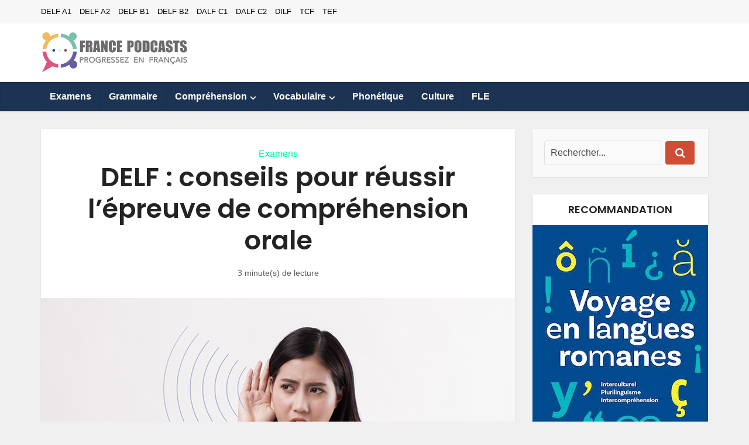

--- FILE ---
content_type: text/html; charset=UTF-8
request_url: https://www.francepodcasts.com/2023/03/30/delf-conseils-pour-reussir-lepreuve-de-comprehension-orale/
body_size: 41601
content:
<!DOCTYPE html>
<html lang="fr-FR" class="no-js no-svg">

<head><meta http-equiv="Content-Type" content="text/html; charset=UTF-8" /><script>if(navigator.userAgent.match(/MSIE|Internet Explorer/i)||navigator.userAgent.match(/Trident\/7\..*?rv:11/i)){var href=document.location.href;if(!href.match(/[?&]nowprocket/)){if(href.indexOf("?")==-1){if(href.indexOf("#")==-1){document.location.href=href+"?nowprocket=1"}else{document.location.href=href.replace("#","?nowprocket=1#")}}else{if(href.indexOf("#")==-1){document.location.href=href+"&nowprocket=1"}else{document.location.href=href.replace("#","&nowprocket=1#")}}}}</script><script>(()=>{class RocketLazyLoadScripts{constructor(){this.v="2.0.4",this.userEvents=["keydown","keyup","mousedown","mouseup","mousemove","mouseover","mouseout","touchmove","touchstart","touchend","touchcancel","wheel","click","dblclick","input"],this.attributeEvents=["onblur","onclick","oncontextmenu","ondblclick","onfocus","onmousedown","onmouseenter","onmouseleave","onmousemove","onmouseout","onmouseover","onmouseup","onmousewheel","onscroll","onsubmit"]}async t(){this.i(),this.o(),/iP(ad|hone)/.test(navigator.userAgent)&&this.h(),this.u(),this.l(this),this.m(),this.k(this),this.p(this),this._(),await Promise.all([this.R(),this.L()]),this.lastBreath=Date.now(),this.S(this),this.P(),this.D(),this.O(),this.M(),await this.C(this.delayedScripts.normal),await this.C(this.delayedScripts.defer),await this.C(this.delayedScripts.async),await this.T(),await this.F(),await this.j(),await this.A(),window.dispatchEvent(new Event("rocket-allScriptsLoaded")),this.everythingLoaded=!0,this.lastTouchEnd&&await new Promise(t=>setTimeout(t,500-Date.now()+this.lastTouchEnd)),this.I(),this.H(),this.U(),this.W()}i(){this.CSPIssue=sessionStorage.getItem("rocketCSPIssue"),document.addEventListener("securitypolicyviolation",t=>{this.CSPIssue||"script-src-elem"!==t.violatedDirective||"data"!==t.blockedURI||(this.CSPIssue=!0,sessionStorage.setItem("rocketCSPIssue",!0))},{isRocket:!0})}o(){window.addEventListener("pageshow",t=>{this.persisted=t.persisted,this.realWindowLoadedFired=!0},{isRocket:!0}),window.addEventListener("pagehide",()=>{this.onFirstUserAction=null},{isRocket:!0})}h(){let t;function e(e){t=e}window.addEventListener("touchstart",e,{isRocket:!0}),window.addEventListener("touchend",function i(o){o.changedTouches[0]&&t.changedTouches[0]&&Math.abs(o.changedTouches[0].pageX-t.changedTouches[0].pageX)<10&&Math.abs(o.changedTouches[0].pageY-t.changedTouches[0].pageY)<10&&o.timeStamp-t.timeStamp<200&&(window.removeEventListener("touchstart",e,{isRocket:!0}),window.removeEventListener("touchend",i,{isRocket:!0}),"INPUT"===o.target.tagName&&"text"===o.target.type||(o.target.dispatchEvent(new TouchEvent("touchend",{target:o.target,bubbles:!0})),o.target.dispatchEvent(new MouseEvent("mouseover",{target:o.target,bubbles:!0})),o.target.dispatchEvent(new PointerEvent("click",{target:o.target,bubbles:!0,cancelable:!0,detail:1,clientX:o.changedTouches[0].clientX,clientY:o.changedTouches[0].clientY})),event.preventDefault()))},{isRocket:!0})}q(t){this.userActionTriggered||("mousemove"!==t.type||this.firstMousemoveIgnored?"keyup"===t.type||"mouseover"===t.type||"mouseout"===t.type||(this.userActionTriggered=!0,this.onFirstUserAction&&this.onFirstUserAction()):this.firstMousemoveIgnored=!0),"click"===t.type&&t.preventDefault(),t.stopPropagation(),t.stopImmediatePropagation(),"touchstart"===this.lastEvent&&"touchend"===t.type&&(this.lastTouchEnd=Date.now()),"click"===t.type&&(this.lastTouchEnd=0),this.lastEvent=t.type,t.composedPath&&t.composedPath()[0].getRootNode()instanceof ShadowRoot&&(t.rocketTarget=t.composedPath()[0]),this.savedUserEvents.push(t)}u(){this.savedUserEvents=[],this.userEventHandler=this.q.bind(this),this.userEvents.forEach(t=>window.addEventListener(t,this.userEventHandler,{passive:!1,isRocket:!0})),document.addEventListener("visibilitychange",this.userEventHandler,{isRocket:!0})}U(){this.userEvents.forEach(t=>window.removeEventListener(t,this.userEventHandler,{passive:!1,isRocket:!0})),document.removeEventListener("visibilitychange",this.userEventHandler,{isRocket:!0}),this.savedUserEvents.forEach(t=>{(t.rocketTarget||t.target).dispatchEvent(new window[t.constructor.name](t.type,t))})}m(){const t="return false",e=Array.from(this.attributeEvents,t=>"data-rocket-"+t),i="["+this.attributeEvents.join("],[")+"]",o="[data-rocket-"+this.attributeEvents.join("],[data-rocket-")+"]",s=(e,i,o)=>{o&&o!==t&&(e.setAttribute("data-rocket-"+i,o),e["rocket"+i]=new Function("event",o),e.setAttribute(i,t))};new MutationObserver(t=>{for(const n of t)"attributes"===n.type&&(n.attributeName.startsWith("data-rocket-")||this.everythingLoaded?n.attributeName.startsWith("data-rocket-")&&this.everythingLoaded&&this.N(n.target,n.attributeName.substring(12)):s(n.target,n.attributeName,n.target.getAttribute(n.attributeName))),"childList"===n.type&&n.addedNodes.forEach(t=>{if(t.nodeType===Node.ELEMENT_NODE)if(this.everythingLoaded)for(const i of[t,...t.querySelectorAll(o)])for(const t of i.getAttributeNames())e.includes(t)&&this.N(i,t.substring(12));else for(const e of[t,...t.querySelectorAll(i)])for(const t of e.getAttributeNames())this.attributeEvents.includes(t)&&s(e,t,e.getAttribute(t))})}).observe(document,{subtree:!0,childList:!0,attributeFilter:[...this.attributeEvents,...e]})}I(){this.attributeEvents.forEach(t=>{document.querySelectorAll("[data-rocket-"+t+"]").forEach(e=>{this.N(e,t)})})}N(t,e){const i=t.getAttribute("data-rocket-"+e);i&&(t.setAttribute(e,i),t.removeAttribute("data-rocket-"+e))}k(t){Object.defineProperty(HTMLElement.prototype,"onclick",{get(){return this.rocketonclick||null},set(e){this.rocketonclick=e,this.setAttribute(t.everythingLoaded?"onclick":"data-rocket-onclick","this.rocketonclick(event)")}})}S(t){function e(e,i){let o=e[i];e[i]=null,Object.defineProperty(e,i,{get:()=>o,set(s){t.everythingLoaded?o=s:e["rocket"+i]=o=s}})}e(document,"onreadystatechange"),e(window,"onload"),e(window,"onpageshow");try{Object.defineProperty(document,"readyState",{get:()=>t.rocketReadyState,set(e){t.rocketReadyState=e},configurable:!0}),document.readyState="loading"}catch(t){console.log("WPRocket DJE readyState conflict, bypassing")}}l(t){this.originalAddEventListener=EventTarget.prototype.addEventListener,this.originalRemoveEventListener=EventTarget.prototype.removeEventListener,this.savedEventListeners=[],EventTarget.prototype.addEventListener=function(e,i,o){o&&o.isRocket||!t.B(e,this)&&!t.userEvents.includes(e)||t.B(e,this)&&!t.userActionTriggered||e.startsWith("rocket-")||t.everythingLoaded?t.originalAddEventListener.call(this,e,i,o):(t.savedEventListeners.push({target:this,remove:!1,type:e,func:i,options:o}),"mouseenter"!==e&&"mouseleave"!==e||t.originalAddEventListener.call(this,e,t.savedUserEvents.push,o))},EventTarget.prototype.removeEventListener=function(e,i,o){o&&o.isRocket||!t.B(e,this)&&!t.userEvents.includes(e)||t.B(e,this)&&!t.userActionTriggered||e.startsWith("rocket-")||t.everythingLoaded?t.originalRemoveEventListener.call(this,e,i,o):t.savedEventListeners.push({target:this,remove:!0,type:e,func:i,options:o})}}J(t,e){this.savedEventListeners=this.savedEventListeners.filter(i=>{let o=i.type,s=i.target||window;return e!==o||t!==s||(this.B(o,s)&&(i.type="rocket-"+o),this.$(i),!1)})}H(){EventTarget.prototype.addEventListener=this.originalAddEventListener,EventTarget.prototype.removeEventListener=this.originalRemoveEventListener,this.savedEventListeners.forEach(t=>this.$(t))}$(t){t.remove?this.originalRemoveEventListener.call(t.target,t.type,t.func,t.options):this.originalAddEventListener.call(t.target,t.type,t.func,t.options)}p(t){let e;function i(e){return t.everythingLoaded?e:e.split(" ").map(t=>"load"===t||t.startsWith("load.")?"rocket-jquery-load":t).join(" ")}function o(o){function s(e){const s=o.fn[e];o.fn[e]=o.fn.init.prototype[e]=function(){return this[0]===window&&t.userActionTriggered&&("string"==typeof arguments[0]||arguments[0]instanceof String?arguments[0]=i(arguments[0]):"object"==typeof arguments[0]&&Object.keys(arguments[0]).forEach(t=>{const e=arguments[0][t];delete arguments[0][t],arguments[0][i(t)]=e})),s.apply(this,arguments),this}}if(o&&o.fn&&!t.allJQueries.includes(o)){const e={DOMContentLoaded:[],"rocket-DOMContentLoaded":[]};for(const t in e)document.addEventListener(t,()=>{e[t].forEach(t=>t())},{isRocket:!0});o.fn.ready=o.fn.init.prototype.ready=function(i){function s(){parseInt(o.fn.jquery)>2?setTimeout(()=>i.bind(document)(o)):i.bind(document)(o)}return"function"==typeof i&&(t.realDomReadyFired?!t.userActionTriggered||t.fauxDomReadyFired?s():e["rocket-DOMContentLoaded"].push(s):e.DOMContentLoaded.push(s)),o([])},s("on"),s("one"),s("off"),t.allJQueries.push(o)}e=o}t.allJQueries=[],o(window.jQuery),Object.defineProperty(window,"jQuery",{get:()=>e,set(t){o(t)}})}P(){const t=new Map;document.write=document.writeln=function(e){const i=document.currentScript,o=document.createRange(),s=i.parentElement;let n=t.get(i);void 0===n&&(n=i.nextSibling,t.set(i,n));const c=document.createDocumentFragment();o.setStart(c,0),c.appendChild(o.createContextualFragment(e)),s.insertBefore(c,n)}}async R(){return new Promise(t=>{this.userActionTriggered?t():this.onFirstUserAction=t})}async L(){return new Promise(t=>{document.addEventListener("DOMContentLoaded",()=>{this.realDomReadyFired=!0,t()},{isRocket:!0})})}async j(){return this.realWindowLoadedFired?Promise.resolve():new Promise(t=>{window.addEventListener("load",t,{isRocket:!0})})}M(){this.pendingScripts=[];this.scriptsMutationObserver=new MutationObserver(t=>{for(const e of t)e.addedNodes.forEach(t=>{"SCRIPT"!==t.tagName||t.noModule||t.isWPRocket||this.pendingScripts.push({script:t,promise:new Promise(e=>{const i=()=>{const i=this.pendingScripts.findIndex(e=>e.script===t);i>=0&&this.pendingScripts.splice(i,1),e()};t.addEventListener("load",i,{isRocket:!0}),t.addEventListener("error",i,{isRocket:!0}),setTimeout(i,1e3)})})})}),this.scriptsMutationObserver.observe(document,{childList:!0,subtree:!0})}async F(){await this.X(),this.pendingScripts.length?(await this.pendingScripts[0].promise,await this.F()):this.scriptsMutationObserver.disconnect()}D(){this.delayedScripts={normal:[],async:[],defer:[]},document.querySelectorAll("script[type$=rocketlazyloadscript]").forEach(t=>{t.hasAttribute("data-rocket-src")?t.hasAttribute("async")&&!1!==t.async?this.delayedScripts.async.push(t):t.hasAttribute("defer")&&!1!==t.defer||"module"===t.getAttribute("data-rocket-type")?this.delayedScripts.defer.push(t):this.delayedScripts.normal.push(t):this.delayedScripts.normal.push(t)})}async _(){await this.L();let t=[];document.querySelectorAll("script[type$=rocketlazyloadscript][data-rocket-src]").forEach(e=>{let i=e.getAttribute("data-rocket-src");if(i&&!i.startsWith("data:")){i.startsWith("//")&&(i=location.protocol+i);try{const o=new URL(i).origin;o!==location.origin&&t.push({src:o,crossOrigin:e.crossOrigin||"module"===e.getAttribute("data-rocket-type")})}catch(t){}}}),t=[...new Map(t.map(t=>[JSON.stringify(t),t])).values()],this.Y(t,"preconnect")}async G(t){if(await this.K(),!0!==t.noModule||!("noModule"in HTMLScriptElement.prototype))return new Promise(e=>{let i;function o(){(i||t).setAttribute("data-rocket-status","executed"),e()}try{if(navigator.userAgent.includes("Firefox/")||""===navigator.vendor||this.CSPIssue)i=document.createElement("script"),[...t.attributes].forEach(t=>{let e=t.nodeName;"type"!==e&&("data-rocket-type"===e&&(e="type"),"data-rocket-src"===e&&(e="src"),i.setAttribute(e,t.nodeValue))}),t.text&&(i.text=t.text),t.nonce&&(i.nonce=t.nonce),i.hasAttribute("src")?(i.addEventListener("load",o,{isRocket:!0}),i.addEventListener("error",()=>{i.setAttribute("data-rocket-status","failed-network"),e()},{isRocket:!0}),setTimeout(()=>{i.isConnected||e()},1)):(i.text=t.text,o()),i.isWPRocket=!0,t.parentNode.replaceChild(i,t);else{const i=t.getAttribute("data-rocket-type"),s=t.getAttribute("data-rocket-src");i?(t.type=i,t.removeAttribute("data-rocket-type")):t.removeAttribute("type"),t.addEventListener("load",o,{isRocket:!0}),t.addEventListener("error",i=>{this.CSPIssue&&i.target.src.startsWith("data:")?(console.log("WPRocket: CSP fallback activated"),t.removeAttribute("src"),this.G(t).then(e)):(t.setAttribute("data-rocket-status","failed-network"),e())},{isRocket:!0}),s?(t.fetchPriority="high",t.removeAttribute("data-rocket-src"),t.src=s):t.src="data:text/javascript;base64,"+window.btoa(unescape(encodeURIComponent(t.text)))}}catch(i){t.setAttribute("data-rocket-status","failed-transform"),e()}});t.setAttribute("data-rocket-status","skipped")}async C(t){const e=t.shift();return e?(e.isConnected&&await this.G(e),this.C(t)):Promise.resolve()}O(){this.Y([...this.delayedScripts.normal,...this.delayedScripts.defer,...this.delayedScripts.async],"preload")}Y(t,e){this.trash=this.trash||[];let i=!0;var o=document.createDocumentFragment();t.forEach(t=>{const s=t.getAttribute&&t.getAttribute("data-rocket-src")||t.src;if(s&&!s.startsWith("data:")){const n=document.createElement("link");n.href=s,n.rel=e,"preconnect"!==e&&(n.as="script",n.fetchPriority=i?"high":"low"),t.getAttribute&&"module"===t.getAttribute("data-rocket-type")&&(n.crossOrigin=!0),t.crossOrigin&&(n.crossOrigin=t.crossOrigin),t.integrity&&(n.integrity=t.integrity),t.nonce&&(n.nonce=t.nonce),o.appendChild(n),this.trash.push(n),i=!1}}),document.head.appendChild(o)}W(){this.trash.forEach(t=>t.remove())}async T(){try{document.readyState="interactive"}catch(t){}this.fauxDomReadyFired=!0;try{await this.K(),this.J(document,"readystatechange"),document.dispatchEvent(new Event("rocket-readystatechange")),await this.K(),document.rocketonreadystatechange&&document.rocketonreadystatechange(),await this.K(),this.J(document,"DOMContentLoaded"),document.dispatchEvent(new Event("rocket-DOMContentLoaded")),await this.K(),this.J(window,"DOMContentLoaded"),window.dispatchEvent(new Event("rocket-DOMContentLoaded"))}catch(t){console.error(t)}}async A(){try{document.readyState="complete"}catch(t){}try{await this.K(),this.J(document,"readystatechange"),document.dispatchEvent(new Event("rocket-readystatechange")),await this.K(),document.rocketonreadystatechange&&document.rocketonreadystatechange(),await this.K(),this.J(window,"load"),window.dispatchEvent(new Event("rocket-load")),await this.K(),window.rocketonload&&window.rocketonload(),await this.K(),this.allJQueries.forEach(t=>t(window).trigger("rocket-jquery-load")),await this.K(),this.J(window,"pageshow");const t=new Event("rocket-pageshow");t.persisted=this.persisted,window.dispatchEvent(t),await this.K(),window.rocketonpageshow&&window.rocketonpageshow({persisted:this.persisted})}catch(t){console.error(t)}}async K(){Date.now()-this.lastBreath>45&&(await this.X(),this.lastBreath=Date.now())}async X(){return document.hidden?new Promise(t=>setTimeout(t)):new Promise(t=>requestAnimationFrame(t))}B(t,e){return e===document&&"readystatechange"===t||(e===document&&"DOMContentLoaded"===t||(e===window&&"DOMContentLoaded"===t||(e===window&&"load"===t||e===window&&"pageshow"===t)))}static run(){(new RocketLazyLoadScripts).t()}}RocketLazyLoadScripts.run()})();</script>


<meta name="viewport" content="user-scalable=yes, width=device-width, initial-scale=1.0, maximum-scale=1, minimum-scale=1">
<link rel="profile" href="https://gmpg.org/xfn/11" />

<title>DELF : conseils pour réussir l&#8217;épreuve de compréhension orale &#8211; France Podcasts</title>
<meta name='robots' content='max-image-preview:large' />

<!-- Google Tag Manager for WordPress by gtm4wp.com -->
<script data-cfasync="false" data-pagespeed-no-defer>
	var gtm4wp_datalayer_name = "dataLayer";
	var dataLayer = dataLayer || [];
</script>
<!-- End Google Tag Manager for WordPress by gtm4wp.com --><!-- Jetpack Site Verification Tags -->
<meta name="google-site-verification" content="iH9LbENkQB7oGqxcYJxMypzg5pzTw1LyMonaJKBQG9A" />
<link rel='dns-prefetch' href='//stats.wp.com' />
<link rel='dns-prefetch' href='//fonts.googleapis.com' />
<link rel='dns-prefetch' href='//v0.wordpress.com' />
<link rel="alternate" type="application/rss+xml" title="France Podcasts &raquo; Flux" href="https://www.francepodcasts.com/feed/" />
<link rel="alternate" type="application/rss+xml" title="France Podcasts &raquo; Flux des commentaires" href="https://www.francepodcasts.com/comments/feed/" />
<link rel="alternate" type="application/rss+xml" title="France Podcasts &raquo; DELF : conseils pour réussir l&#8217;épreuve de compréhension orale Flux des commentaires" href="https://www.francepodcasts.com/2023/03/30/delf-conseils-pour-reussir-lepreuve-de-comprehension-orale/feed/" />
<link rel="alternate" title="oEmbed (JSON)" type="application/json+oembed" href="https://www.francepodcasts.com/wp-json/oembed/1.0/embed?url=https%3A%2F%2Fwww.francepodcasts.com%2F2023%2F03%2F30%2Fdelf-conseils-pour-reussir-lepreuve-de-comprehension-orale%2F" />
<link rel="alternate" title="oEmbed (XML)" type="text/xml+oembed" href="https://www.francepodcasts.com/wp-json/oembed/1.0/embed?url=https%3A%2F%2Fwww.francepodcasts.com%2F2023%2F03%2F30%2Fdelf-conseils-pour-reussir-lepreuve-de-comprehension-orale%2F&#038;format=xml" />
<style id='wp-img-auto-sizes-contain-inline-css' type='text/css'>
img:is([sizes=auto i],[sizes^="auto," i]){contain-intrinsic-size:3000px 1500px}
/*# sourceURL=wp-img-auto-sizes-contain-inline-css */
</style>
<style id='wp-emoji-styles-inline-css' type='text/css'>

	img.wp-smiley, img.emoji {
		display: inline !important;
		border: none !important;
		box-shadow: none !important;
		height: 1em !important;
		width: 1em !important;
		margin: 0 0.07em !important;
		vertical-align: -0.1em !important;
		background: none !important;
		padding: 0 !important;
	}
/*# sourceURL=wp-emoji-styles-inline-css */
</style>
<style id='wp-block-library-inline-css' type='text/css'>
:root{--wp-block-synced-color:#7a00df;--wp-block-synced-color--rgb:122,0,223;--wp-bound-block-color:var(--wp-block-synced-color);--wp-editor-canvas-background:#ddd;--wp-admin-theme-color:#007cba;--wp-admin-theme-color--rgb:0,124,186;--wp-admin-theme-color-darker-10:#006ba1;--wp-admin-theme-color-darker-10--rgb:0,107,160.5;--wp-admin-theme-color-darker-20:#005a87;--wp-admin-theme-color-darker-20--rgb:0,90,135;--wp-admin-border-width-focus:2px}@media (min-resolution:192dpi){:root{--wp-admin-border-width-focus:1.5px}}.wp-element-button{cursor:pointer}:root .has-very-light-gray-background-color{background-color:#eee}:root .has-very-dark-gray-background-color{background-color:#313131}:root .has-very-light-gray-color{color:#eee}:root .has-very-dark-gray-color{color:#313131}:root .has-vivid-green-cyan-to-vivid-cyan-blue-gradient-background{background:linear-gradient(135deg,#00d084,#0693e3)}:root .has-purple-crush-gradient-background{background:linear-gradient(135deg,#34e2e4,#4721fb 50%,#ab1dfe)}:root .has-hazy-dawn-gradient-background{background:linear-gradient(135deg,#faaca8,#dad0ec)}:root .has-subdued-olive-gradient-background{background:linear-gradient(135deg,#fafae1,#67a671)}:root .has-atomic-cream-gradient-background{background:linear-gradient(135deg,#fdd79a,#004a59)}:root .has-nightshade-gradient-background{background:linear-gradient(135deg,#330968,#31cdcf)}:root .has-midnight-gradient-background{background:linear-gradient(135deg,#020381,#2874fc)}:root{--wp--preset--font-size--normal:16px;--wp--preset--font-size--huge:42px}.has-regular-font-size{font-size:1em}.has-larger-font-size{font-size:2.625em}.has-normal-font-size{font-size:var(--wp--preset--font-size--normal)}.has-huge-font-size{font-size:var(--wp--preset--font-size--huge)}.has-text-align-center{text-align:center}.has-text-align-left{text-align:left}.has-text-align-right{text-align:right}.has-fit-text{white-space:nowrap!important}#end-resizable-editor-section{display:none}.aligncenter{clear:both}.items-justified-left{justify-content:flex-start}.items-justified-center{justify-content:center}.items-justified-right{justify-content:flex-end}.items-justified-space-between{justify-content:space-between}.screen-reader-text{border:0;clip-path:inset(50%);height:1px;margin:-1px;overflow:hidden;padding:0;position:absolute;width:1px;word-wrap:normal!important}.screen-reader-text:focus{background-color:#ddd;clip-path:none;color:#444;display:block;font-size:1em;height:auto;left:5px;line-height:normal;padding:15px 23px 14px;text-decoration:none;top:5px;width:auto;z-index:100000}html :where(.has-border-color){border-style:solid}html :where([style*=border-top-color]){border-top-style:solid}html :where([style*=border-right-color]){border-right-style:solid}html :where([style*=border-bottom-color]){border-bottom-style:solid}html :where([style*=border-left-color]){border-left-style:solid}html :where([style*=border-width]){border-style:solid}html :where([style*=border-top-width]){border-top-style:solid}html :where([style*=border-right-width]){border-right-style:solid}html :where([style*=border-bottom-width]){border-bottom-style:solid}html :where([style*=border-left-width]){border-left-style:solid}html :where(img[class*=wp-image-]){height:auto;max-width:100%}:where(figure){margin:0 0 1em}html :where(.is-position-sticky){--wp-admin--admin-bar--position-offset:var(--wp-admin--admin-bar--height,0px)}@media screen and (max-width:600px){html :where(.is-position-sticky){--wp-admin--admin-bar--position-offset:0px}}

/*# sourceURL=wp-block-library-inline-css */
</style><link rel='stylesheet' id='wp-block-heading-css' href='https://www.francepodcasts.com/wp-includes/blocks/heading/style.min.css?ver=6.9' type='text/css' media='all' />
<link rel='stylesheet' id='wp-block-group-css' href='https://www.francepodcasts.com/wp-includes/blocks/group/style.min.css?ver=6.9' type='text/css' media='all' />
<link rel='stylesheet' id='wp-block-paragraph-css' href='https://www.francepodcasts.com/wp-includes/blocks/paragraph/style.min.css?ver=6.9' type='text/css' media='all' />
<style id='global-styles-inline-css' type='text/css'>
:root{--wp--preset--aspect-ratio--square: 1;--wp--preset--aspect-ratio--4-3: 4/3;--wp--preset--aspect-ratio--3-4: 3/4;--wp--preset--aspect-ratio--3-2: 3/2;--wp--preset--aspect-ratio--2-3: 2/3;--wp--preset--aspect-ratio--16-9: 16/9;--wp--preset--aspect-ratio--9-16: 9/16;--wp--preset--color--black: #000000;--wp--preset--color--cyan-bluish-gray: #abb8c3;--wp--preset--color--white: #ffffff;--wp--preset--color--pale-pink: #f78da7;--wp--preset--color--vivid-red: #cf2e2e;--wp--preset--color--luminous-vivid-orange: #ff6900;--wp--preset--color--luminous-vivid-amber: #fcb900;--wp--preset--color--light-green-cyan: #7bdcb5;--wp--preset--color--vivid-green-cyan: #00d084;--wp--preset--color--pale-cyan-blue: #8ed1fc;--wp--preset--color--vivid-cyan-blue: #0693e3;--wp--preset--color--vivid-purple: #9b51e0;--wp--preset--color--vce-acc: #d64045;--wp--preset--color--vce-meta: #5b5b5b;--wp--preset--color--vce-txt: #1e1e1e;--wp--preset--color--vce-bg: #ffffff;--wp--preset--color--vce-cat-0: ;--wp--preset--color--vce-cat-3: #0082c0;--wp--preset--color--vce-cat-16: #fcb300;--wp--preset--color--vce-cat-21: #00edad;--wp--preset--color--vce-cat-2: #de3f1a;--wp--preset--color--vce-cat-28: #3e84ad;--wp--preset--color--vce-cat-22: #ef6237;--wp--preset--color--vce-cat-23: #17b8da;--wp--preset--color--vce-cat-27: #7cba00;--wp--preset--color--vce-cat-26: #006bed;--wp--preset--color--vce-cat-25: #ffb400;--wp--preset--color--vce-cat-24: #8400bd;--wp--preset--color--vce-cat-50: #29b5a2;--wp--preset--color--vce-cat-166: #e57a29;--wp--preset--color--vce-cat-186: #8e2089;--wp--preset--color--vce-cat-221: #ef6237;--wp--preset--color--vce-cat-222: #17b8da;--wp--preset--color--vce-cat-225: #8400bd;--wp--preset--color--vce-cat-224: #f76b00;--wp--preset--color--vce-cat-226: #006bed;--wp--preset--color--vce-cat-227: #7cba00;--wp--preset--color--vce-cat-274: #0295f7;--wp--preset--color--vce-cat-270: #af1dba;--wp--preset--color--vce-cat-284: #3e84ad;--wp--preset--color--vce-cat-316: #00aa9f;--wp--preset--color--vce-cat-506: #10a000;--wp--preset--color--vce-cat-507: #009ae8;--wp--preset--color--vce-cat-508: #6803c6;--wp--preset--color--vce-cat-539: #006b63;--wp--preset--color--vce-cat-555: #7f006e;--wp--preset--color--vce-cat-558: #494949;--wp--preset--color--vce-cat-574: #a902ce;--wp--preset--color--vce-cat-588: #000000;--wp--preset--color--vce-cat-603: #10a000;--wp--preset--color--vce-cat-604: #009ae8;--wp--preset--color--vce-cat-605: #6803c6;--wp--preset--color--vce-cat-644: #c40377;--wp--preset--color--vce-cat-664: #05c6a0;--wp--preset--gradient--vivid-cyan-blue-to-vivid-purple: linear-gradient(135deg,rgb(6,147,227) 0%,rgb(155,81,224) 100%);--wp--preset--gradient--light-green-cyan-to-vivid-green-cyan: linear-gradient(135deg,rgb(122,220,180) 0%,rgb(0,208,130) 100%);--wp--preset--gradient--luminous-vivid-amber-to-luminous-vivid-orange: linear-gradient(135deg,rgb(252,185,0) 0%,rgb(255,105,0) 100%);--wp--preset--gradient--luminous-vivid-orange-to-vivid-red: linear-gradient(135deg,rgb(255,105,0) 0%,rgb(207,46,46) 100%);--wp--preset--gradient--very-light-gray-to-cyan-bluish-gray: linear-gradient(135deg,rgb(238,238,238) 0%,rgb(169,184,195) 100%);--wp--preset--gradient--cool-to-warm-spectrum: linear-gradient(135deg,rgb(74,234,220) 0%,rgb(151,120,209) 20%,rgb(207,42,186) 40%,rgb(238,44,130) 60%,rgb(251,105,98) 80%,rgb(254,248,76) 100%);--wp--preset--gradient--blush-light-purple: linear-gradient(135deg,rgb(255,206,236) 0%,rgb(152,150,240) 100%);--wp--preset--gradient--blush-bordeaux: linear-gradient(135deg,rgb(254,205,165) 0%,rgb(254,45,45) 50%,rgb(107,0,62) 100%);--wp--preset--gradient--luminous-dusk: linear-gradient(135deg,rgb(255,203,112) 0%,rgb(199,81,192) 50%,rgb(65,88,208) 100%);--wp--preset--gradient--pale-ocean: linear-gradient(135deg,rgb(255,245,203) 0%,rgb(182,227,212) 50%,rgb(51,167,181) 100%);--wp--preset--gradient--electric-grass: linear-gradient(135deg,rgb(202,248,128) 0%,rgb(113,206,126) 100%);--wp--preset--gradient--midnight: linear-gradient(135deg,rgb(2,3,129) 0%,rgb(40,116,252) 100%);--wp--preset--font-size--small: 13px;--wp--preset--font-size--medium: 20px;--wp--preset--font-size--large: 21px;--wp--preset--font-size--x-large: 42px;--wp--preset--font-size--normal: 16px;--wp--preset--font-size--huge: 28px;--wp--preset--spacing--20: 0.44rem;--wp--preset--spacing--30: 0.67rem;--wp--preset--spacing--40: 1rem;--wp--preset--spacing--50: 1.5rem;--wp--preset--spacing--60: 2.25rem;--wp--preset--spacing--70: 3.38rem;--wp--preset--spacing--80: 5.06rem;--wp--preset--shadow--natural: 6px 6px 9px rgba(0, 0, 0, 0.2);--wp--preset--shadow--deep: 12px 12px 50px rgba(0, 0, 0, 0.4);--wp--preset--shadow--sharp: 6px 6px 0px rgba(0, 0, 0, 0.2);--wp--preset--shadow--outlined: 6px 6px 0px -3px rgb(255, 255, 255), 6px 6px rgb(0, 0, 0);--wp--preset--shadow--crisp: 6px 6px 0px rgb(0, 0, 0);}:where(.is-layout-flex){gap: 0.5em;}:where(.is-layout-grid){gap: 0.5em;}body .is-layout-flex{display: flex;}.is-layout-flex{flex-wrap: wrap;align-items: center;}.is-layout-flex > :is(*, div){margin: 0;}body .is-layout-grid{display: grid;}.is-layout-grid > :is(*, div){margin: 0;}:where(.wp-block-columns.is-layout-flex){gap: 2em;}:where(.wp-block-columns.is-layout-grid){gap: 2em;}:where(.wp-block-post-template.is-layout-flex){gap: 1.25em;}:where(.wp-block-post-template.is-layout-grid){gap: 1.25em;}.has-black-color{color: var(--wp--preset--color--black) !important;}.has-cyan-bluish-gray-color{color: var(--wp--preset--color--cyan-bluish-gray) !important;}.has-white-color{color: var(--wp--preset--color--white) !important;}.has-pale-pink-color{color: var(--wp--preset--color--pale-pink) !important;}.has-vivid-red-color{color: var(--wp--preset--color--vivid-red) !important;}.has-luminous-vivid-orange-color{color: var(--wp--preset--color--luminous-vivid-orange) !important;}.has-luminous-vivid-amber-color{color: var(--wp--preset--color--luminous-vivid-amber) !important;}.has-light-green-cyan-color{color: var(--wp--preset--color--light-green-cyan) !important;}.has-vivid-green-cyan-color{color: var(--wp--preset--color--vivid-green-cyan) !important;}.has-pale-cyan-blue-color{color: var(--wp--preset--color--pale-cyan-blue) !important;}.has-vivid-cyan-blue-color{color: var(--wp--preset--color--vivid-cyan-blue) !important;}.has-vivid-purple-color{color: var(--wp--preset--color--vivid-purple) !important;}.has-black-background-color{background-color: var(--wp--preset--color--black) !important;}.has-cyan-bluish-gray-background-color{background-color: var(--wp--preset--color--cyan-bluish-gray) !important;}.has-white-background-color{background-color: var(--wp--preset--color--white) !important;}.has-pale-pink-background-color{background-color: var(--wp--preset--color--pale-pink) !important;}.has-vivid-red-background-color{background-color: var(--wp--preset--color--vivid-red) !important;}.has-luminous-vivid-orange-background-color{background-color: var(--wp--preset--color--luminous-vivid-orange) !important;}.has-luminous-vivid-amber-background-color{background-color: var(--wp--preset--color--luminous-vivid-amber) !important;}.has-light-green-cyan-background-color{background-color: var(--wp--preset--color--light-green-cyan) !important;}.has-vivid-green-cyan-background-color{background-color: var(--wp--preset--color--vivid-green-cyan) !important;}.has-pale-cyan-blue-background-color{background-color: var(--wp--preset--color--pale-cyan-blue) !important;}.has-vivid-cyan-blue-background-color{background-color: var(--wp--preset--color--vivid-cyan-blue) !important;}.has-vivid-purple-background-color{background-color: var(--wp--preset--color--vivid-purple) !important;}.has-black-border-color{border-color: var(--wp--preset--color--black) !important;}.has-cyan-bluish-gray-border-color{border-color: var(--wp--preset--color--cyan-bluish-gray) !important;}.has-white-border-color{border-color: var(--wp--preset--color--white) !important;}.has-pale-pink-border-color{border-color: var(--wp--preset--color--pale-pink) !important;}.has-vivid-red-border-color{border-color: var(--wp--preset--color--vivid-red) !important;}.has-luminous-vivid-orange-border-color{border-color: var(--wp--preset--color--luminous-vivid-orange) !important;}.has-luminous-vivid-amber-border-color{border-color: var(--wp--preset--color--luminous-vivid-amber) !important;}.has-light-green-cyan-border-color{border-color: var(--wp--preset--color--light-green-cyan) !important;}.has-vivid-green-cyan-border-color{border-color: var(--wp--preset--color--vivid-green-cyan) !important;}.has-pale-cyan-blue-border-color{border-color: var(--wp--preset--color--pale-cyan-blue) !important;}.has-vivid-cyan-blue-border-color{border-color: var(--wp--preset--color--vivid-cyan-blue) !important;}.has-vivid-purple-border-color{border-color: var(--wp--preset--color--vivid-purple) !important;}.has-vivid-cyan-blue-to-vivid-purple-gradient-background{background: var(--wp--preset--gradient--vivid-cyan-blue-to-vivid-purple) !important;}.has-light-green-cyan-to-vivid-green-cyan-gradient-background{background: var(--wp--preset--gradient--light-green-cyan-to-vivid-green-cyan) !important;}.has-luminous-vivid-amber-to-luminous-vivid-orange-gradient-background{background: var(--wp--preset--gradient--luminous-vivid-amber-to-luminous-vivid-orange) !important;}.has-luminous-vivid-orange-to-vivid-red-gradient-background{background: var(--wp--preset--gradient--luminous-vivid-orange-to-vivid-red) !important;}.has-very-light-gray-to-cyan-bluish-gray-gradient-background{background: var(--wp--preset--gradient--very-light-gray-to-cyan-bluish-gray) !important;}.has-cool-to-warm-spectrum-gradient-background{background: var(--wp--preset--gradient--cool-to-warm-spectrum) !important;}.has-blush-light-purple-gradient-background{background: var(--wp--preset--gradient--blush-light-purple) !important;}.has-blush-bordeaux-gradient-background{background: var(--wp--preset--gradient--blush-bordeaux) !important;}.has-luminous-dusk-gradient-background{background: var(--wp--preset--gradient--luminous-dusk) !important;}.has-pale-ocean-gradient-background{background: var(--wp--preset--gradient--pale-ocean) !important;}.has-electric-grass-gradient-background{background: var(--wp--preset--gradient--electric-grass) !important;}.has-midnight-gradient-background{background: var(--wp--preset--gradient--midnight) !important;}.has-small-font-size{font-size: var(--wp--preset--font-size--small) !important;}.has-medium-font-size{font-size: var(--wp--preset--font-size--medium) !important;}.has-large-font-size{font-size: var(--wp--preset--font-size--large) !important;}.has-x-large-font-size{font-size: var(--wp--preset--font-size--x-large) !important;}
/*# sourceURL=global-styles-inline-css */
</style>

<style id='classic-theme-styles-inline-css' type='text/css'>
/*! This file is auto-generated */
.wp-block-button__link{color:#fff;background-color:#32373c;border-radius:9999px;box-shadow:none;text-decoration:none;padding:calc(.667em + 2px) calc(1.333em + 2px);font-size:1.125em}.wp-block-file__button{background:#32373c;color:#fff;text-decoration:none}
/*# sourceURL=/wp-includes/css/classic-themes.min.css */
</style>
<link data-minify="1" rel='stylesheet' id='karma-by-kadar-master-css' href='https://www.francepodcasts.com/wp-content/cache/min/1/wp-content/plugins/karma-by-kadar/assets/css/master.css?ver=1741126429' type='text/css' media='all' />
<link rel='stylesheet' id='karma-by-kadar-google-fonts-css' href='//fonts.googleapis.com/css?family=Material+Icons&#038;ver=1.0.0' type='text/css' media='all' />
<link data-minify="1" rel='stylesheet' id='mks_shortcodes_simple_line_icons-css' href='https://www.francepodcasts.com/wp-content/cache/min/1/wp-content/plugins/meks-flexible-shortcodes/css/simple-line/simple-line-icons.css?ver=1741126429' type='text/css' media='screen' />
<link data-minify="1" rel='stylesheet' id='mks_shortcodes_css-css' href='https://www.francepodcasts.com/wp-content/cache/background-css/1/www.francepodcasts.com/wp-content/cache/min/1/wp-content/plugins/meks-flexible-shortcodes/css/style.css?ver=1741126429&wpr_t=1769010459' type='text/css' media='screen' />
<link data-minify="1" rel='stylesheet' id='dashicons-css' href='https://www.francepodcasts.com/wp-content/cache/min/1/wp-includes/css/dashicons.min.css?ver=1741126429' type='text/css' media='all' />
<link data-minify="1" rel='stylesheet' id='thickbox-css' href='https://www.francepodcasts.com/wp-content/cache/min/1/wp-includes/js/thickbox/thickbox.css?ver=1741126429' type='text/css' media='all' />
<link rel='stylesheet' id='ez-toc-css' href='https://www.francepodcasts.com/wp-content/plugins/easy-table-of-contents/assets/css/screen.min.css?ver=2.0.80' type='text/css' media='all' />
<style id='ez-toc-inline-css' type='text/css'>
div#ez-toc-container .ez-toc-title {font-size: 120%;}div#ez-toc-container .ez-toc-title {font-weight: 500;}div#ez-toc-container ul li , div#ez-toc-container ul li a {font-size: 95%;}div#ez-toc-container ul li , div#ez-toc-container ul li a {font-weight: 500;}div#ez-toc-container nav ul ul li {font-size: 90%;}.ez-toc-box-title {font-weight: bold; margin-bottom: 10px; text-align: center; text-transform: uppercase; letter-spacing: 1px; color: #666; padding-bottom: 5px;position:absolute;top:-4%;left:5%;background-color: inherit;transition: top 0.3s ease;}.ez-toc-box-title.toc-closed {top:-25%;}
.ez-toc-container-direction {direction: ltr;}.ez-toc-counter ul {direction: ltr;counter-reset: item ;}.ez-toc-counter nav ul li a::before {content: counter(item, numeric) '. ';margin-right: .2em; counter-increment: item;flex-grow: 0;flex-shrink: 0;float: left; }.ez-toc-widget-direction {direction: ltr;}.ez-toc-widget-container ul {direction: ltr;counter-reset: item ;}.ez-toc-widget-container nav ul li a::before {content: counter(item, numeric) '. ';margin-right: .2em; counter-increment: item;flex-grow: 0;flex-shrink: 0;float: left; }
/*# sourceURL=ez-toc-inline-css */
</style>
<link data-minify="1" rel='stylesheet' id='h5p-plugin-styles-css' href='https://www.francepodcasts.com/wp-content/cache/background-css/1/www.francepodcasts.com/wp-content/cache/min/1/wp-content/plugins/h5p/h5p-php-library/styles/h5p.css?ver=1741126429&wpr_t=1769010459' type='text/css' media='all' />
<link rel="stylesheet" href="https://www.francepodcasts.com/wp-content/cache/fonts/1/google-fonts/css/e/e/9/68e94f7a8a6101dc27e6abd6cbf76.css" data-wpr-hosted-gf-parameters="family=Poppins:wght@600"/>
<link data-minify="1" rel='stylesheet' id='vce-style-css' href='https://www.francepodcasts.com/wp-content/cache/background-css/1/www.francepodcasts.com/wp-content/cache/min/1/wp-content/themes/voice/assets/css/main.css?ver=1741126429&wpr_t=1769010459' type='text/css' media='all' />
<style id='vce-style-inline-css' type='text/css'>
body, button, input, select, textarea {font-size: 1.6rem;}.vce-single .entry-headline p{font-size: 2.2rem;}.main-navigation a{font-size: 1.6rem;}.sidebar .widget-title{font-size: 1.8rem;}.sidebar .widget, .vce-lay-c .entry-content, .vce-lay-h .entry-content {font-size: 1.4rem;}.vce-featured-link-article{font-size: 5.2rem;}.vce-featured-grid-big.vce-featured-grid .vce-featured-link-article{font-size: 3.4rem;}.vce-featured-grid .vce-featured-link-article{font-size: 2.2rem;}h1 { font-size: 4.5rem; }h2 { font-size: 4.0rem; }h3 { font-size: 3.5rem; }h4 { font-size: 2.5rem; }h5 { font-size: 2.0rem; }h6 { font-size: 1.8rem; }.comment-reply-title, .main-box-title{font-size: 2.2rem;}h1.entry-title{font-size: 4.5rem;}.vce-lay-a .entry-title a{font-size: 3.4rem;}.vce-lay-b .entry-title{font-size: 2.4rem;}.vce-lay-c .entry-title, .vce-sid-none .vce-lay-c .entry-title{font-size: 2.2rem;}.vce-lay-d .entry-title{font-size: 1.5rem;}.vce-lay-e .entry-title{font-size: 1.4rem;}.vce-lay-f .entry-title{font-size: 1.4rem;}.vce-lay-g .entry-title a, .vce-lay-g .entry-title a:hover{font-size: 3.0rem;}.vce-lay-h .entry-title{font-size: 2.4rem;}.entry-meta div,.entry-meta div a,.vce-lay-g .meta-item,.vce-lay-c .meta-item{font-size: 1.4rem;}.vce-lay-d .meta-category a,.vce-lay-d .entry-meta div,.vce-lay-d .entry-meta div a,.vce-lay-e .entry-meta div,.vce-lay-e .entry-meta div a,.vce-lay-e .fn,.vce-lay-e .meta-item{font-size: 1.3rem;}body {background-color:#f0f0f0;}body,.mks_author_widget h3,.site-description,.meta-category a,textarea {font-family: Arial, Helvetica, sans-serif;font-weight: 400;}h1,h2,h3,h4,h5,h6,blockquote,.vce-post-link,.site-title,.site-title a,.main-box-title,.comment-reply-title,.entry-title a,.vce-single .entry-headline p,.vce-prev-next-link,.author-title,.mks_pullquote,.widget_rss ul li .rsswidget,#bbpress-forums .bbp-forum-title,#bbpress-forums .bbp-topic-permalink {font-family: 'Poppins';font-weight: 600;}.main-navigation a,.sidr a{font-family: Arial, Helvetica, sans-serif;font-weight: 700;}.vce-single .entry-content,.vce-single .entry-headline,.vce-single .entry-footer,.vce-share-bar {width: 600px;}.vce-lay-a .lay-a-content{width: 600px;max-width: 600px;}.vce-page .entry-content,.vce-page .entry-title-page {width: 600px;}.vce-sid-none .vce-single .entry-content,.vce-sid-none .vce-single .entry-headline,.vce-sid-none .vce-single .entry-footer {width: 600px;}.vce-sid-none .vce-page .entry-content,.vce-sid-none .vce-page .entry-title-page,.error404 .entry-content {width: 600px;max-width: 600px;}body, button, input, select, textarea{color: #1e1e1e;}h1,h2,h3,h4,h5,h6,.entry-title a,.prev-next-nav a,#bbpress-forums .bbp-forum-title, #bbpress-forums .bbp-topic-permalink,.woocommerce ul.products li.product .price .amount{color: #232323;}a,.entry-title a:hover,.vce-prev-next-link:hover,.vce-author-links a:hover,.required,.error404 h4,.prev-next-nav a:hover,#bbpress-forums .bbp-forum-title:hover, #bbpress-forums .bbp-topic-permalink:hover,.woocommerce ul.products li.product h3:hover,.woocommerce ul.products li.product h3:hover mark,.main-box-title a:hover{color: #d64045;}.vce-square,.vce-main-content .mejs-controls .mejs-time-rail .mejs-time-current,button,input[type="button"],input[type="reset"],input[type="submit"],.vce-button,.pagination-wapper a,#vce-pagination .next.page-numbers,#vce-pagination .prev.page-numbers,#vce-pagination .page-numbers,#vce-pagination .page-numbers.current,.vce-link-pages a,#vce-pagination a,.vce-load-more a,.vce-slider-pagination .owl-nav > div,.vce-mega-menu-posts-wrap .owl-nav > div,.comment-reply-link:hover,.vce-featured-section a,.vce-lay-g .vce-featured-info .meta-category a,.vce-404-menu a,.vce-post.sticky .meta-image:before,#vce-pagination .page-numbers:hover,#bbpress-forums .bbp-pagination .current,#bbpress-forums .bbp-pagination a:hover,.woocommerce #respond input#submit,.woocommerce a.button,.woocommerce button.button,.woocommerce input.button,.woocommerce ul.products li.product .added_to_cart,.woocommerce #respond input#submit:hover,.woocommerce a.button:hover,.woocommerce button.button:hover,.woocommerce input.button:hover,.woocommerce ul.products li.product .added_to_cart:hover,.woocommerce #respond input#submit.alt,.woocommerce a.button.alt,.woocommerce button.button.alt,.woocommerce input.button.alt,.woocommerce #respond input#submit.alt:hover, .woocommerce a.button.alt:hover, .woocommerce button.button.alt:hover, .woocommerce input.button.alt:hover,.woocommerce span.onsale,.woocommerce .widget_price_filter .ui-slider .ui-slider-range,.woocommerce .widget_price_filter .ui-slider .ui-slider-handle,.comments-holder .navigation .page-numbers.current,.vce-lay-a .vce-read-more:hover,.vce-lay-c .vce-read-more:hover,body div.wpforms-container-full .wpforms-form input[type=submit], body div.wpforms-container-full .wpforms-form button[type=submit], body div.wpforms-container-full .wpforms-form .wpforms-page-button,body div.wpforms-container-full .wpforms-form input[type=submit]:hover, body div.wpforms-container-full .wpforms-form button[type=submit]:hover, body div.wpforms-container-full .wpforms-form .wpforms-page-button:hover,.wp-block-search__button {background-color: #d64045;}#vce-pagination .page-numbers,.comments-holder .navigation .page-numbers{background: transparent;color: #d64045;border: 1px solid #d64045;}.comments-holder .navigation .page-numbers:hover{background: #d64045;border: 1px solid #d64045;}.bbp-pagination-links a{background: transparent;color: #d64045;border: 1px solid #d64045 !important;}#vce-pagination .page-numbers.current,.bbp-pagination-links span.current,.comments-holder .navigation .page-numbers.current{border: 1px solid #d64045;}.widget_categories .cat-item:before,.widget_categories .cat-item .count{background: #d64045;}.comment-reply-link,.vce-lay-a .vce-read-more,.vce-lay-c .vce-read-more{border: 1px solid #d64045;}.entry-meta div,.entry-meta-count,.entry-meta div a,.comment-metadata a,.meta-category span,.meta-author-wrapped,.wp-caption .wp-caption-text,.widget_rss .rss-date,.sidebar cite,.site-footer cite,.sidebar .vce-post-list .entry-meta div,.sidebar .vce-post-list .entry-meta div a,.sidebar .vce-post-list .fn,.sidebar .vce-post-list .fn a,.site-footer .vce-post-list .entry-meta div,.site-footer .vce-post-list .entry-meta div a,.site-footer .vce-post-list .fn,.site-footer .vce-post-list .fn a,#bbpress-forums .bbp-topic-started-by,#bbpress-forums .bbp-topic-started-in,#bbpress-forums .bbp-forum-info .bbp-forum-content,#bbpress-forums p.bbp-topic-meta,span.bbp-admin-links a,.bbp-reply-post-date,#bbpress-forums li.bbp-header,#bbpress-forums li.bbp-footer,.woocommerce .woocommerce-result-count,.woocommerce .product_meta{color: #5b5b5b;}.main-box-title, .comment-reply-title, .main-box-head{background: #ffffff;color: #232323;}.main-box-title a{color: #232323;}.sidebar .widget .widget-title a{color: #232323;}.main-box,.comment-respond,.prev-next-nav{background: #f9f9f9;}.vce-post,ul.comment-list > li.comment,.main-box-single,.ie8 .vce-single,#disqus_thread,.vce-author-card,.vce-author-card .vce-content-outside,.mks-bredcrumbs-container,ul.comment-list > li.pingback{background: #ffffff;}.mks_tabs.horizontal .mks_tab_nav_item.active{border-bottom: 1px solid #ffffff;}.mks_tabs.horizontal .mks_tab_item,.mks_tabs.vertical .mks_tab_nav_item.active,.mks_tabs.horizontal .mks_tab_nav_item.active{background: #ffffff;}.mks_tabs.vertical .mks_tab_nav_item.active{border-right: 1px solid #ffffff;}#vce-pagination,.vce-slider-pagination .owl-controls,.vce-content-outside,.comments-holder .navigation{background: #f3f3f3;}.sidebar .widget-title{background: #ffffff;color: #232323;}.sidebar .widget{background: #f9f9f9;}.sidebar .widget,.sidebar .widget li a,.sidebar .mks_author_widget h3 a,.sidebar .mks_author_widget h3,.sidebar .vce-search-form .vce-search-input,.sidebar .vce-search-form .vce-search-input:focus{color: #444444;}.sidebar .widget li a:hover,.sidebar .widget a,.widget_nav_menu li.menu-item-has-children:hover:after,.widget_pages li.page_item_has_children:hover:after{color: #cf4d35;}.sidebar .tagcloud a {border: 1px solid #cf4d35;}.sidebar .mks_author_link,.sidebar .tagcloud a:hover,.sidebar .mks_themeforest_widget .more,.sidebar button,.sidebar input[type="button"],.sidebar input[type="reset"],.sidebar input[type="submit"],.sidebar .vce-button,.sidebar .bbp_widget_login .button{background-color: #cf4d35;}.sidebar .mks_author_widget .mks_autor_link_wrap,.sidebar .mks_themeforest_widget .mks_read_more,.widget .meks-instagram-follow-link {background: #f3f3f3;}.sidebar #wp-calendar caption,.sidebar .recentcomments,.sidebar .post-date,.sidebar #wp-calendar tbody{color: rgba(68,68,68,0.7);}.site-footer{background: #373941;}.site-footer .widget-title{color: #ffffff;}.site-footer,.site-footer .widget,.site-footer .widget li a,.site-footer .mks_author_widget h3 a,.site-footer .mks_author_widget h3,.site-footer .vce-search-form .vce-search-input,.site-footer .vce-search-form .vce-search-input:focus{color: #f9f9f9;}.site-footer .widget li a:hover,.site-footer .widget a,.site-info a{color: #bababa;}.site-footer .tagcloud a {border: 1px solid #bababa;}.site-footer .mks_author_link,.site-footer .mks_themeforest_widget .more,.site-footer button,.site-footer input[type="button"],.site-footer input[type="reset"],.site-footer input[type="submit"],.site-footer .vce-button,.site-footer .tagcloud a:hover{background-color: #bababa;}.site-footer #wp-calendar caption,.site-footer .recentcomments,.site-footer .post-date,.site-footer #wp-calendar tbody,.site-footer .site-info{color: rgba(249,249,249,0.7);}.top-header,.top-nav-menu li .sub-menu{background: #f7f7f7;}.top-header,.top-header a{color: #000000;}.top-header .vce-search-form .vce-search-input,.top-header .vce-search-input:focus,.top-header .vce-search-submit{color: #000000;}.top-header .vce-search-form .vce-search-input::-webkit-input-placeholder { color: #000000;}.top-header .vce-search-form .vce-search-input:-moz-placeholder { color: #000000;}.top-header .vce-search-form .vce-search-input::-moz-placeholder { color: #000000;}.top-header .vce-search-form .vce-search-input:-ms-input-placeholder { color: #000000;}.header-1-wrapper{height: 100px;padding-top: 15px;}.header-2-wrapper,.header-3-wrapper{height: 100px;}.header-2-wrapper .site-branding,.header-3-wrapper .site-branding{top: 15px;left: 0px;}.site-title a, .site-title a:hover{color: #232323;}.site-description{color: #5b5b5b;}.main-header{background-color: #ffffff;}.header-bottom-wrapper{background: #1d3354;}.vce-header-ads{margin: 5px 0;}.header-3-wrapper .nav-menu > li > a{padding: 40px 15px;}.header-sticky,.sidr{background: rgba(29,51,84,0.95);}.ie8 .header-sticky{background: #ffffff;}.main-navigation a,.nav-menu .vce-mega-menu > .sub-menu > li > a,.sidr li a,.vce-menu-parent{color: #ffffff;}.nav-menu > li:hover > a,.nav-menu > .current_page_item > a,.nav-menu > .current-menu-item > a,.nav-menu > .current-menu-ancestor > a,.main-navigation a.vce-item-selected,.main-navigation ul ul li:hover > a,.nav-menu ul .current-menu-item a,.nav-menu ul .current_page_item a,.vce-menu-parent:hover,.sidr li a:hover,.sidr li.sidr-class-current_page_item > a,.main-navigation li.current-menu-item.fa:before,.vce-responsive-nav{color: #e9fff9;}#sidr-id-vce_main_navigation_menu .soc-nav-menu li a:hover {color: #000000;}.nav-menu > li:hover > a,.nav-menu > .current_page_item > a,.nav-menu > .current-menu-item > a,.nav-menu > .current-menu-ancestor > a,.main-navigation a.vce-item-selected,.main-navigation ul ul,.header-sticky .nav-menu > .current_page_item:hover > a,.header-sticky .nav-menu > .current-menu-item:hover > a,.header-sticky .nav-menu > .current-menu-ancestor:hover > a,.header-sticky .main-navigation a.vce-item-selected:hover{background-color: #04547c;}.search-header-wrap ul {border-top: 2px solid #e9fff9;}.vce-cart-icon a.vce-custom-cart span,.sidr-class-vce-custom-cart .sidr-class-vce-cart-count {background: #e9fff9;font-family: Arial, Helvetica, sans-serif;}.vce-border-top .main-box-title{border-top: 2px solid #d64045;}.tagcloud a:hover,.sidebar .widget .mks_author_link,.sidebar .widget.mks_themeforest_widget .more,.site-footer .widget .mks_author_link,.site-footer .widget.mks_themeforest_widget .more,.vce-lay-g .entry-meta div,.vce-lay-g .fn,.vce-lay-g .fn a{color: #FFF;}.vce-featured-header .vce-featured-header-background{opacity: 0.5}.vce-featured-grid .vce-featured-header-background,.vce-post-big .vce-post-img:after,.vce-post-slider .vce-post-img:after{opacity: 0.2}.vce-featured-grid .owl-item:hover .vce-grid-text .vce-featured-header-background,.vce-post-big li:hover .vce-post-img:after,.vce-post-slider li:hover .vce-post-img:after {opacity: 0.5}.vce-featured-grid.vce-featured-grid-big .vce-featured-header-background,.vce-post-big .vce-post-img:after,.vce-post-slider .vce-post-img:after{opacity: 0.1}.vce-featured-grid.vce-featured-grid-big .owl-item:hover .vce-grid-text .vce-featured-header-background,.vce-post-big li:hover .vce-post-img:after,.vce-post-slider li:hover .vce-post-img:after {opacity: 0.4}#back-top {background: #ba0d0d}.sidr input[type=text]{background: rgba(255,255,255,0.1);color: rgba(255,255,255,0.5);}.is-style-solid-color{background-color: #d64045;color: #ffffff;}.wp-block-image figcaption{color: #5b5b5b;}.wp-block-cover .wp-block-cover-image-text, .wp-block-cover .wp-block-cover-text, .wp-block-cover h2, .wp-block-cover-image .wp-block-cover-image-text, .wp-block-cover-image .wp-block-cover-text, .wp-block-cover-image h2,p.has-drop-cap:not(:focus)::first-letter,p.wp-block-subhead{font-family: 'Poppins';font-weight: 600;}.wp-block-cover .wp-block-cover-image-text, .wp-block-cover .wp-block-cover-text, .wp-block-cover h2, .wp-block-cover-image .wp-block-cover-image-text, .wp-block-cover-image .wp-block-cover-text, .wp-block-cover-image h2{font-size: 2.5rem;}p.wp-block-subhead{font-size: 2.2rem;}.wp-block-button__link{background: #d64045}.wp-block-search .wp-block-search__button{color: #ffffff}.meta-image:hover a img,.vce-lay-h .img-wrap:hover .meta-image > img,.img-wrp:hover img,.vce-gallery-big:hover img,.vce-gallery .gallery-item:hover img,.wp-block-gallery .blocks-gallery-item:hover img,.vce_posts_widget .vce-post-big li:hover img,.vce-featured-grid .owl-item:hover img,.vce-post-img:hover img,.mega-menu-img:hover img{-webkit-transform: scale(1.1);-moz-transform: scale(1.1);-o-transform: scale(1.1);-ms-transform: scale(1.1);transform: scale(1.1);}.has-small-font-size{ font-size: 1.2rem;}.has-large-font-size{ font-size: 1.9rem;}.has-huge-font-size{ font-size: 2.3rem;}@media(min-width: 671px){.has-small-font-size{ font-size: 1.3rem;}.has-normal-font-size{ font-size: 1.6rem;}.has-large-font-size{ font-size: 2.1rem;}.has-huge-font-size{ font-size: 2.8rem;}}.has-vce-acc-background-color{ background-color: #d64045;}.has-vce-acc-color{ color: #d64045;}.has-vce-meta-background-color{ background-color: #5b5b5b;}.has-vce-meta-color{ color: #5b5b5b;}.has-vce-txt-background-color{ background-color: #1e1e1e;}.has-vce-txt-color{ color: #1e1e1e;}.has-vce-bg-background-color{ background-color: #ffffff;}.has-vce-bg-color{ color: #ffffff;}.has-vce-cat-0-background-color{ background-color: ;}.has-vce-cat-0-color{ color: ;}.has-vce-cat-3-background-color{ background-color: #0082c0;}.has-vce-cat-3-color{ color: #0082c0;}.has-vce-cat-16-background-color{ background-color: #fcb300;}.has-vce-cat-16-color{ color: #fcb300;}.has-vce-cat-21-background-color{ background-color: #00edad;}.has-vce-cat-21-color{ color: #00edad;}.has-vce-cat-2-background-color{ background-color: #de3f1a;}.has-vce-cat-2-color{ color: #de3f1a;}.has-vce-cat-28-background-color{ background-color: #3e84ad;}.has-vce-cat-28-color{ color: #3e84ad;}.has-vce-cat-22-background-color{ background-color: #ef6237;}.has-vce-cat-22-color{ color: #ef6237;}.has-vce-cat-23-background-color{ background-color: #17b8da;}.has-vce-cat-23-color{ color: #17b8da;}.has-vce-cat-27-background-color{ background-color: #7cba00;}.has-vce-cat-27-color{ color: #7cba00;}.has-vce-cat-26-background-color{ background-color: #006bed;}.has-vce-cat-26-color{ color: #006bed;}.has-vce-cat-25-background-color{ background-color: #ffb400;}.has-vce-cat-25-color{ color: #ffb400;}.has-vce-cat-24-background-color{ background-color: #8400bd;}.has-vce-cat-24-color{ color: #8400bd;}.has-vce-cat-50-background-color{ background-color: #29b5a2;}.has-vce-cat-50-color{ color: #29b5a2;}.has-vce-cat-166-background-color{ background-color: #e57a29;}.has-vce-cat-166-color{ color: #e57a29;}.has-vce-cat-186-background-color{ background-color: #8e2089;}.has-vce-cat-186-color{ color: #8e2089;}.has-vce-cat-221-background-color{ background-color: #ef6237;}.has-vce-cat-221-color{ color: #ef6237;}.has-vce-cat-222-background-color{ background-color: #17b8da;}.has-vce-cat-222-color{ color: #17b8da;}.has-vce-cat-225-background-color{ background-color: #8400bd;}.has-vce-cat-225-color{ color: #8400bd;}.has-vce-cat-224-background-color{ background-color: #f76b00;}.has-vce-cat-224-color{ color: #f76b00;}.has-vce-cat-226-background-color{ background-color: #006bed;}.has-vce-cat-226-color{ color: #006bed;}.has-vce-cat-227-background-color{ background-color: #7cba00;}.has-vce-cat-227-color{ color: #7cba00;}.has-vce-cat-274-background-color{ background-color: #0295f7;}.has-vce-cat-274-color{ color: #0295f7;}.has-vce-cat-270-background-color{ background-color: #af1dba;}.has-vce-cat-270-color{ color: #af1dba;}.has-vce-cat-284-background-color{ background-color: #3e84ad;}.has-vce-cat-284-color{ color: #3e84ad;}.has-vce-cat-316-background-color{ background-color: #00aa9f;}.has-vce-cat-316-color{ color: #00aa9f;}.has-vce-cat-506-background-color{ background-color: #10a000;}.has-vce-cat-506-color{ color: #10a000;}.has-vce-cat-507-background-color{ background-color: #009ae8;}.has-vce-cat-507-color{ color: #009ae8;}.has-vce-cat-508-background-color{ background-color: #6803c6;}.has-vce-cat-508-color{ color: #6803c6;}.has-vce-cat-539-background-color{ background-color: #006b63;}.has-vce-cat-539-color{ color: #006b63;}.has-vce-cat-555-background-color{ background-color: #7f006e;}.has-vce-cat-555-color{ color: #7f006e;}.has-vce-cat-558-background-color{ background-color: #494949;}.has-vce-cat-558-color{ color: #494949;}.has-vce-cat-574-background-color{ background-color: #a902ce;}.has-vce-cat-574-color{ color: #a902ce;}.has-vce-cat-588-background-color{ background-color: #000000;}.has-vce-cat-588-color{ color: #000000;}.has-vce-cat-603-background-color{ background-color: #10a000;}.has-vce-cat-603-color{ color: #10a000;}.has-vce-cat-604-background-color{ background-color: #009ae8;}.has-vce-cat-604-color{ color: #009ae8;}.has-vce-cat-605-background-color{ background-color: #6803c6;}.has-vce-cat-605-color{ color: #6803c6;}.has-vce-cat-644-background-color{ background-color: #c40377;}.has-vce-cat-644-color{ color: #c40377;}.has-vce-cat-664-background-color{ background-color: #05c6a0;}.has-vce-cat-664-color{ color: #05c6a0;}a.category-3, .sidebar .widget .vce-post-list a.category-3{ color: #0082c0;}body.category-3 .main-box-title, .main-box-title.cat-3 { border-top: 2px solid #0082c0;}.widget_categories li.cat-item-3 .count { background: #0082c0;}.widget_categories li.cat-item-3:before { background:#0082c0;}.vce-featured-section .category-3, .vce-post-big .meta-category a.category-3, .vce-post-slider .meta-category a.category-3{ background-color: #0082c0;}.vce-lay-g .vce-featured-info .meta-category a.category-3{ background-color: #0082c0;}.vce-lay-h header .meta-category a.category-3{ background-color: #0082c0;}.main-navigation li.vce-cat-3:hover > a { color: #0082c0;}.main-navigation li.vce-cat-3.current-menu-item > a { color: #0082c0;}a.category-16, .sidebar .widget .vce-post-list a.category-16{ color: #fcb300;}body.category-16 .main-box-title, .main-box-title.cat-16 { border-top: 2px solid #fcb300;}.widget_categories li.cat-item-16 .count { background: #fcb300;}.widget_categories li.cat-item-16:before { background:#fcb300;}.vce-featured-section .category-16, .vce-post-big .meta-category a.category-16, .vce-post-slider .meta-category a.category-16{ background-color: #fcb300;}.vce-lay-g .vce-featured-info .meta-category a.category-16{ background-color: #fcb300;}.vce-lay-h header .meta-category a.category-16{ background-color: #fcb300;}.main-navigation li.vce-cat-16:hover > a { color: #fcb300;}.main-navigation li.vce-cat-16.current-menu-item > a { color: #fcb300;}a.category-21, .sidebar .widget .vce-post-list a.category-21{ color: #00edad;}body.category-21 .main-box-title, .main-box-title.cat-21 { border-top: 2px solid #00edad;}.widget_categories li.cat-item-21 .count { background: #00edad;}.widget_categories li.cat-item-21:before { background:#00edad;}.vce-featured-section .category-21, .vce-post-big .meta-category a.category-21, .vce-post-slider .meta-category a.category-21{ background-color: #00edad;}.vce-lay-g .vce-featured-info .meta-category a.category-21{ background-color: #00edad;}.vce-lay-h header .meta-category a.category-21{ background-color: #00edad;}.main-navigation li.vce-cat-21:hover > a { color: #00edad;}.main-navigation li.vce-cat-21.current-menu-item > a { color: #00edad;}a.category-2, .sidebar .widget .vce-post-list a.category-2{ color: #de3f1a;}body.category-2 .main-box-title, .main-box-title.cat-2 { border-top: 2px solid #de3f1a;}.widget_categories li.cat-item-2 .count { background: #de3f1a;}.widget_categories li.cat-item-2:before { background:#de3f1a;}.vce-featured-section .category-2, .vce-post-big .meta-category a.category-2, .vce-post-slider .meta-category a.category-2{ background-color: #de3f1a;}.vce-lay-g .vce-featured-info .meta-category a.category-2{ background-color: #de3f1a;}.vce-lay-h header .meta-category a.category-2{ background-color: #de3f1a;}.main-navigation li.vce-cat-2:hover > a { color: #de3f1a;}.main-navigation li.vce-cat-2.current-menu-item > a { color: #de3f1a;}a.category-28, .sidebar .widget .vce-post-list a.category-28{ color: #3e84ad;}body.category-28 .main-box-title, .main-box-title.cat-28 { border-top: 2px solid #3e84ad;}.widget_categories li.cat-item-28 .count { background: #3e84ad;}.widget_categories li.cat-item-28:before { background:#3e84ad;}.vce-featured-section .category-28, .vce-post-big .meta-category a.category-28, .vce-post-slider .meta-category a.category-28{ background-color: #3e84ad;}.vce-lay-g .vce-featured-info .meta-category a.category-28{ background-color: #3e84ad;}.vce-lay-h header .meta-category a.category-28{ background-color: #3e84ad;}.main-navigation li.vce-cat-28:hover > a { color: #3e84ad;}.main-navigation li.vce-cat-28.current-menu-item > a { color: #3e84ad;}a.category-22, .sidebar .widget .vce-post-list a.category-22{ color: #ef6237;}body.category-22 .main-box-title, .main-box-title.cat-22 { border-top: 2px solid #ef6237;}.widget_categories li.cat-item-22 .count { background: #ef6237;}.widget_categories li.cat-item-22:before { background:#ef6237;}.vce-featured-section .category-22, .vce-post-big .meta-category a.category-22, .vce-post-slider .meta-category a.category-22{ background-color: #ef6237;}.vce-lay-g .vce-featured-info .meta-category a.category-22{ background-color: #ef6237;}.vce-lay-h header .meta-category a.category-22{ background-color: #ef6237;}.main-navigation li.vce-cat-22:hover > a { color: #ef6237;}.main-navigation li.vce-cat-22.current-menu-item > a { color: #ef6237;}a.category-23, .sidebar .widget .vce-post-list a.category-23{ color: #17b8da;}body.category-23 .main-box-title, .main-box-title.cat-23 { border-top: 2px solid #17b8da;}.widget_categories li.cat-item-23 .count { background: #17b8da;}.widget_categories li.cat-item-23:before { background:#17b8da;}.vce-featured-section .category-23, .vce-post-big .meta-category a.category-23, .vce-post-slider .meta-category a.category-23{ background-color: #17b8da;}.vce-lay-g .vce-featured-info .meta-category a.category-23{ background-color: #17b8da;}.vce-lay-h header .meta-category a.category-23{ background-color: #17b8da;}.main-navigation li.vce-cat-23:hover > a { color: #17b8da;}.main-navigation li.vce-cat-23.current-menu-item > a { color: #17b8da;}a.category-27, .sidebar .widget .vce-post-list a.category-27{ color: #7cba00;}body.category-27 .main-box-title, .main-box-title.cat-27 { border-top: 2px solid #7cba00;}.widget_categories li.cat-item-27 .count { background: #7cba00;}.widget_categories li.cat-item-27:before { background:#7cba00;}.vce-featured-section .category-27, .vce-post-big .meta-category a.category-27, .vce-post-slider .meta-category a.category-27{ background-color: #7cba00;}.vce-lay-g .vce-featured-info .meta-category a.category-27{ background-color: #7cba00;}.vce-lay-h header .meta-category a.category-27{ background-color: #7cba00;}.main-navigation li.vce-cat-27:hover > a { color: #7cba00;}.main-navigation li.vce-cat-27.current-menu-item > a { color: #7cba00;}a.category-26, .sidebar .widget .vce-post-list a.category-26{ color: #006bed;}body.category-26 .main-box-title, .main-box-title.cat-26 { border-top: 2px solid #006bed;}.widget_categories li.cat-item-26 .count { background: #006bed;}.widget_categories li.cat-item-26:before { background:#006bed;}.vce-featured-section .category-26, .vce-post-big .meta-category a.category-26, .vce-post-slider .meta-category a.category-26{ background-color: #006bed;}.vce-lay-g .vce-featured-info .meta-category a.category-26{ background-color: #006bed;}.vce-lay-h header .meta-category a.category-26{ background-color: #006bed;}.main-navigation li.vce-cat-26:hover > a { color: #006bed;}.main-navigation li.vce-cat-26.current-menu-item > a { color: #006bed;}a.category-25, .sidebar .widget .vce-post-list a.category-25{ color: #ffb400;}body.category-25 .main-box-title, .main-box-title.cat-25 { border-top: 2px solid #ffb400;}.widget_categories li.cat-item-25 .count { background: #ffb400;}.widget_categories li.cat-item-25:before { background:#ffb400;}.vce-featured-section .category-25, .vce-post-big .meta-category a.category-25, .vce-post-slider .meta-category a.category-25{ background-color: #ffb400;}.vce-lay-g .vce-featured-info .meta-category a.category-25{ background-color: #ffb400;}.vce-lay-h header .meta-category a.category-25{ background-color: #ffb400;}.main-navigation li.vce-cat-25:hover > a { color: #ffb400;}.main-navigation li.vce-cat-25.current-menu-item > a { color: #ffb400;}a.category-24, .sidebar .widget .vce-post-list a.category-24{ color: #8400bd;}body.category-24 .main-box-title, .main-box-title.cat-24 { border-top: 2px solid #8400bd;}.widget_categories li.cat-item-24 .count { background: #8400bd;}.widget_categories li.cat-item-24:before { background:#8400bd;}.vce-featured-section .category-24, .vce-post-big .meta-category a.category-24, .vce-post-slider .meta-category a.category-24{ background-color: #8400bd;}.vce-lay-g .vce-featured-info .meta-category a.category-24{ background-color: #8400bd;}.vce-lay-h header .meta-category a.category-24{ background-color: #8400bd;}.main-navigation li.vce-cat-24:hover > a { color: #8400bd;}.main-navigation li.vce-cat-24.current-menu-item > a { color: #8400bd;}a.category-50, .sidebar .widget .vce-post-list a.category-50{ color: #29b5a2;}body.category-50 .main-box-title, .main-box-title.cat-50 { border-top: 2px solid #29b5a2;}.widget_categories li.cat-item-50 .count { background: #29b5a2;}.widget_categories li.cat-item-50:before { background:#29b5a2;}.vce-featured-section .category-50, .vce-post-big .meta-category a.category-50, .vce-post-slider .meta-category a.category-50{ background-color: #29b5a2;}.vce-lay-g .vce-featured-info .meta-category a.category-50{ background-color: #29b5a2;}.vce-lay-h header .meta-category a.category-50{ background-color: #29b5a2;}.main-navigation li.vce-cat-50:hover > a { color: #29b5a2;}.main-navigation li.vce-cat-50.current-menu-item > a { color: #29b5a2;}a.category-166, .sidebar .widget .vce-post-list a.category-166{ color: #e57a29;}body.category-166 .main-box-title, .main-box-title.cat-166 { border-top: 2px solid #e57a29;}.widget_categories li.cat-item-166 .count { background: #e57a29;}.widget_categories li.cat-item-166:before { background:#e57a29;}.vce-featured-section .category-166, .vce-post-big .meta-category a.category-166, .vce-post-slider .meta-category a.category-166{ background-color: #e57a29;}.vce-lay-g .vce-featured-info .meta-category a.category-166{ background-color: #e57a29;}.vce-lay-h header .meta-category a.category-166{ background-color: #e57a29;}.main-navigation li.vce-cat-166:hover > a { color: #e57a29;}.main-navigation li.vce-cat-166.current-menu-item > a { color: #e57a29;}a.category-186, .sidebar .widget .vce-post-list a.category-186{ color: #8e2089;}body.category-186 .main-box-title, .main-box-title.cat-186 { border-top: 2px solid #8e2089;}.widget_categories li.cat-item-186 .count { background: #8e2089;}.widget_categories li.cat-item-186:before { background:#8e2089;}.vce-featured-section .category-186, .vce-post-big .meta-category a.category-186, .vce-post-slider .meta-category a.category-186{ background-color: #8e2089;}.vce-lay-g .vce-featured-info .meta-category a.category-186{ background-color: #8e2089;}.vce-lay-h header .meta-category a.category-186{ background-color: #8e2089;}.main-navigation li.vce-cat-186:hover > a { color: #8e2089;}.main-navigation li.vce-cat-186.current-menu-item > a { color: #8e2089;}a.category-221, .sidebar .widget .vce-post-list a.category-221{ color: #ef6237;}body.category-221 .main-box-title, .main-box-title.cat-221 { border-top: 2px solid #ef6237;}.widget_categories li.cat-item-221 .count { background: #ef6237;}.widget_categories li.cat-item-221:before { background:#ef6237;}.vce-featured-section .category-221, .vce-post-big .meta-category a.category-221, .vce-post-slider .meta-category a.category-221{ background-color: #ef6237;}.vce-lay-g .vce-featured-info .meta-category a.category-221{ background-color: #ef6237;}.vce-lay-h header .meta-category a.category-221{ background-color: #ef6237;}.main-navigation li.vce-cat-221:hover > a { color: #ef6237;}.main-navigation li.vce-cat-221.current-menu-item > a { color: #ef6237;}a.category-222, .sidebar .widget .vce-post-list a.category-222{ color: #17b8da;}body.category-222 .main-box-title, .main-box-title.cat-222 { border-top: 2px solid #17b8da;}.widget_categories li.cat-item-222 .count { background: #17b8da;}.widget_categories li.cat-item-222:before { background:#17b8da;}.vce-featured-section .category-222, .vce-post-big .meta-category a.category-222, .vce-post-slider .meta-category a.category-222{ background-color: #17b8da;}.vce-lay-g .vce-featured-info .meta-category a.category-222{ background-color: #17b8da;}.vce-lay-h header .meta-category a.category-222{ background-color: #17b8da;}.main-navigation li.vce-cat-222:hover > a { color: #17b8da;}.main-navigation li.vce-cat-222.current-menu-item > a { color: #17b8da;}a.category-225, .sidebar .widget .vce-post-list a.category-225{ color: #8400bd;}body.category-225 .main-box-title, .main-box-title.cat-225 { border-top: 2px solid #8400bd;}.widget_categories li.cat-item-225 .count { background: #8400bd;}.widget_categories li.cat-item-225:before { background:#8400bd;}.vce-featured-section .category-225, .vce-post-big .meta-category a.category-225, .vce-post-slider .meta-category a.category-225{ background-color: #8400bd;}.vce-lay-g .vce-featured-info .meta-category a.category-225{ background-color: #8400bd;}.vce-lay-h header .meta-category a.category-225{ background-color: #8400bd;}.main-navigation li.vce-cat-225:hover > a { color: #8400bd;}.main-navigation li.vce-cat-225.current-menu-item > a { color: #8400bd;}a.category-224, .sidebar .widget .vce-post-list a.category-224{ color: #f76b00;}body.category-224 .main-box-title, .main-box-title.cat-224 { border-top: 2px solid #f76b00;}.widget_categories li.cat-item-224 .count { background: #f76b00;}.widget_categories li.cat-item-224:before { background:#f76b00;}.vce-featured-section .category-224, .vce-post-big .meta-category a.category-224, .vce-post-slider .meta-category a.category-224{ background-color: #f76b00;}.vce-lay-g .vce-featured-info .meta-category a.category-224{ background-color: #f76b00;}.vce-lay-h header .meta-category a.category-224{ background-color: #f76b00;}.main-navigation li.vce-cat-224:hover > a { color: #f76b00;}.main-navigation li.vce-cat-224.current-menu-item > a { color: #f76b00;}a.category-226, .sidebar .widget .vce-post-list a.category-226{ color: #006bed;}body.category-226 .main-box-title, .main-box-title.cat-226 { border-top: 2px solid #006bed;}.widget_categories li.cat-item-226 .count { background: #006bed;}.widget_categories li.cat-item-226:before { background:#006bed;}.vce-featured-section .category-226, .vce-post-big .meta-category a.category-226, .vce-post-slider .meta-category a.category-226{ background-color: #006bed;}.vce-lay-g .vce-featured-info .meta-category a.category-226{ background-color: #006bed;}.vce-lay-h header .meta-category a.category-226{ background-color: #006bed;}.main-navigation li.vce-cat-226:hover > a { color: #006bed;}.main-navigation li.vce-cat-226.current-menu-item > a { color: #006bed;}a.category-227, .sidebar .widget .vce-post-list a.category-227{ color: #7cba00;}body.category-227 .main-box-title, .main-box-title.cat-227 { border-top: 2px solid #7cba00;}.widget_categories li.cat-item-227 .count { background: #7cba00;}.widget_categories li.cat-item-227:before { background:#7cba00;}.vce-featured-section .category-227, .vce-post-big .meta-category a.category-227, .vce-post-slider .meta-category a.category-227{ background-color: #7cba00;}.vce-lay-g .vce-featured-info .meta-category a.category-227{ background-color: #7cba00;}.vce-lay-h header .meta-category a.category-227{ background-color: #7cba00;}.main-navigation li.vce-cat-227:hover > a { color: #7cba00;}.main-navigation li.vce-cat-227.current-menu-item > a { color: #7cba00;}a.category-274, .sidebar .widget .vce-post-list a.category-274{ color: #0295f7;}body.category-274 .main-box-title, .main-box-title.cat-274 { border-top: 2px solid #0295f7;}.widget_categories li.cat-item-274 .count { background: #0295f7;}.widget_categories li.cat-item-274:before { background:#0295f7;}.vce-featured-section .category-274, .vce-post-big .meta-category a.category-274, .vce-post-slider .meta-category a.category-274{ background-color: #0295f7;}.vce-lay-g .vce-featured-info .meta-category a.category-274{ background-color: #0295f7;}.vce-lay-h header .meta-category a.category-274{ background-color: #0295f7;}.main-navigation li.vce-cat-274:hover > a { color: #0295f7;}.main-navigation li.vce-cat-274.current-menu-item > a { color: #0295f7;}a.category-270, .sidebar .widget .vce-post-list a.category-270{ color: #af1dba;}body.category-270 .main-box-title, .main-box-title.cat-270 { border-top: 2px solid #af1dba;}.widget_categories li.cat-item-270 .count { background: #af1dba;}.widget_categories li.cat-item-270:before { background:#af1dba;}.vce-featured-section .category-270, .vce-post-big .meta-category a.category-270, .vce-post-slider .meta-category a.category-270{ background-color: #af1dba;}.vce-lay-g .vce-featured-info .meta-category a.category-270{ background-color: #af1dba;}.vce-lay-h header .meta-category a.category-270{ background-color: #af1dba;}.main-navigation li.vce-cat-270:hover > a { color: #af1dba;}.main-navigation li.vce-cat-270.current-menu-item > a { color: #af1dba;}a.category-284, .sidebar .widget .vce-post-list a.category-284{ color: #3e84ad;}body.category-284 .main-box-title, .main-box-title.cat-284 { border-top: 2px solid #3e84ad;}.widget_categories li.cat-item-284 .count { background: #3e84ad;}.widget_categories li.cat-item-284:before { background:#3e84ad;}.vce-featured-section .category-284, .vce-post-big .meta-category a.category-284, .vce-post-slider .meta-category a.category-284{ background-color: #3e84ad;}.vce-lay-g .vce-featured-info .meta-category a.category-284{ background-color: #3e84ad;}.vce-lay-h header .meta-category a.category-284{ background-color: #3e84ad;}.main-navigation li.vce-cat-284:hover > a { color: #3e84ad;}.main-navigation li.vce-cat-284.current-menu-item > a { color: #3e84ad;}a.category-316, .sidebar .widget .vce-post-list a.category-316{ color: #00aa9f;}body.category-316 .main-box-title, .main-box-title.cat-316 { border-top: 2px solid #00aa9f;}.widget_categories li.cat-item-316 .count { background: #00aa9f;}.widget_categories li.cat-item-316:before { background:#00aa9f;}.vce-featured-section .category-316, .vce-post-big .meta-category a.category-316, .vce-post-slider .meta-category a.category-316{ background-color: #00aa9f;}.vce-lay-g .vce-featured-info .meta-category a.category-316{ background-color: #00aa9f;}.vce-lay-h header .meta-category a.category-316{ background-color: #00aa9f;}.main-navigation li.vce-cat-316:hover > a { color: #00aa9f;}.main-navigation li.vce-cat-316.current-menu-item > a { color: #00aa9f;}a.category-506, .sidebar .widget .vce-post-list a.category-506{ color: #10a000;}body.category-506 .main-box-title, .main-box-title.cat-506 { border-top: 2px solid #10a000;}.widget_categories li.cat-item-506 .count { background: #10a000;}.widget_categories li.cat-item-506:before { background:#10a000;}.vce-featured-section .category-506, .vce-post-big .meta-category a.category-506, .vce-post-slider .meta-category a.category-506{ background-color: #10a000;}.vce-lay-g .vce-featured-info .meta-category a.category-506{ background-color: #10a000;}.vce-lay-h header .meta-category a.category-506{ background-color: #10a000;}.main-navigation li.vce-cat-506:hover > a { color: #10a000;}.main-navigation li.vce-cat-506.current-menu-item > a { color: #10a000;}a.category-507, .sidebar .widget .vce-post-list a.category-507{ color: #009ae8;}body.category-507 .main-box-title, .main-box-title.cat-507 { border-top: 2px solid #009ae8;}.widget_categories li.cat-item-507 .count { background: #009ae8;}.widget_categories li.cat-item-507:before { background:#009ae8;}.vce-featured-section .category-507, .vce-post-big .meta-category a.category-507, .vce-post-slider .meta-category a.category-507{ background-color: #009ae8;}.vce-lay-g .vce-featured-info .meta-category a.category-507{ background-color: #009ae8;}.vce-lay-h header .meta-category a.category-507{ background-color: #009ae8;}.main-navigation li.vce-cat-507:hover > a { color: #009ae8;}.main-navigation li.vce-cat-507.current-menu-item > a { color: #009ae8;}a.category-508, .sidebar .widget .vce-post-list a.category-508{ color: #6803c6;}body.category-508 .main-box-title, .main-box-title.cat-508 { border-top: 2px solid #6803c6;}.widget_categories li.cat-item-508 .count { background: #6803c6;}.widget_categories li.cat-item-508:before { background:#6803c6;}.vce-featured-section .category-508, .vce-post-big .meta-category a.category-508, .vce-post-slider .meta-category a.category-508{ background-color: #6803c6;}.vce-lay-g .vce-featured-info .meta-category a.category-508{ background-color: #6803c6;}.vce-lay-h header .meta-category a.category-508{ background-color: #6803c6;}.main-navigation li.vce-cat-508:hover > a { color: #6803c6;}.main-navigation li.vce-cat-508.current-menu-item > a { color: #6803c6;}a.category-539, .sidebar .widget .vce-post-list a.category-539{ color: #006b63;}body.category-539 .main-box-title, .main-box-title.cat-539 { border-top: 2px solid #006b63;}.widget_categories li.cat-item-539 .count { background: #006b63;}.widget_categories li.cat-item-539:before { background:#006b63;}.vce-featured-section .category-539, .vce-post-big .meta-category a.category-539, .vce-post-slider .meta-category a.category-539{ background-color: #006b63;}.vce-lay-g .vce-featured-info .meta-category a.category-539{ background-color: #006b63;}.vce-lay-h header .meta-category a.category-539{ background-color: #006b63;}.main-navigation li.vce-cat-539:hover > a { color: #006b63;}.main-navigation li.vce-cat-539.current-menu-item > a { color: #006b63;}a.category-555, .sidebar .widget .vce-post-list a.category-555{ color: #7f006e;}body.category-555 .main-box-title, .main-box-title.cat-555 { border-top: 2px solid #7f006e;}.widget_categories li.cat-item-555 .count { background: #7f006e;}.widget_categories li.cat-item-555:before { background:#7f006e;}.vce-featured-section .category-555, .vce-post-big .meta-category a.category-555, .vce-post-slider .meta-category a.category-555{ background-color: #7f006e;}.vce-lay-g .vce-featured-info .meta-category a.category-555{ background-color: #7f006e;}.vce-lay-h header .meta-category a.category-555{ background-color: #7f006e;}.main-navigation li.vce-cat-555:hover > a { color: #7f006e;}.main-navigation li.vce-cat-555.current-menu-item > a { color: #7f006e;}a.category-558, .sidebar .widget .vce-post-list a.category-558{ color: #494949;}body.category-558 .main-box-title, .main-box-title.cat-558 { border-top: 2px solid #494949;}.widget_categories li.cat-item-558 .count { background: #494949;}.widget_categories li.cat-item-558:before { background:#494949;}.vce-featured-section .category-558, .vce-post-big .meta-category a.category-558, .vce-post-slider .meta-category a.category-558{ background-color: #494949;}.vce-lay-g .vce-featured-info .meta-category a.category-558{ background-color: #494949;}.vce-lay-h header .meta-category a.category-558{ background-color: #494949;}.main-navigation li.vce-cat-558:hover > a { color: #494949;}.main-navigation li.vce-cat-558.current-menu-item > a { color: #494949;}a.category-574, .sidebar .widget .vce-post-list a.category-574{ color: #a902ce;}body.category-574 .main-box-title, .main-box-title.cat-574 { border-top: 2px solid #a902ce;}.widget_categories li.cat-item-574 .count { background: #a902ce;}.widget_categories li.cat-item-574:before { background:#a902ce;}.vce-featured-section .category-574, .vce-post-big .meta-category a.category-574, .vce-post-slider .meta-category a.category-574{ background-color: #a902ce;}.vce-lay-g .vce-featured-info .meta-category a.category-574{ background-color: #a902ce;}.vce-lay-h header .meta-category a.category-574{ background-color: #a902ce;}.main-navigation li.vce-cat-574:hover > a { color: #a902ce;}.main-navigation li.vce-cat-574.current-menu-item > a { color: #a902ce;}a.category-588, .sidebar .widget .vce-post-list a.category-588{ color: #000000;}body.category-588 .main-box-title, .main-box-title.cat-588 { border-top: 2px solid #000000;}.widget_categories li.cat-item-588 .count { background: #000000;}.widget_categories li.cat-item-588:before { background:#000000;}.vce-featured-section .category-588, .vce-post-big .meta-category a.category-588, .vce-post-slider .meta-category a.category-588{ background-color: #000000;}.vce-lay-g .vce-featured-info .meta-category a.category-588{ background-color: #000000;}.vce-lay-h header .meta-category a.category-588{ background-color: #000000;}.main-navigation li.vce-cat-588:hover > a { color: #000000;}.main-navigation li.vce-cat-588.current-menu-item > a { color: #000000;}a.category-603, .sidebar .widget .vce-post-list a.category-603{ color: #10a000;}body.category-603 .main-box-title, .main-box-title.cat-603 { border-top: 2px solid #10a000;}.widget_categories li.cat-item-603 .count { background: #10a000;}.widget_categories li.cat-item-603:before { background:#10a000;}.vce-featured-section .category-603, .vce-post-big .meta-category a.category-603, .vce-post-slider .meta-category a.category-603{ background-color: #10a000;}.vce-lay-g .vce-featured-info .meta-category a.category-603{ background-color: #10a000;}.vce-lay-h header .meta-category a.category-603{ background-color: #10a000;}.main-navigation li.vce-cat-603:hover > a { color: #10a000;}.main-navigation li.vce-cat-603.current-menu-item > a { color: #10a000;}a.category-604, .sidebar .widget .vce-post-list a.category-604{ color: #009ae8;}body.category-604 .main-box-title, .main-box-title.cat-604 { border-top: 2px solid #009ae8;}.widget_categories li.cat-item-604 .count { background: #009ae8;}.widget_categories li.cat-item-604:before { background:#009ae8;}.vce-featured-section .category-604, .vce-post-big .meta-category a.category-604, .vce-post-slider .meta-category a.category-604{ background-color: #009ae8;}.vce-lay-g .vce-featured-info .meta-category a.category-604{ background-color: #009ae8;}.vce-lay-h header .meta-category a.category-604{ background-color: #009ae8;}.main-navigation li.vce-cat-604:hover > a { color: #009ae8;}.main-navigation li.vce-cat-604.current-menu-item > a { color: #009ae8;}a.category-605, .sidebar .widget .vce-post-list a.category-605{ color: #6803c6;}body.category-605 .main-box-title, .main-box-title.cat-605 { border-top: 2px solid #6803c6;}.widget_categories li.cat-item-605 .count { background: #6803c6;}.widget_categories li.cat-item-605:before { background:#6803c6;}.vce-featured-section .category-605, .vce-post-big .meta-category a.category-605, .vce-post-slider .meta-category a.category-605{ background-color: #6803c6;}.vce-lay-g .vce-featured-info .meta-category a.category-605{ background-color: #6803c6;}.vce-lay-h header .meta-category a.category-605{ background-color: #6803c6;}.main-navigation li.vce-cat-605:hover > a { color: #6803c6;}.main-navigation li.vce-cat-605.current-menu-item > a { color: #6803c6;}a.category-644, .sidebar .widget .vce-post-list a.category-644{ color: #c40377;}body.category-644 .main-box-title, .main-box-title.cat-644 { border-top: 2px solid #c40377;}.widget_categories li.cat-item-644 .count { background: #c40377;}.widget_categories li.cat-item-644:before { background:#c40377;}.vce-featured-section .category-644, .vce-post-big .meta-category a.category-644, .vce-post-slider .meta-category a.category-644{ background-color: #c40377;}.vce-lay-g .vce-featured-info .meta-category a.category-644{ background-color: #c40377;}.vce-lay-h header .meta-category a.category-644{ background-color: #c40377;}.main-navigation li.vce-cat-644:hover > a { color: #c40377;}.main-navigation li.vce-cat-644.current-menu-item > a { color: #c40377;}a.category-664, .sidebar .widget .vce-post-list a.category-664{ color: #05c6a0;}body.category-664 .main-box-title, .main-box-title.cat-664 { border-top: 2px solid #05c6a0;}.widget_categories li.cat-item-664 .count { background: #05c6a0;}.widget_categories li.cat-item-664:before { background:#05c6a0;}.vce-featured-section .category-664, .vce-post-big .meta-category a.category-664, .vce-post-slider .meta-category a.category-664{ background-color: #05c6a0;}.vce-lay-g .vce-featured-info .meta-category a.category-664{ background-color: #05c6a0;}.vce-lay-h header .meta-category a.category-664{ background-color: #05c6a0;}.main-navigation li.vce-cat-664:hover > a { color: #05c6a0;}.main-navigation li.vce-cat-664.current-menu-item > a { color: #05c6a0;}
/*# sourceURL=vce-style-inline-css */
</style>
<link data-minify="1" rel='stylesheet' id='vce-font-awesome-css' href='https://www.francepodcasts.com/wp-content/cache/min/1/wp-content/themes/voice/assets/css/font-awesome.min.css?ver=1741126429' type='text/css' media='all' />
<link data-minify="1" rel='stylesheet' id='vce-responsive-css' href='https://www.francepodcasts.com/wp-content/cache/min/1/wp-content/themes/voice/assets/css/responsive.css?ver=1741126429' type='text/css' media='all' />
<link data-minify="1" rel='stylesheet' id='subscribe-modal-css-css' href='https://www.francepodcasts.com/wp-content/cache/min/1/wp-content/plugins/jetpack/modules/subscriptions/subscribe-modal/subscribe-modal.css?ver=1741126436' type='text/css' media='all' />
<link rel='stylesheet' id='vce_child_load_scripts-css' href='https://www.francepodcasts.com/wp-content/themes/voice-child/style.css?ver=3.0.3' type='text/css' media='screen' />
<link data-minify="1" rel='stylesheet' id='meks-social-widget-css' href='https://www.francepodcasts.com/wp-content/cache/background-css/1/www.francepodcasts.com/wp-content/cache/min/1/wp-content/plugins/meks-smart-social-widget/css/style.css?ver=1741126429&wpr_t=1769010459' type='text/css' media='all' />
<link rel='stylesheet' id='jetpack-subscriptions-css' href='https://www.francepodcasts.com/wp-content/plugins/jetpack/_inc/build/subscriptions/subscriptions.min.css?ver=15.4' type='text/css' media='all' />
<link data-minify="1" rel='stylesheet' id='meks_ess-main-css' href='https://www.francepodcasts.com/wp-content/cache/min/1/wp-content/plugins/meks-easy-social-shar/assets/css/main.css?ver=1741126429' type='text/css' media='all' />
<style id='rocket-lazyload-inline-css' type='text/css'>
.rll-youtube-player{position:relative;padding-bottom:56.23%;height:0;overflow:hidden;max-width:100%;}.rll-youtube-player:focus-within{outline: 2px solid currentColor;outline-offset: 5px;}.rll-youtube-player iframe{position:absolute;top:0;left:0;width:100%;height:100%;z-index:100;background:0 0}.rll-youtube-player img{bottom:0;display:block;left:0;margin:auto;max-width:100%;width:100%;position:absolute;right:0;top:0;border:none;height:auto;-webkit-transition:.4s all;-moz-transition:.4s all;transition:.4s all}.rll-youtube-player img:hover{-webkit-filter:brightness(75%)}.rll-youtube-player .play{height:100%;width:100%;left:0;top:0;position:absolute;background:var(--wpr-bg-633f74ab-87bc-4fcb-96d8-11c6df710a0a) no-repeat center;background-color: transparent !important;cursor:pointer;border:none;}.wp-embed-responsive .wp-has-aspect-ratio .rll-youtube-player{position:absolute;padding-bottom:0;width:100%;height:100%;top:0;bottom:0;left:0;right:0}
/*# sourceURL=rocket-lazyload-inline-css */
</style>
<script type="rocketlazyloadscript" data-rocket-type="text/javascript" data-rocket-src="https://www.francepodcasts.com/wp-includes/js/jquery/jquery.min.js?ver=3.7.1" id="jquery-core-js"></script>
<script type="rocketlazyloadscript" data-rocket-type="text/javascript" data-rocket-src="https://www.francepodcasts.com/wp-includes/js/jquery/jquery-migrate.min.js?ver=3.4.1" id="jquery-migrate-js" data-rocket-defer defer></script>
<link rel="https://api.w.org/" href="https://www.francepodcasts.com/wp-json/" /><link rel="alternate" title="JSON" type="application/json" href="https://www.francepodcasts.com/wp-json/wp/v2/posts/17915" /><link rel="EditURI" type="application/rsd+xml" title="RSD" href="https://www.francepodcasts.com/xmlrpc.php?rsd" />
<meta name="generator" content="WordPress 6.9" />
<link rel="canonical" href="https://www.francepodcasts.com/2023/03/30/delf-conseils-pour-reussir-lepreuve-de-comprehension-orale/" />
<link rel='shortlink' href='https://www.francepodcasts.com/?p=17915' />
<meta name="generator" content="Redux 4.5.10" />
		<!-- GA Google Analytics @ https://m0n.co/ga -->
		<script type="rocketlazyloadscript" async data-rocket-src="https://www.googletagmanager.com/gtag/js?id=G-23HJ7L846N"></script>
		<script type="rocketlazyloadscript">
			window.dataLayer = window.dataLayer || [];
			function gtag(){dataLayer.push(arguments);}
			gtag('js', new Date());
			gtag('config', 'G-23HJ7L846N');
		</script>

		<style>img#wpstats{display:none}</style>
		
<!-- Google Tag Manager for WordPress by gtm4wp.com -->
<!-- GTM Container placement set to manual -->
<script data-cfasync="false" data-pagespeed-no-defer>
	var dataLayer_content = {"pageTitle":"DELF : conseils pour réussir l&#8217;épreuve de compréhension orale |","pagePostType":"post","pagePostType2":"single-post","pageCategory":["examens-de-francais"],"pageAttributes":["comprehension-orale","conseils","dalf","delf"],"pagePostDate":"30 mars 2023","pagePostDateYear":2023,"pagePostDateMonth":3,"pagePostDateDay":30,"pagePostDateDayName":"jeudi","pagePostDateHour":14,"pagePostDateMinute":57,"pagePostDateIso":"2023-03-30T14:57:00+02:00","pagePostDateUnix":1680188220};
	dataLayer.push( dataLayer_content );
</script>
<script type="rocketlazyloadscript" data-cfasync="false" data-pagespeed-no-defer>
(function(w,d,s,l,i){w[l]=w[l]||[];w[l].push({'gtm.start':
new Date().getTime(),event:'gtm.js'});var f=d.getElementsByTagName(s)[0],
j=d.createElement(s),dl=l!='dataLayer'?'&l='+l:'';j.async=true;j.src=
'//www.googletagmanager.com/gtm.js?id='+i+dl;f.parentNode.insertBefore(j,f);
})(window,document,'script','dataLayer','GTM-53LPTPT');
</script>
<!-- End Google Tag Manager for WordPress by gtm4wp.com --><link rel="icon" href="https://www.francepodcasts.com/wp-content/uploads/2021/09/favicon512-150x150.png" sizes="32x32" />
<link rel="icon" href="https://www.francepodcasts.com/wp-content/uploads/2021/09/favicon512.png" sizes="192x192" />
<link rel="apple-touch-icon" href="https://www.francepodcasts.com/wp-content/uploads/2021/09/favicon512.png" />
<meta name="msapplication-TileImage" content="https://www.francepodcasts.com/wp-content/uploads/2021/09/favicon512.png" />
		<style type="text/css" id="wp-custom-css">
			.justifier {text-align:justify;}		</style>
		<noscript><style id="rocket-lazyload-nojs-css">.rll-youtube-player, [data-lazy-src]{display:none !important;}</style></noscript>	
<!-- InMobi Choice. Consent Manager Tag v3.0 (for TCF 2.2) -->
<script type="rocketlazyloadscript" data-rocket-type="text/javascript" async=true>
(function() {
  var host = "www.themoneytizer.com";
  var element = document.createElement('script');
  var firstScript = document.getElementsByTagName('script')[0];
  var url = 'https://cmp.inmobi.com'
    .concat('/choice/', '6Fv0cGNfc_bw8', '/', host, '/choice.js?tag_version=V3');
  var uspTries = 0;
  var uspTriesLimit = 3;
  element.async = true;
  element.type = 'text/javascript';
  element.src = url;

  firstScript.parentNode.insertBefore(element, firstScript);

  function makeStub() {
    var TCF_LOCATOR_NAME = '__tcfapiLocator';
    var queue = [];
    var win = window;
    var cmpFrame;

    function addFrame() {
      var doc = win.document;
      var otherCMP = !!(win.frames[TCF_LOCATOR_NAME]);

      if (!otherCMP) {
        if (doc.body) {
          var iframe = doc.createElement('iframe');

          iframe.style.cssText = 'display:none';
          iframe.name = TCF_LOCATOR_NAME;
          doc.body.appendChild(iframe);
        } else {
          setTimeout(addFrame, 5);
        }
      }
      return !otherCMP;
    }

    function tcfAPIHandler() {
      var gdprApplies;
      var args = arguments;

      if (!args.length) {
        return queue;
      } else if (args[0] === 'setGdprApplies') {
        if (
          args.length > 3 &&
          args[2] === 2 &&
          typeof args[3] === 'boolean'
        ) {
          gdprApplies = args[3];
          if (typeof args[2] === 'function') {
            args[2]('set', true);
          }
        }
      } else if (args[0] === 'ping') {
        var retr = {
          gdprApplies: gdprApplies,
          cmpLoaded: false,
          cmpStatus: 'stub'
        };

        if (typeof args[2] === 'function') {
          args[2](retr);
        }
      } else {
        if(args[0] === 'init' && typeof args[3] === 'object') {
          args[3] = Object.assign(args[3], { tag_version: 'V3' });
        }
        queue.push(args);
      }
    }

    function postMessageEventHandler(event) {
      var msgIsString = typeof event.data === 'string';
      var json = {};

      try {
        if (msgIsString) {
          json = JSON.parse(event.data);
        } else {
          json = event.data;
        }
      } catch (ignore) {}

      var payload = json.__tcfapiCall;

      if (payload) {
        window.__tcfapi(
          payload.command,
          payload.version,
          function(retValue, success) {
            var returnMsg = {
              __tcfapiReturn: {
                returnValue: retValue,
                success: success,
                callId: payload.callId
              }
            };
            if (msgIsString) {
              returnMsg = JSON.stringify(returnMsg);
            }
            if (event && event.source && event.source.postMessage) {
              event.source.postMessage(returnMsg, '*');
            }
          },
          payload.parameter
        );
      }
    }

    while (win) {
      try {
        if (win.frames[TCF_LOCATOR_NAME]) {
          cmpFrame = win;
          break;
        }
      } catch (ignore) {}

      if (win === window.top) {
        break;
      }
      win = win.parent;
    }
    if (!cmpFrame) {
      addFrame();
      win.__tcfapi = tcfAPIHandler;
      win.addEventListener('message', postMessageEventHandler, false);
    }
  };

  makeStub();

  var uspStubFunction = function() {
    var arg = arguments;
    if (typeof window.__uspapi !== uspStubFunction) {
      setTimeout(function() {
        if (typeof window.__uspapi !== 'undefined') {
          window.__uspapi.apply(window.__uspapi, arg);
        }
      }, 500);
    }
  };

  var checkIfUspIsReady = function() {
    uspTries++;
    if (window.__uspapi === uspStubFunction && uspTries < uspTriesLimit) {
      console.warn('USP is not accessible');
    } else {
      clearInterval(uspInterval);
    }
  };

  if (typeof window.__uspapi === 'undefined') {
    window.__uspapi = uspStubFunction;
    var uspInterval = setInterval(checkIfUspIsReady, 6000);
  }
})();
</script>
<!-- End InMobi Choice. Consent Manager Tag v3.0 (for TCF 2.2) -->
	
<link data-minify="1" rel='stylesheet' id='jetpack-block-subscriptions-css' href='https://www.francepodcasts.com/wp-content/cache/min/1/wp-content/plugins/jetpack/_inc/blocks/subscriptions/view.css?ver=1741126436' type='text/css' media='all' />
<style id="wpr-lazyload-bg-container"></style><style id="wpr-lazyload-bg-exclusion"></style>
<noscript>
<style id="wpr-lazyload-bg-nostyle">.mks_ico.aim_ico{--wpr-bg-e195cb1c-9fe4-45e0-95dc-0c0a909d6965: url('https://www.francepodcasts.com/wp-content/plugins/meks-flexible-shortcodes/img/social_icons/aim_ico.png');}.mks_ico.apple_ico{--wpr-bg-d20d3067-7382-4eca-bfce-27cf903a5e79: url('https://www.francepodcasts.com/wp-content/plugins/meks-flexible-shortcodes/img/social_icons/apple_ico.png');}.mks_ico.behance_ico{--wpr-bg-63f3fdba-a8e8-4f9c-a41a-74d254c1830b: url('https://www.francepodcasts.com/wp-content/plugins/meks-flexible-shortcodes/img/social_icons/behance_ico.png');}.mks_ico.blogger_ico{--wpr-bg-a63bdd97-306d-4b06-9817-7dc6bfa19c10: url('https://www.francepodcasts.com/wp-content/plugins/meks-flexible-shortcodes/img/social_icons/blogger_ico.png');}.mks_ico.cargo_ico{--wpr-bg-7da5007b-b031-4975-9c78-9eccc1a60867: url('https://www.francepodcasts.com/wp-content/plugins/meks-flexible-shortcodes/img/social_icons/cargo_ico.png');}.mks_ico.envato_ico{--wpr-bg-1b6a1f9f-3a22-4013-bdc4-7c14065f09e4: url('https://www.francepodcasts.com/wp-content/plugins/meks-flexible-shortcodes/img/social_icons/envato_ico.png');}.mks_ico.delicious_ico{--wpr-bg-0046c3e7-eb19-4390-8058-90ede9eae231: url('https://www.francepodcasts.com/wp-content/plugins/meks-flexible-shortcodes/img/social_icons/delicious_ico.png');}.mks_ico.deviantart_ico{--wpr-bg-0055f21e-ac3c-49b3-914f-3f18abe629aa: url('https://www.francepodcasts.com/wp-content/plugins/meks-flexible-shortcodes/img/social_icons/deviantart_ico.png');}.mks_ico.digg_ico{--wpr-bg-7ea87a30-9791-4dd8-8c59-671a0f062849: url('https://www.francepodcasts.com/wp-content/plugins/meks-flexible-shortcodes/img/social_icons/digg_ico.png');}.mks_ico.dribbble_ico{--wpr-bg-15289a6c-a8dc-412c-9ab6-f92f0dcad4e4: url('https://www.francepodcasts.com/wp-content/plugins/meks-flexible-shortcodes/img/social_icons/dribbble_ico.png');}.mks_ico.evernote_ico{--wpr-bg-67e3595c-cac6-492b-b108-1440146ee798: url('https://www.francepodcasts.com/wp-content/plugins/meks-flexible-shortcodes/img/social_icons/evernote_ico.png');}.mks_ico.facebook_ico{--wpr-bg-63b49dac-30c7-4c24-94b8-5ad227442ba7: url('https://www.francepodcasts.com/wp-content/plugins/meks-flexible-shortcodes/img/social_icons/facebook_ico.png');}.mks_ico.flickr_ico{--wpr-bg-8cb3967d-0d6f-460b-bbd9-0d47a5a08db6: url('https://www.francepodcasts.com/wp-content/plugins/meks-flexible-shortcodes/img/social_icons/flickr_ico.png');}.mks_ico.forrst_ico{--wpr-bg-3d3944f6-e18e-463e-a2e5-968a5f3f10d7: url('https://www.francepodcasts.com/wp-content/plugins/meks-flexible-shortcodes/img/social_icons/forrst_ico.png');}.mks_ico.github_ico{--wpr-bg-0ec33929-5107-42a1-888a-46fbd196e436: url('https://www.francepodcasts.com/wp-content/plugins/meks-flexible-shortcodes/img/social_icons/github_ico.png');}.mks_ico.google_ico{--wpr-bg-f8fb68c5-b964-45cf-b08e-77bfe59e6def: url('https://www.francepodcasts.com/wp-content/plugins/meks-flexible-shortcodes/img/social_icons/google_ico.png');}.mks_ico.googleplus_ico{--wpr-bg-5f0bc27a-658b-4d53-ac5d-65be80739bde: url('https://www.francepodcasts.com/wp-content/plugins/meks-flexible-shortcodes/img/social_icons/googleplus_ico.png');}.mks_ico.grooveshark_ico{--wpr-bg-cdde4363-9d48-4e86-b485-355091a5252a: url('https://www.francepodcasts.com/wp-content/plugins/meks-flexible-shortcodes/img/social_icons/grooveshark_ico.png');}.mks_ico.icloud_ico{--wpr-bg-845cac60-26c3-4942-8737-16ab856ee2ca: url('https://www.francepodcasts.com/wp-content/plugins/meks-flexible-shortcodes/img/social_icons/icloud_ico.png');}.mks_ico.lastfm_ico{--wpr-bg-df4f79d2-1711-40ea-a3a8-41952da47fe6: url('https://www.francepodcasts.com/wp-content/plugins/meks-flexible-shortcodes/img/social_icons/lastfm_ico.png');}.mks_ico.linkedin_ico{--wpr-bg-74d9f42f-02dd-4cd6-98f0-cbef00fa0a25: url('https://www.francepodcasts.com/wp-content/plugins/meks-flexible-shortcodes/img/social_icons/linkedin_ico.png');}.mks_ico.myspace_ico{--wpr-bg-cfce9a0f-e338-4672-9a77-3125937108d7: url('https://www.francepodcasts.com/wp-content/plugins/meks-flexible-shortcodes/img/social_icons/myspace_ico.png');}.mks_ico.picasa_ico{--wpr-bg-1093d3a0-a04b-4ef2-a979-c6f217992890: url('https://www.francepodcasts.com/wp-content/plugins/meks-flexible-shortcodes/img/social_icons/picasa_ico.png');}.mks_ico.pinterest_ico{--wpr-bg-391e3f01-50d2-4541-8cd7-89723f190b33: url('https://www.francepodcasts.com/wp-content/plugins/meks-flexible-shortcodes/img/social_icons/pinterest_ico.png');}.mks_ico.posterous_ico{--wpr-bg-42722644-1df3-4811-9dc3-544afb92fc89: url('https://www.francepodcasts.com/wp-content/plugins/meks-flexible-shortcodes/img/social_icons/posterous_ico.png');}.mks_ico.reddit_ico{--wpr-bg-5a56695d-33f6-4eb6-b7e6-cdaff82fe552: url('https://www.francepodcasts.com/wp-content/plugins/meks-flexible-shortcodes/img/social_icons/reddit_ico.png');}.mks_ico.rss_ico{--wpr-bg-52b5948a-33b8-4690-ac76-4e793cf07b02: url('https://www.francepodcasts.com/wp-content/plugins/meks-flexible-shortcodes/img/social_icons/rss_ico.png');}.mks_ico.skype_ico{--wpr-bg-ec9e70bb-4a09-44f4-b9b8-834e0d70ea24: url('https://www.francepodcasts.com/wp-content/plugins/meks-flexible-shortcodes/img/social_icons/skype_ico.png');}.mks_ico.stumbleupon_ico{--wpr-bg-82e173ec-f8cb-42fa-818b-dda833a0ec95: url('https://www.francepodcasts.com/wp-content/plugins/meks-flexible-shortcodes/img/social_icons/stumbleupon_ico.png');}.mks_ico.soundcloud_ico{--wpr-bg-e5a0d3d0-a549-4cf3-a85c-b4af170f24fe: url('https://www.francepodcasts.com/wp-content/plugins/meks-flexible-shortcodes/img/social_icons/soundcloud_ico.png');}.mks_ico.tumblr_ico{--wpr-bg-aa09c1bb-8b25-4f4d-be1f-f2404177d476: url('https://www.francepodcasts.com/wp-content/plugins/meks-flexible-shortcodes/img/social_icons/tumblr_ico.png');}.mks_ico.twitter_ico{--wpr-bg-9e87e211-f02f-4d09-b04e-2d0eaec2022d: url('https://www.francepodcasts.com/wp-content/plugins/meks-flexible-shortcodes/img/social_icons/twitter_ico.png');}.mks_ico.vimeo_ico{--wpr-bg-9861935f-0d47-4973-9326-76391fc5bf75: url('https://www.francepodcasts.com/wp-content/plugins/meks-flexible-shortcodes/img/social_icons/vimeo_ico.png');}.mks_ico.wordpress_ico{--wpr-bg-c3b6823a-3440-4f54-a5c1-02e7b57cfd08: url('https://www.francepodcasts.com/wp-content/plugins/meks-flexible-shortcodes/img/social_icons/wordpress_ico.png');}.mks_ico.yahoo_ico{--wpr-bg-26e9eee7-5c1b-4970-8d7e-59303134aa5a: url('https://www.francepodcasts.com/wp-content/plugins/meks-flexible-shortcodes/img/social_icons/yahoo_ico.png');}.mks_ico.youtube_ico{--wpr-bg-973a6969-6ca1-4192-94cf-c152c2a3207f: url('https://www.francepodcasts.com/wp-content/plugins/meks-flexible-shortcodes/img/social_icons/youtube_ico.png');}.mks_ico.zerply_ico{--wpr-bg-8b7129cc-9fec-470a-a343-3446a4360886: url('https://www.francepodcasts.com/wp-content/plugins/meks-flexible-shortcodes/img/social_icons/zerply_ico.png');}.mks_ico.instagram_ico{--wpr-bg-6d51d3f9-3de8-4246-9148-996d6962b7dd: url('https://www.francepodcasts.com/wp-content/plugins/meks-flexible-shortcodes/img/social_icons/instagram_ico.png');}.mks_ico.vine_ico{--wpr-bg-a1790f99-ebcb-4c4b-9467-d5b7c7e82ee6: url('https://www.francepodcasts.com/wp-content/plugins/meks-flexible-shortcodes/img/social_icons/vine_ico.png');}.mks_ico.spotify_ico{--wpr-bg-1fddfe19-6d59-4a56-8155-5c2e0c649e53: url('https://www.francepodcasts.com/wp-content/plugins/meks-flexible-shortcodes/img/social_icons/spotify_ico.png');}.mks_ico.fh_px_ico{--wpr-bg-67608ab3-37c1-45ef-b68e-8d12c265748a: url('https://www.francepodcasts.com/wp-content/plugins/meks-flexible-shortcodes/img/social_icons/fh_px_ico.png');}.mks_ico.xing_ico{--wpr-bg-15ebbfc1-1b6c-420c-bbe4-9e62f75cecc4: url('https://www.francepodcasts.com/wp-content/plugins/meks-flexible-shortcodes/img/social_icons/xing_ico.png');}.mks_ico.weibo_ico{--wpr-bg-14a32b37-4d85-4b8b-9cab-c125bc9446fa: url('https://www.francepodcasts.com/wp-content/plugins/meks-flexible-shortcodes/img/social_icons/weibo_ico.png');}.mks_ico.tencent_ico{--wpr-bg-cdd82c1b-be79-4d2d-85a7-cc4d9ec56213: url('https://www.francepodcasts.com/wp-content/plugins/meks-flexible-shortcodes/img/social_icons/tencent_ico.png');}.mks_ico.me2day_ico{--wpr-bg-188bfe9a-4898-43a7-9d17-38c9dd273815: url('https://www.francepodcasts.com/wp-content/plugins/meks-flexible-shortcodes/img/social_icons/me2day_ico.png');}.mks_ico.twitch_ico{--wpr-bg-13dad9c4-cd88-429d-b002-848f55dd1159: url('https://www.francepodcasts.com/wp-content/plugins/meks-flexible-shortcodes/img/social_icons/twitch_ico.png');}.mks_ico.itunes_ico{--wpr-bg-946c79a1-aa19-4d2b-87e3-a78180961493: url('https://www.francepodcasts.com/wp-content/plugins/meks-flexible-shortcodes/img/social_icons/itunes_ico.png');}.mks_ico.vk_ico{--wpr-bg-fa3bb9a6-47d0-4e02-a54a-a4be018bfdc1: url('https://www.francepodcasts.com/wp-content/plugins/meks-flexible-shortcodes/img/social_icons/vk_ico.png');}.h5p-throbber{--wpr-bg-404b200e-ca64-49ac-9c64-14158a1d1886: url('https://www.francepodcasts.com/wp-content/plugins/h5p/h5p-php-library/images/throbber.gif?ver=1.2.1');}#vce-pagination.vce-infinite-scroll a,#vce-pagination.vce-infinite-scroll-single a,#vce-pagination a.vce-loader{--wpr-bg-7971d1df-65db-4389-b95e-7f7a492d9a3a: url('https://www.francepodcasts.com/wp-content/themes/voice/assets/img/loader.gif');}.vce-mega-menu-wrapper.vce-loader{--wpr-bg-c44a17c1-e2e0-4f01-8d76-b78e6dfb1b32: url('https://www.francepodcasts.com/wp-content/themes/voice/assets/img/loader.gif');}ul.mks_social_widget_ul .socicon-aim{--wpr-bg-8a80ffa2-4798-4c4e-8e6b-949fe68a7f90: url('https://www.francepodcasts.com/wp-content/plugins/meks-smart-social-widget/img/social_icons/aim_ico.png');}ul.mks_social_widget_ul .socicon-cargo{--wpr-bg-f01e3255-a504-4c04-b6df-96856aac1ba9: url('https://www.francepodcasts.com/wp-content/plugins/meks-smart-social-widget/img/social_icons/cargo_ico.png');}ul.mks_social_widget_ul .socicon-evernote{--wpr-bg-15c6d69c-4ce1-4822-944c-124f8b83cd97: url('https://www.francepodcasts.com/wp-content/plugins/meks-smart-social-widget/img/social_icons/evernote_ico.png');}ul.mks_social_widget_ul .socicon-icloud{--wpr-bg-7a01db03-7ed7-4ab7-86c5-51cea0a02686: url('https://www.francepodcasts.com/wp-content/plugins/meks-smart-social-widget/img/social_icons/icloud_ico.png');}ul.mks_social_widget_ul .socicon-picasa{--wpr-bg-7dae47ca-ddfc-46f9-85bf-8eb0df9b6495: url('https://www.francepodcasts.com/wp-content/plugins/meks-smart-social-widget/img/social_icons/picasa_ico.png');}ul.mks_social_widget_ul .socicon-posterous{--wpr-bg-96bc82ca-6d33-4dc5-af1a-c7ac2ba91735: url('https://www.francepodcasts.com/wp-content/plugins/meks-smart-social-widget/img/social_icons/posterous_ico.png');}ul.mks_social_widget_ul .socicon-tencent{--wpr-bg-a30b5ff9-5ad5-4c23-b753-91c2e49c9dcd: url('https://www.francepodcasts.com/wp-content/plugins/meks-smart-social-widget/img/social_icons/tencent_ico.png');}ul.mks_social_widget_ul .socicon-me2day{--wpr-bg-49cf04bd-e0b3-42e8-934a-2b9451ceacfa: url('https://www.francepodcasts.com/wp-content/plugins/meks-smart-social-widget/img/social_icons/me2day_ico.png');}.rll-youtube-player .play{--wpr-bg-633f74ab-87bc-4fcb-96d8-11c6df710a0a: url('https://www.francepodcasts.com/wp-content/plugins/wp-rocket/assets/img/youtube.png');}</style>
</noscript>
<script type="application/javascript">const rocket_pairs = [{"selector":".mks_ico.aim_ico","style":".mks_ico.aim_ico{--wpr-bg-e195cb1c-9fe4-45e0-95dc-0c0a909d6965: url('https:\/\/www.francepodcasts.com\/wp-content\/plugins\/meks-flexible-shortcodes\/img\/social_icons\/aim_ico.png');}","hash":"e195cb1c-9fe4-45e0-95dc-0c0a909d6965","url":"https:\/\/www.francepodcasts.com\/wp-content\/plugins\/meks-flexible-shortcodes\/img\/social_icons\/aim_ico.png"},{"selector":".mks_ico.apple_ico","style":".mks_ico.apple_ico{--wpr-bg-d20d3067-7382-4eca-bfce-27cf903a5e79: url('https:\/\/www.francepodcasts.com\/wp-content\/plugins\/meks-flexible-shortcodes\/img\/social_icons\/apple_ico.png');}","hash":"d20d3067-7382-4eca-bfce-27cf903a5e79","url":"https:\/\/www.francepodcasts.com\/wp-content\/plugins\/meks-flexible-shortcodes\/img\/social_icons\/apple_ico.png"},{"selector":".mks_ico.behance_ico","style":".mks_ico.behance_ico{--wpr-bg-63f3fdba-a8e8-4f9c-a41a-74d254c1830b: url('https:\/\/www.francepodcasts.com\/wp-content\/plugins\/meks-flexible-shortcodes\/img\/social_icons\/behance_ico.png');}","hash":"63f3fdba-a8e8-4f9c-a41a-74d254c1830b","url":"https:\/\/www.francepodcasts.com\/wp-content\/plugins\/meks-flexible-shortcodes\/img\/social_icons\/behance_ico.png"},{"selector":".mks_ico.blogger_ico","style":".mks_ico.blogger_ico{--wpr-bg-a63bdd97-306d-4b06-9817-7dc6bfa19c10: url('https:\/\/www.francepodcasts.com\/wp-content\/plugins\/meks-flexible-shortcodes\/img\/social_icons\/blogger_ico.png');}","hash":"a63bdd97-306d-4b06-9817-7dc6bfa19c10","url":"https:\/\/www.francepodcasts.com\/wp-content\/plugins\/meks-flexible-shortcodes\/img\/social_icons\/blogger_ico.png"},{"selector":".mks_ico.cargo_ico","style":".mks_ico.cargo_ico{--wpr-bg-7da5007b-b031-4975-9c78-9eccc1a60867: url('https:\/\/www.francepodcasts.com\/wp-content\/plugins\/meks-flexible-shortcodes\/img\/social_icons\/cargo_ico.png');}","hash":"7da5007b-b031-4975-9c78-9eccc1a60867","url":"https:\/\/www.francepodcasts.com\/wp-content\/plugins\/meks-flexible-shortcodes\/img\/social_icons\/cargo_ico.png"},{"selector":".mks_ico.envato_ico","style":".mks_ico.envato_ico{--wpr-bg-1b6a1f9f-3a22-4013-bdc4-7c14065f09e4: url('https:\/\/www.francepodcasts.com\/wp-content\/plugins\/meks-flexible-shortcodes\/img\/social_icons\/envato_ico.png');}","hash":"1b6a1f9f-3a22-4013-bdc4-7c14065f09e4","url":"https:\/\/www.francepodcasts.com\/wp-content\/plugins\/meks-flexible-shortcodes\/img\/social_icons\/envato_ico.png"},{"selector":".mks_ico.delicious_ico","style":".mks_ico.delicious_ico{--wpr-bg-0046c3e7-eb19-4390-8058-90ede9eae231: url('https:\/\/www.francepodcasts.com\/wp-content\/plugins\/meks-flexible-shortcodes\/img\/social_icons\/delicious_ico.png');}","hash":"0046c3e7-eb19-4390-8058-90ede9eae231","url":"https:\/\/www.francepodcasts.com\/wp-content\/plugins\/meks-flexible-shortcodes\/img\/social_icons\/delicious_ico.png"},{"selector":".mks_ico.deviantart_ico","style":".mks_ico.deviantart_ico{--wpr-bg-0055f21e-ac3c-49b3-914f-3f18abe629aa: url('https:\/\/www.francepodcasts.com\/wp-content\/plugins\/meks-flexible-shortcodes\/img\/social_icons\/deviantart_ico.png');}","hash":"0055f21e-ac3c-49b3-914f-3f18abe629aa","url":"https:\/\/www.francepodcasts.com\/wp-content\/plugins\/meks-flexible-shortcodes\/img\/social_icons\/deviantart_ico.png"},{"selector":".mks_ico.digg_ico","style":".mks_ico.digg_ico{--wpr-bg-7ea87a30-9791-4dd8-8c59-671a0f062849: url('https:\/\/www.francepodcasts.com\/wp-content\/plugins\/meks-flexible-shortcodes\/img\/social_icons\/digg_ico.png');}","hash":"7ea87a30-9791-4dd8-8c59-671a0f062849","url":"https:\/\/www.francepodcasts.com\/wp-content\/plugins\/meks-flexible-shortcodes\/img\/social_icons\/digg_ico.png"},{"selector":".mks_ico.dribbble_ico","style":".mks_ico.dribbble_ico{--wpr-bg-15289a6c-a8dc-412c-9ab6-f92f0dcad4e4: url('https:\/\/www.francepodcasts.com\/wp-content\/plugins\/meks-flexible-shortcodes\/img\/social_icons\/dribbble_ico.png');}","hash":"15289a6c-a8dc-412c-9ab6-f92f0dcad4e4","url":"https:\/\/www.francepodcasts.com\/wp-content\/plugins\/meks-flexible-shortcodes\/img\/social_icons\/dribbble_ico.png"},{"selector":".mks_ico.evernote_ico","style":".mks_ico.evernote_ico{--wpr-bg-67e3595c-cac6-492b-b108-1440146ee798: url('https:\/\/www.francepodcasts.com\/wp-content\/plugins\/meks-flexible-shortcodes\/img\/social_icons\/evernote_ico.png');}","hash":"67e3595c-cac6-492b-b108-1440146ee798","url":"https:\/\/www.francepodcasts.com\/wp-content\/plugins\/meks-flexible-shortcodes\/img\/social_icons\/evernote_ico.png"},{"selector":".mks_ico.facebook_ico","style":".mks_ico.facebook_ico{--wpr-bg-63b49dac-30c7-4c24-94b8-5ad227442ba7: url('https:\/\/www.francepodcasts.com\/wp-content\/plugins\/meks-flexible-shortcodes\/img\/social_icons\/facebook_ico.png');}","hash":"63b49dac-30c7-4c24-94b8-5ad227442ba7","url":"https:\/\/www.francepodcasts.com\/wp-content\/plugins\/meks-flexible-shortcodes\/img\/social_icons\/facebook_ico.png"},{"selector":".mks_ico.flickr_ico","style":".mks_ico.flickr_ico{--wpr-bg-8cb3967d-0d6f-460b-bbd9-0d47a5a08db6: url('https:\/\/www.francepodcasts.com\/wp-content\/plugins\/meks-flexible-shortcodes\/img\/social_icons\/flickr_ico.png');}","hash":"8cb3967d-0d6f-460b-bbd9-0d47a5a08db6","url":"https:\/\/www.francepodcasts.com\/wp-content\/plugins\/meks-flexible-shortcodes\/img\/social_icons\/flickr_ico.png"},{"selector":".mks_ico.forrst_ico","style":".mks_ico.forrst_ico{--wpr-bg-3d3944f6-e18e-463e-a2e5-968a5f3f10d7: url('https:\/\/www.francepodcasts.com\/wp-content\/plugins\/meks-flexible-shortcodes\/img\/social_icons\/forrst_ico.png');}","hash":"3d3944f6-e18e-463e-a2e5-968a5f3f10d7","url":"https:\/\/www.francepodcasts.com\/wp-content\/plugins\/meks-flexible-shortcodes\/img\/social_icons\/forrst_ico.png"},{"selector":".mks_ico.github_ico","style":".mks_ico.github_ico{--wpr-bg-0ec33929-5107-42a1-888a-46fbd196e436: url('https:\/\/www.francepodcasts.com\/wp-content\/plugins\/meks-flexible-shortcodes\/img\/social_icons\/github_ico.png');}","hash":"0ec33929-5107-42a1-888a-46fbd196e436","url":"https:\/\/www.francepodcasts.com\/wp-content\/plugins\/meks-flexible-shortcodes\/img\/social_icons\/github_ico.png"},{"selector":".mks_ico.google_ico","style":".mks_ico.google_ico{--wpr-bg-f8fb68c5-b964-45cf-b08e-77bfe59e6def: url('https:\/\/www.francepodcasts.com\/wp-content\/plugins\/meks-flexible-shortcodes\/img\/social_icons\/google_ico.png');}","hash":"f8fb68c5-b964-45cf-b08e-77bfe59e6def","url":"https:\/\/www.francepodcasts.com\/wp-content\/plugins\/meks-flexible-shortcodes\/img\/social_icons\/google_ico.png"},{"selector":".mks_ico.googleplus_ico","style":".mks_ico.googleplus_ico{--wpr-bg-5f0bc27a-658b-4d53-ac5d-65be80739bde: url('https:\/\/www.francepodcasts.com\/wp-content\/plugins\/meks-flexible-shortcodes\/img\/social_icons\/googleplus_ico.png');}","hash":"5f0bc27a-658b-4d53-ac5d-65be80739bde","url":"https:\/\/www.francepodcasts.com\/wp-content\/plugins\/meks-flexible-shortcodes\/img\/social_icons\/googleplus_ico.png"},{"selector":".mks_ico.grooveshark_ico","style":".mks_ico.grooveshark_ico{--wpr-bg-cdde4363-9d48-4e86-b485-355091a5252a: url('https:\/\/www.francepodcasts.com\/wp-content\/plugins\/meks-flexible-shortcodes\/img\/social_icons\/grooveshark_ico.png');}","hash":"cdde4363-9d48-4e86-b485-355091a5252a","url":"https:\/\/www.francepodcasts.com\/wp-content\/plugins\/meks-flexible-shortcodes\/img\/social_icons\/grooveshark_ico.png"},{"selector":".mks_ico.icloud_ico","style":".mks_ico.icloud_ico{--wpr-bg-845cac60-26c3-4942-8737-16ab856ee2ca: url('https:\/\/www.francepodcasts.com\/wp-content\/plugins\/meks-flexible-shortcodes\/img\/social_icons\/icloud_ico.png');}","hash":"845cac60-26c3-4942-8737-16ab856ee2ca","url":"https:\/\/www.francepodcasts.com\/wp-content\/plugins\/meks-flexible-shortcodes\/img\/social_icons\/icloud_ico.png"},{"selector":".mks_ico.lastfm_ico","style":".mks_ico.lastfm_ico{--wpr-bg-df4f79d2-1711-40ea-a3a8-41952da47fe6: url('https:\/\/www.francepodcasts.com\/wp-content\/plugins\/meks-flexible-shortcodes\/img\/social_icons\/lastfm_ico.png');}","hash":"df4f79d2-1711-40ea-a3a8-41952da47fe6","url":"https:\/\/www.francepodcasts.com\/wp-content\/plugins\/meks-flexible-shortcodes\/img\/social_icons\/lastfm_ico.png"},{"selector":".mks_ico.linkedin_ico","style":".mks_ico.linkedin_ico{--wpr-bg-74d9f42f-02dd-4cd6-98f0-cbef00fa0a25: url('https:\/\/www.francepodcasts.com\/wp-content\/plugins\/meks-flexible-shortcodes\/img\/social_icons\/linkedin_ico.png');}","hash":"74d9f42f-02dd-4cd6-98f0-cbef00fa0a25","url":"https:\/\/www.francepodcasts.com\/wp-content\/plugins\/meks-flexible-shortcodes\/img\/social_icons\/linkedin_ico.png"},{"selector":".mks_ico.myspace_ico","style":".mks_ico.myspace_ico{--wpr-bg-cfce9a0f-e338-4672-9a77-3125937108d7: url('https:\/\/www.francepodcasts.com\/wp-content\/plugins\/meks-flexible-shortcodes\/img\/social_icons\/myspace_ico.png');}","hash":"cfce9a0f-e338-4672-9a77-3125937108d7","url":"https:\/\/www.francepodcasts.com\/wp-content\/plugins\/meks-flexible-shortcodes\/img\/social_icons\/myspace_ico.png"},{"selector":".mks_ico.picasa_ico","style":".mks_ico.picasa_ico{--wpr-bg-1093d3a0-a04b-4ef2-a979-c6f217992890: url('https:\/\/www.francepodcasts.com\/wp-content\/plugins\/meks-flexible-shortcodes\/img\/social_icons\/picasa_ico.png');}","hash":"1093d3a0-a04b-4ef2-a979-c6f217992890","url":"https:\/\/www.francepodcasts.com\/wp-content\/plugins\/meks-flexible-shortcodes\/img\/social_icons\/picasa_ico.png"},{"selector":".mks_ico.pinterest_ico","style":".mks_ico.pinterest_ico{--wpr-bg-391e3f01-50d2-4541-8cd7-89723f190b33: url('https:\/\/www.francepodcasts.com\/wp-content\/plugins\/meks-flexible-shortcodes\/img\/social_icons\/pinterest_ico.png');}","hash":"391e3f01-50d2-4541-8cd7-89723f190b33","url":"https:\/\/www.francepodcasts.com\/wp-content\/plugins\/meks-flexible-shortcodes\/img\/social_icons\/pinterest_ico.png"},{"selector":".mks_ico.posterous_ico","style":".mks_ico.posterous_ico{--wpr-bg-42722644-1df3-4811-9dc3-544afb92fc89: url('https:\/\/www.francepodcasts.com\/wp-content\/plugins\/meks-flexible-shortcodes\/img\/social_icons\/posterous_ico.png');}","hash":"42722644-1df3-4811-9dc3-544afb92fc89","url":"https:\/\/www.francepodcasts.com\/wp-content\/plugins\/meks-flexible-shortcodes\/img\/social_icons\/posterous_ico.png"},{"selector":".mks_ico.reddit_ico","style":".mks_ico.reddit_ico{--wpr-bg-5a56695d-33f6-4eb6-b7e6-cdaff82fe552: url('https:\/\/www.francepodcasts.com\/wp-content\/plugins\/meks-flexible-shortcodes\/img\/social_icons\/reddit_ico.png');}","hash":"5a56695d-33f6-4eb6-b7e6-cdaff82fe552","url":"https:\/\/www.francepodcasts.com\/wp-content\/plugins\/meks-flexible-shortcodes\/img\/social_icons\/reddit_ico.png"},{"selector":".mks_ico.rss_ico","style":".mks_ico.rss_ico{--wpr-bg-52b5948a-33b8-4690-ac76-4e793cf07b02: url('https:\/\/www.francepodcasts.com\/wp-content\/plugins\/meks-flexible-shortcodes\/img\/social_icons\/rss_ico.png');}","hash":"52b5948a-33b8-4690-ac76-4e793cf07b02","url":"https:\/\/www.francepodcasts.com\/wp-content\/plugins\/meks-flexible-shortcodes\/img\/social_icons\/rss_ico.png"},{"selector":".mks_ico.skype_ico","style":".mks_ico.skype_ico{--wpr-bg-ec9e70bb-4a09-44f4-b9b8-834e0d70ea24: url('https:\/\/www.francepodcasts.com\/wp-content\/plugins\/meks-flexible-shortcodes\/img\/social_icons\/skype_ico.png');}","hash":"ec9e70bb-4a09-44f4-b9b8-834e0d70ea24","url":"https:\/\/www.francepodcasts.com\/wp-content\/plugins\/meks-flexible-shortcodes\/img\/social_icons\/skype_ico.png"},{"selector":".mks_ico.stumbleupon_ico","style":".mks_ico.stumbleupon_ico{--wpr-bg-82e173ec-f8cb-42fa-818b-dda833a0ec95: url('https:\/\/www.francepodcasts.com\/wp-content\/plugins\/meks-flexible-shortcodes\/img\/social_icons\/stumbleupon_ico.png');}","hash":"82e173ec-f8cb-42fa-818b-dda833a0ec95","url":"https:\/\/www.francepodcasts.com\/wp-content\/plugins\/meks-flexible-shortcodes\/img\/social_icons\/stumbleupon_ico.png"},{"selector":".mks_ico.soundcloud_ico","style":".mks_ico.soundcloud_ico{--wpr-bg-e5a0d3d0-a549-4cf3-a85c-b4af170f24fe: url('https:\/\/www.francepodcasts.com\/wp-content\/plugins\/meks-flexible-shortcodes\/img\/social_icons\/soundcloud_ico.png');}","hash":"e5a0d3d0-a549-4cf3-a85c-b4af170f24fe","url":"https:\/\/www.francepodcasts.com\/wp-content\/plugins\/meks-flexible-shortcodes\/img\/social_icons\/soundcloud_ico.png"},{"selector":".mks_ico.tumblr_ico","style":".mks_ico.tumblr_ico{--wpr-bg-aa09c1bb-8b25-4f4d-be1f-f2404177d476: url('https:\/\/www.francepodcasts.com\/wp-content\/plugins\/meks-flexible-shortcodes\/img\/social_icons\/tumblr_ico.png');}","hash":"aa09c1bb-8b25-4f4d-be1f-f2404177d476","url":"https:\/\/www.francepodcasts.com\/wp-content\/plugins\/meks-flexible-shortcodes\/img\/social_icons\/tumblr_ico.png"},{"selector":".mks_ico.twitter_ico","style":".mks_ico.twitter_ico{--wpr-bg-9e87e211-f02f-4d09-b04e-2d0eaec2022d: url('https:\/\/www.francepodcasts.com\/wp-content\/plugins\/meks-flexible-shortcodes\/img\/social_icons\/twitter_ico.png');}","hash":"9e87e211-f02f-4d09-b04e-2d0eaec2022d","url":"https:\/\/www.francepodcasts.com\/wp-content\/plugins\/meks-flexible-shortcodes\/img\/social_icons\/twitter_ico.png"},{"selector":".mks_ico.vimeo_ico","style":".mks_ico.vimeo_ico{--wpr-bg-9861935f-0d47-4973-9326-76391fc5bf75: url('https:\/\/www.francepodcasts.com\/wp-content\/plugins\/meks-flexible-shortcodes\/img\/social_icons\/vimeo_ico.png');}","hash":"9861935f-0d47-4973-9326-76391fc5bf75","url":"https:\/\/www.francepodcasts.com\/wp-content\/plugins\/meks-flexible-shortcodes\/img\/social_icons\/vimeo_ico.png"},{"selector":".mks_ico.wordpress_ico","style":".mks_ico.wordpress_ico{--wpr-bg-c3b6823a-3440-4f54-a5c1-02e7b57cfd08: url('https:\/\/www.francepodcasts.com\/wp-content\/plugins\/meks-flexible-shortcodes\/img\/social_icons\/wordpress_ico.png');}","hash":"c3b6823a-3440-4f54-a5c1-02e7b57cfd08","url":"https:\/\/www.francepodcasts.com\/wp-content\/plugins\/meks-flexible-shortcodes\/img\/social_icons\/wordpress_ico.png"},{"selector":".mks_ico.yahoo_ico","style":".mks_ico.yahoo_ico{--wpr-bg-26e9eee7-5c1b-4970-8d7e-59303134aa5a: url('https:\/\/www.francepodcasts.com\/wp-content\/plugins\/meks-flexible-shortcodes\/img\/social_icons\/yahoo_ico.png');}","hash":"26e9eee7-5c1b-4970-8d7e-59303134aa5a","url":"https:\/\/www.francepodcasts.com\/wp-content\/plugins\/meks-flexible-shortcodes\/img\/social_icons\/yahoo_ico.png"},{"selector":".mks_ico.youtube_ico","style":".mks_ico.youtube_ico{--wpr-bg-973a6969-6ca1-4192-94cf-c152c2a3207f: url('https:\/\/www.francepodcasts.com\/wp-content\/plugins\/meks-flexible-shortcodes\/img\/social_icons\/youtube_ico.png');}","hash":"973a6969-6ca1-4192-94cf-c152c2a3207f","url":"https:\/\/www.francepodcasts.com\/wp-content\/plugins\/meks-flexible-shortcodes\/img\/social_icons\/youtube_ico.png"},{"selector":".mks_ico.zerply_ico","style":".mks_ico.zerply_ico{--wpr-bg-8b7129cc-9fec-470a-a343-3446a4360886: url('https:\/\/www.francepodcasts.com\/wp-content\/plugins\/meks-flexible-shortcodes\/img\/social_icons\/zerply_ico.png');}","hash":"8b7129cc-9fec-470a-a343-3446a4360886","url":"https:\/\/www.francepodcasts.com\/wp-content\/plugins\/meks-flexible-shortcodes\/img\/social_icons\/zerply_ico.png"},{"selector":".mks_ico.instagram_ico","style":".mks_ico.instagram_ico{--wpr-bg-6d51d3f9-3de8-4246-9148-996d6962b7dd: url('https:\/\/www.francepodcasts.com\/wp-content\/plugins\/meks-flexible-shortcodes\/img\/social_icons\/instagram_ico.png');}","hash":"6d51d3f9-3de8-4246-9148-996d6962b7dd","url":"https:\/\/www.francepodcasts.com\/wp-content\/plugins\/meks-flexible-shortcodes\/img\/social_icons\/instagram_ico.png"},{"selector":".mks_ico.vine_ico","style":".mks_ico.vine_ico{--wpr-bg-a1790f99-ebcb-4c4b-9467-d5b7c7e82ee6: url('https:\/\/www.francepodcasts.com\/wp-content\/plugins\/meks-flexible-shortcodes\/img\/social_icons\/vine_ico.png');}","hash":"a1790f99-ebcb-4c4b-9467-d5b7c7e82ee6","url":"https:\/\/www.francepodcasts.com\/wp-content\/plugins\/meks-flexible-shortcodes\/img\/social_icons\/vine_ico.png"},{"selector":".mks_ico.spotify_ico","style":".mks_ico.spotify_ico{--wpr-bg-1fddfe19-6d59-4a56-8155-5c2e0c649e53: url('https:\/\/www.francepodcasts.com\/wp-content\/plugins\/meks-flexible-shortcodes\/img\/social_icons\/spotify_ico.png');}","hash":"1fddfe19-6d59-4a56-8155-5c2e0c649e53","url":"https:\/\/www.francepodcasts.com\/wp-content\/plugins\/meks-flexible-shortcodes\/img\/social_icons\/spotify_ico.png"},{"selector":".mks_ico.fh_px_ico","style":".mks_ico.fh_px_ico{--wpr-bg-67608ab3-37c1-45ef-b68e-8d12c265748a: url('https:\/\/www.francepodcasts.com\/wp-content\/plugins\/meks-flexible-shortcodes\/img\/social_icons\/fh_px_ico.png');}","hash":"67608ab3-37c1-45ef-b68e-8d12c265748a","url":"https:\/\/www.francepodcasts.com\/wp-content\/plugins\/meks-flexible-shortcodes\/img\/social_icons\/fh_px_ico.png"},{"selector":".mks_ico.xing_ico","style":".mks_ico.xing_ico{--wpr-bg-15ebbfc1-1b6c-420c-bbe4-9e62f75cecc4: url('https:\/\/www.francepodcasts.com\/wp-content\/plugins\/meks-flexible-shortcodes\/img\/social_icons\/xing_ico.png');}","hash":"15ebbfc1-1b6c-420c-bbe4-9e62f75cecc4","url":"https:\/\/www.francepodcasts.com\/wp-content\/plugins\/meks-flexible-shortcodes\/img\/social_icons\/xing_ico.png"},{"selector":".mks_ico.weibo_ico","style":".mks_ico.weibo_ico{--wpr-bg-14a32b37-4d85-4b8b-9cab-c125bc9446fa: url('https:\/\/www.francepodcasts.com\/wp-content\/plugins\/meks-flexible-shortcodes\/img\/social_icons\/weibo_ico.png');}","hash":"14a32b37-4d85-4b8b-9cab-c125bc9446fa","url":"https:\/\/www.francepodcasts.com\/wp-content\/plugins\/meks-flexible-shortcodes\/img\/social_icons\/weibo_ico.png"},{"selector":".mks_ico.tencent_ico","style":".mks_ico.tencent_ico{--wpr-bg-cdd82c1b-be79-4d2d-85a7-cc4d9ec56213: url('https:\/\/www.francepodcasts.com\/wp-content\/plugins\/meks-flexible-shortcodes\/img\/social_icons\/tencent_ico.png');}","hash":"cdd82c1b-be79-4d2d-85a7-cc4d9ec56213","url":"https:\/\/www.francepodcasts.com\/wp-content\/plugins\/meks-flexible-shortcodes\/img\/social_icons\/tencent_ico.png"},{"selector":".mks_ico.me2day_ico","style":".mks_ico.me2day_ico{--wpr-bg-188bfe9a-4898-43a7-9d17-38c9dd273815: url('https:\/\/www.francepodcasts.com\/wp-content\/plugins\/meks-flexible-shortcodes\/img\/social_icons\/me2day_ico.png');}","hash":"188bfe9a-4898-43a7-9d17-38c9dd273815","url":"https:\/\/www.francepodcasts.com\/wp-content\/plugins\/meks-flexible-shortcodes\/img\/social_icons\/me2day_ico.png"},{"selector":".mks_ico.twitch_ico","style":".mks_ico.twitch_ico{--wpr-bg-13dad9c4-cd88-429d-b002-848f55dd1159: url('https:\/\/www.francepodcasts.com\/wp-content\/plugins\/meks-flexible-shortcodes\/img\/social_icons\/twitch_ico.png');}","hash":"13dad9c4-cd88-429d-b002-848f55dd1159","url":"https:\/\/www.francepodcasts.com\/wp-content\/plugins\/meks-flexible-shortcodes\/img\/social_icons\/twitch_ico.png"},{"selector":".mks_ico.itunes_ico","style":".mks_ico.itunes_ico{--wpr-bg-946c79a1-aa19-4d2b-87e3-a78180961493: url('https:\/\/www.francepodcasts.com\/wp-content\/plugins\/meks-flexible-shortcodes\/img\/social_icons\/itunes_ico.png');}","hash":"946c79a1-aa19-4d2b-87e3-a78180961493","url":"https:\/\/www.francepodcasts.com\/wp-content\/plugins\/meks-flexible-shortcodes\/img\/social_icons\/itunes_ico.png"},{"selector":".mks_ico.vk_ico","style":".mks_ico.vk_ico{--wpr-bg-fa3bb9a6-47d0-4e02-a54a-a4be018bfdc1: url('https:\/\/www.francepodcasts.com\/wp-content\/plugins\/meks-flexible-shortcodes\/img\/social_icons\/vk_ico.png');}","hash":"fa3bb9a6-47d0-4e02-a54a-a4be018bfdc1","url":"https:\/\/www.francepodcasts.com\/wp-content\/plugins\/meks-flexible-shortcodes\/img\/social_icons\/vk_ico.png"},{"selector":".h5p-throbber","style":".h5p-throbber{--wpr-bg-404b200e-ca64-49ac-9c64-14158a1d1886: url('https:\/\/www.francepodcasts.com\/wp-content\/plugins\/h5p\/h5p-php-library\/images\/throbber.gif?ver=1.2.1');}","hash":"404b200e-ca64-49ac-9c64-14158a1d1886","url":"https:\/\/www.francepodcasts.com\/wp-content\/plugins\/h5p\/h5p-php-library\/images\/throbber.gif?ver=1.2.1"},{"selector":"#vce-pagination.vce-infinite-scroll a,#vce-pagination.vce-infinite-scroll-single a,#vce-pagination a.vce-loader","style":"#vce-pagination.vce-infinite-scroll a,#vce-pagination.vce-infinite-scroll-single a,#vce-pagination a.vce-loader{--wpr-bg-7971d1df-65db-4389-b95e-7f7a492d9a3a: url('https:\/\/www.francepodcasts.com\/wp-content\/themes\/voice\/assets\/img\/loader.gif');}","hash":"7971d1df-65db-4389-b95e-7f7a492d9a3a","url":"https:\/\/www.francepodcasts.com\/wp-content\/themes\/voice\/assets\/img\/loader.gif"},{"selector":".vce-mega-menu-wrapper.vce-loader","style":".vce-mega-menu-wrapper.vce-loader{--wpr-bg-c44a17c1-e2e0-4f01-8d76-b78e6dfb1b32: url('https:\/\/www.francepodcasts.com\/wp-content\/themes\/voice\/assets\/img\/loader.gif');}","hash":"c44a17c1-e2e0-4f01-8d76-b78e6dfb1b32","url":"https:\/\/www.francepodcasts.com\/wp-content\/themes\/voice\/assets\/img\/loader.gif"},{"selector":"ul.mks_social_widget_ul .socicon-aim","style":"ul.mks_social_widget_ul .socicon-aim{--wpr-bg-8a80ffa2-4798-4c4e-8e6b-949fe68a7f90: url('https:\/\/www.francepodcasts.com\/wp-content\/plugins\/meks-smart-social-widget\/img\/social_icons\/aim_ico.png');}","hash":"8a80ffa2-4798-4c4e-8e6b-949fe68a7f90","url":"https:\/\/www.francepodcasts.com\/wp-content\/plugins\/meks-smart-social-widget\/img\/social_icons\/aim_ico.png"},{"selector":"ul.mks_social_widget_ul .socicon-cargo","style":"ul.mks_social_widget_ul .socicon-cargo{--wpr-bg-f01e3255-a504-4c04-b6df-96856aac1ba9: url('https:\/\/www.francepodcasts.com\/wp-content\/plugins\/meks-smart-social-widget\/img\/social_icons\/cargo_ico.png');}","hash":"f01e3255-a504-4c04-b6df-96856aac1ba9","url":"https:\/\/www.francepodcasts.com\/wp-content\/plugins\/meks-smart-social-widget\/img\/social_icons\/cargo_ico.png"},{"selector":"ul.mks_social_widget_ul .socicon-evernote","style":"ul.mks_social_widget_ul .socicon-evernote{--wpr-bg-15c6d69c-4ce1-4822-944c-124f8b83cd97: url('https:\/\/www.francepodcasts.com\/wp-content\/plugins\/meks-smart-social-widget\/img\/social_icons\/evernote_ico.png');}","hash":"15c6d69c-4ce1-4822-944c-124f8b83cd97","url":"https:\/\/www.francepodcasts.com\/wp-content\/plugins\/meks-smart-social-widget\/img\/social_icons\/evernote_ico.png"},{"selector":"ul.mks_social_widget_ul .socicon-icloud","style":"ul.mks_social_widget_ul .socicon-icloud{--wpr-bg-7a01db03-7ed7-4ab7-86c5-51cea0a02686: url('https:\/\/www.francepodcasts.com\/wp-content\/plugins\/meks-smart-social-widget\/img\/social_icons\/icloud_ico.png');}","hash":"7a01db03-7ed7-4ab7-86c5-51cea0a02686","url":"https:\/\/www.francepodcasts.com\/wp-content\/plugins\/meks-smart-social-widget\/img\/social_icons\/icloud_ico.png"},{"selector":"ul.mks_social_widget_ul .socicon-picasa","style":"ul.mks_social_widget_ul .socicon-picasa{--wpr-bg-7dae47ca-ddfc-46f9-85bf-8eb0df9b6495: url('https:\/\/www.francepodcasts.com\/wp-content\/plugins\/meks-smart-social-widget\/img\/social_icons\/picasa_ico.png');}","hash":"7dae47ca-ddfc-46f9-85bf-8eb0df9b6495","url":"https:\/\/www.francepodcasts.com\/wp-content\/plugins\/meks-smart-social-widget\/img\/social_icons\/picasa_ico.png"},{"selector":"ul.mks_social_widget_ul .socicon-posterous","style":"ul.mks_social_widget_ul .socicon-posterous{--wpr-bg-96bc82ca-6d33-4dc5-af1a-c7ac2ba91735: url('https:\/\/www.francepodcasts.com\/wp-content\/plugins\/meks-smart-social-widget\/img\/social_icons\/posterous_ico.png');}","hash":"96bc82ca-6d33-4dc5-af1a-c7ac2ba91735","url":"https:\/\/www.francepodcasts.com\/wp-content\/plugins\/meks-smart-social-widget\/img\/social_icons\/posterous_ico.png"},{"selector":"ul.mks_social_widget_ul .socicon-tencent","style":"ul.mks_social_widget_ul .socicon-tencent{--wpr-bg-a30b5ff9-5ad5-4c23-b753-91c2e49c9dcd: url('https:\/\/www.francepodcasts.com\/wp-content\/plugins\/meks-smart-social-widget\/img\/social_icons\/tencent_ico.png');}","hash":"a30b5ff9-5ad5-4c23-b753-91c2e49c9dcd","url":"https:\/\/www.francepodcasts.com\/wp-content\/plugins\/meks-smart-social-widget\/img\/social_icons\/tencent_ico.png"},{"selector":"ul.mks_social_widget_ul .socicon-me2day","style":"ul.mks_social_widget_ul .socicon-me2day{--wpr-bg-49cf04bd-e0b3-42e8-934a-2b9451ceacfa: url('https:\/\/www.francepodcasts.com\/wp-content\/plugins\/meks-smart-social-widget\/img\/social_icons\/me2day_ico.png');}","hash":"49cf04bd-e0b3-42e8-934a-2b9451ceacfa","url":"https:\/\/www.francepodcasts.com\/wp-content\/plugins\/meks-smart-social-widget\/img\/social_icons\/me2day_ico.png"},{"selector":".rll-youtube-player .play","style":".rll-youtube-player .play{--wpr-bg-633f74ab-87bc-4fcb-96d8-11c6df710a0a: url('https:\/\/www.francepodcasts.com\/wp-content\/plugins\/wp-rocket\/assets\/img\/youtube.png');}","hash":"633f74ab-87bc-4fcb-96d8-11c6df710a0a","url":"https:\/\/www.francepodcasts.com\/wp-content\/plugins\/wp-rocket\/assets\/img\/youtube.png"}]; const rocket_excluded_pairs = [];</script><meta name="generator" content="WP Rocket 3.20.3" data-wpr-features="wpr_lazyload_css_bg_img wpr_delay_js wpr_defer_js wpr_minify_js wpr_lazyload_images wpr_lazyload_iframes wpr_image_dimensions wpr_minify_css wpr_preload_links wpr_host_fonts_locally wpr_desktop" /></head>

<body class="wp-singular post-template-default single single-post postid-17915 single-format-standard wp-embed-responsive wp-theme-voice wp-child-theme-voice-child vce-sid-right voice-v_3_0_3 voice-child">

<div data-rocket-location-hash="3cb1801dbc0f024ec237da2d3e316e38" id="vce-main">

<header data-rocket-location-hash="23f81e318d55efde5d01cf9349f29093" id="header" class="main-header">
	<div data-rocket-location-hash="affa14cdb4c5a6244bded5829a133b96" class="top-header">
	<div data-rocket-location-hash="ca23f7c07336b7cf8c7766d2ffffc9d9" class="container">

					<div class="vce-wrap-left">
					<ul id="vce_top_navigation_menu" class="top-nav-menu"><li id="menu-item-21821" class="menu-item menu-item-type-post_type menu-item-object-page menu-item-21821"><a href="https://www.francepodcasts.com/delf-a1/">DELF A1</a></li>
<li id="menu-item-21820" class="menu-item menu-item-type-post_type menu-item-object-page menu-item-21820"><a href="https://www.francepodcasts.com/delf-a2-2/">DELF A2</a></li>
<li id="menu-item-21819" class="menu-item menu-item-type-post_type menu-item-object-page menu-item-21819"><a href="https://www.francepodcasts.com/delf-b1-2/">DELF B1</a></li>
<li id="menu-item-21818" class="menu-item menu-item-type-post_type menu-item-object-page menu-item-21818"><a href="https://www.francepodcasts.com/delf-b2-2/">DELF B2</a></li>
<li id="menu-item-21817" class="menu-item menu-item-type-post_type menu-item-object-page menu-item-21817"><a href="https://www.francepodcasts.com/dalf-c1-2/">DALF C1</a></li>
<li id="menu-item-21816" class="menu-item menu-item-type-post_type menu-item-object-page menu-item-21816"><a href="https://www.francepodcasts.com/dalf-c2/">DALF C2</a></li>
<li id="menu-item-21815" class="menu-item menu-item-type-post_type menu-item-object-page menu-item-21815"><a href="https://www.francepodcasts.com/dilf/">DILF</a></li>
<li id="menu-item-11816" class="menu-item menu-item-type-taxonomy menu-item-object-category menu-item-11816 vce-cat-28"><a href="https://www.francepodcasts.com/category/examens-de-francais/tcf/">TCF</a></li>
<li id="menu-item-20750" class="menu-item menu-item-type-taxonomy menu-item-object-category menu-item-20750 vce-cat-664"><a href="https://www.francepodcasts.com/category/examens-de-francais/test-devaluation-de-francais-tef/">TEF</a></li>
</ul>			</div>
				
		
		


	</div>
</div><div data-rocket-location-hash="97721221868d7e6846a657dc1093564e" class="container header-2-wrapper header-main-area">	
	<div class="vce-res-nav">
	<a class="vce-responsive-nav" href="#sidr-main"><i class="fa fa-bars"></i></a>
</div>
<div class="site-branding">
	<span class="site-title"><a href="https://www.francepodcasts.com/" rel="home" class="has-logo"><picture class="vce-logo"><source media="(min-width: 1024px)" data-lazy-srcset="https://www.francepodcasts.com/wp-content/uploads/2021/09/France-Podcasts-header-logo.png"><source data-lazy-srcset="https://www.francepodcasts.com/wp-content/uploads/2021/09/France-Podcasts-header-logo.png"><img src="data:image/svg+xml,%3Csvg%20xmlns='http://www.w3.org/2000/svg'%20viewBox='0%200%200%200'%3E%3C/svg%3E" alt="France Podcasts" data-lazy-src="https://www.francepodcasts.com/wp-content/uploads/2021/09/France-Podcasts-header-logo.png"><noscript><img src="https://www.francepodcasts.com/wp-content/uploads/2021/09/France-Podcasts-header-logo.png" alt="France Podcasts"></noscript></picture></a></span><span class="site-description"></span></div>
	<div class="vce-header-ads">
		<script type="rocketlazyloadscript" async data-rocket-src="//pagead2.googlesyndication.com/pagead/js/adsbygoogle.js"></script>
<script type="rocketlazyloadscript">
     (adsbygoogle = window.adsbygoogle || []).push({
          google_ad_client: "ca-pub-7745210214105447",
          enable_page_level_ads: true
     });
</script>	</div>
</div>

<div data-rocket-location-hash="4306dc3be7eca10116c045e5d45d7de9" class="header-bottom-wrapper header-left-nav">
	<div class="container">
		<nav id="site-navigation" class="main-navigation" role="navigation">
	<ul id="vce_main_navigation_menu" class="nav-menu"><li id="menu-item-21814" class="menu-item menu-item-type-post_type menu-item-object-page menu-item-21814"><a href="https://www.francepodcasts.com/prepaprer-un-examen/">Examens</a><li id="menu-item-22218" class="menu-item menu-item-type-post_type menu-item-object-page menu-item-22218"><a href="https://www.francepodcasts.com/grammaire-2/">Grammaire</a><li id="menu-item-445" class="menu-item menu-item-type-taxonomy menu-item-object-category menu-item-445 vce-mega-cat vce-cat-59"><a href="https://www.francepodcasts.com/category/comprehension/" data-mega_cat_id="59">Compréhension</a><ul class="vce-mega-menu-wrapper"></ul><li id="menu-item-1935" class="menu-item menu-item-type-taxonomy menu-item-object-category menu-item-1935 vce-mega-cat vce-cat-182"><a href="https://www.francepodcasts.com/category/vocabulaire/" data-mega_cat_id="182">Vocabulaire</a><ul class="vce-mega-menu-wrapper"></ul><li id="menu-item-1581" class="menu-item menu-item-type-taxonomy menu-item-object-category menu-item-1581 vce-cat-6"><a href="https://www.francepodcasts.com/category/phonetique/">Phonétique</a><li id="menu-item-17905" class="menu-item menu-item-type-taxonomy menu-item-object-category menu-item-17905 vce-cat-209"><a href="https://www.francepodcasts.com/category/culture/">Culture</a><li id="menu-item-335" class="menu-item menu-item-type-taxonomy menu-item-object-category menu-item-335 vce-cat-53"><a href="https://www.francepodcasts.com/category/fle/">FLE</a></ul></nav>	</div>
</div></header>

	<div data-rocket-location-hash="9835c612cae506c021143fcf84fccded" id="sticky_header" class="header-sticky">
	<div class="container">
		<div class="vce-res-nav">
	<a class="vce-responsive-nav" href="#sidr-main"><i class="fa fa-bars"></i></a>
</div>
<div class="site-branding">
	<span class="site-title"><a href="https://www.francepodcasts.com/" rel="home" class="has-logo"><picture class="vce-logo"><source media="(min-width: 1024px)" data-lazy-srcset="https://www.francepodcasts.com/wp-content/uploads/2018/10/home.png"><source data-lazy-srcset="https://www.francepodcasts.com/wp-content/uploads/2018/10/home.png"><img src="data:image/svg+xml,%3Csvg%20xmlns='http://www.w3.org/2000/svg'%20viewBox='0%200%200%200'%3E%3C/svg%3E" alt="France Podcasts" data-lazy-src="https://www.francepodcasts.com/wp-content/uploads/2018/10/home.png"><noscript><img src="https://www.francepodcasts.com/wp-content/uploads/2018/10/home.png" alt="France Podcasts"></noscript></picture></a></span></div>		<nav id="site-navigation" class="main-navigation" role="navigation">
		<ul id="vce_main_navigation_menu" class="nav-menu"><li class="menu-item menu-item-type-post_type menu-item-object-page menu-item-21814"><a href="https://www.francepodcasts.com/prepaprer-un-examen/">Examens</a><li class="menu-item menu-item-type-post_type menu-item-object-page menu-item-22218"><a href="https://www.francepodcasts.com/grammaire-2/">Grammaire</a><li class="menu-item menu-item-type-taxonomy menu-item-object-category menu-item-445 vce-mega-cat vce-cat-59"><a href="https://www.francepodcasts.com/category/comprehension/" data-mega_cat_id="59">Compréhension</a><ul class="vce-mega-menu-wrapper"></ul><li class="menu-item menu-item-type-taxonomy menu-item-object-category menu-item-1935 vce-mega-cat vce-cat-182"><a href="https://www.francepodcasts.com/category/vocabulaire/" data-mega_cat_id="182">Vocabulaire</a><ul class="vce-mega-menu-wrapper"></ul><li class="menu-item menu-item-type-taxonomy menu-item-object-category menu-item-1581 vce-cat-6"><a href="https://www.francepodcasts.com/category/phonetique/">Phonétique</a><li class="menu-item menu-item-type-taxonomy menu-item-object-category menu-item-17905 vce-cat-209"><a href="https://www.francepodcasts.com/category/culture/">Culture</a><li class="menu-item menu-item-type-taxonomy menu-item-object-category menu-item-335 vce-cat-53"><a href="https://www.francepodcasts.com/category/fle/">FLE</a></ul></nav>	</div>
</div>
<div data-rocket-location-hash="e2c04adf3ef7a0857b2e0fbd41920be3" id="main-wrapper">





<div data-rocket-location-hash="7b5556b30cc6446cc6acc0899fd28bb6" id="content" class="container site-content vce-sid-right">
	
			
	<div id="primary" class="vce-main-content">

		<main id="main" class="main-box main-box-single">

		
			<article id="post-17915" class="vce-single post-17915 post type-post status-publish format-standard has-post-thumbnail hentry category-examens-de-francais tag-comprehension-orale tag-conseils tag-dalf tag-delf">

			<header class="entry-header">
							<span class="meta-category"><a href="https://www.francepodcasts.com/category/examens-de-francais/" class="category-21">Examens</a></span>
			
			<h1 class="entry-title">DELF : conseils pour réussir l&#8217;épreuve de compréhension orale</h1>
			<div class="entry-meta"><div class="meta-item rtime">3 minute(s) de lecture</div></div>
		</header>
	
	
	
					
			 	
			 	<div class="meta-image">
					<img width="810" height="445" src="data:image/svg+xml,%3Csvg%20xmlns='http://www.w3.org/2000/svg'%20viewBox='0%200%20810%20445'%3E%3C/svg%3E" class="attachment-vce-lay-a size-vce-lay-a wp-post-image" alt="DELF conseils pour réussir l&#039;épreuve de compréhension orale" decoding="async" fetchpriority="high" data-lazy-srcset="https://www.francepodcasts.com/wp-content/uploads/2023/03/DELF-conseils-pour-reussir-lepreuve-de-comprehension-orale.jpg 810w, https://www.francepodcasts.com/wp-content/uploads/2023/03/DELF-conseils-pour-reussir-lepreuve-de-comprehension-orale-300x165.jpg 300w, https://www.francepodcasts.com/wp-content/uploads/2023/03/DELF-conseils-pour-reussir-lepreuve-de-comprehension-orale-768x422.jpg 768w" data-lazy-sizes="(max-width: 810px) 100vw, 810px" data-lazy-src="https://www.francepodcasts.com/wp-content/uploads/2023/03/DELF-conseils-pour-reussir-lepreuve-de-comprehension-orale.jpg" /><noscript><img width="810" height="445" src="https://www.francepodcasts.com/wp-content/uploads/2023/03/DELF-conseils-pour-reussir-lepreuve-de-comprehension-orale.jpg" class="attachment-vce-lay-a size-vce-lay-a wp-post-image" alt="DELF conseils pour réussir l&#039;épreuve de compréhension orale" decoding="async" fetchpriority="high" srcset="https://www.francepodcasts.com/wp-content/uploads/2023/03/DELF-conseils-pour-reussir-lepreuve-de-comprehension-orale.jpg 810w, https://www.francepodcasts.com/wp-content/uploads/2023/03/DELF-conseils-pour-reussir-lepreuve-de-comprehension-orale-300x165.jpg 300w, https://www.francepodcasts.com/wp-content/uploads/2023/03/DELF-conseils-pour-reussir-lepreuve-de-comprehension-orale-768x422.jpg 768w" sizes="(max-width: 810px) 100vw, 810px" /></noscript>
									</div>

				
					
	    
		<div class="vce-ad vce-ad-container"><script type="rocketlazyloadscript" async data-rocket-src="https://pagead2.googlesyndication.com/pagead/js/adsbygoogle.js?client=ca-pub-7745210214105447"
     crossorigin="anonymous"></script>
<!-- Annonce horizontale haut en de l'article -->
<ins class="adsbygoogle"
     style="display:block"
     data-ad-client="ca-pub-7745210214105447"
     data-ad-slot="1002263626"
     data-ad-format="auto"
     data-full-width-responsive="true"></ins>
<script type="rocketlazyloadscript">
     (adsbygoogle = window.adsbygoogle || []).push({});
</script></div>
	
	<div class="entry-content">
		<p style="text-align: justify;" class="tmzr-el">L&#8217;&eacute;preuve de compr&eacute;hension orale est souvent la plus redout&eacute;e &agrave; l&#8217;examen du <a href="https://www.francepodcasts.com/2022/10/13/cest-quoi-le-delf/">DELF</a>. Afin vous aider &agrave; bien pr&eacute;parer cette partie, voici quelques conseils pour r&eacute;ussir l&#8217;&eacute;preuve de compr&eacute;hension orale :</p>
<h2><span style="font-size: 14pt;"><strong>DELF : conseils pour r&eacute;ussir l&#8217;&eacute;preuve de compr&eacute;hension orale</strong></span></h2>
<ol style="text-align: justify;">
<li><strong><i class="fa fa-reply" style="color: #1e73be"></i> Pr&eacute;parez-vous &agrave; l&#8217;avance</strong> :<br />
Avant de passer l&#8217;examen, assurez-vous d&#8217;<a href="https://www.francepodcasts.com/tag/competences/">avoir une bonne connaissance des comp&eacute;tences linguistiques requises</a> pour r&eacute;ussir l&#8217;&eacute;preuve de compr&eacute;hension orale. Entra&icirc;nez-vous r&eacute;guli&egrave;rement en &eacute;coutant <a href="https://www.francepodcasts.com/comprehension/">des enregistrements audio</a> en fran&ccedil;ais, en regardant des vid&eacute;os en fran&ccedil;ais, en &eacute;coutant la radio ou en discutant avec des locuteurs natifs.<br />
<span style="color: #ffffff;">.</span></li>
<li><strong><i class="fa fa-headphones" style="color: #1e73be"></i> &Eacute;coutez attentivement</strong> :<br />
Pendant l&#8217;examen, assurez-vous de pr&ecirc;ter une attention particuli&egrave;re aux enregistrements audio et &eacute;coutez attentivement toutes les informations donn&eacute;es. Essayez de rester concentr&eacute; tout au long de l&#8217;examen.<br />
<span style="color: #ffffff;">.</span></li>
<li><strong><i class="fa fa-pencil" style="color: #1e73be"></i> Prenez des notes</strong> : Prenez des notes durant l&#8217;&eacute;coute de l&#8217;enregistrement audio. Notez les informations cl&eacute;s telles que les noms, les lieux, les dates et les chiffres. Cela vous aidera &agrave; suivre l&#8217;enregistrement et &agrave; vous rappeler des informations importantes.<br />
<span style="color: #ffffff;">.</span></li>
<li><strong><i class="fa fa-search" style="color: #1e73be"></i> Rep&eacute;rez les mots-cl&eacute;s</strong> :<br />
Soyez attentif aux mots-cl&eacute;s qui peuvent vous aider &agrave; comprendre le sens global de l&#8217;enregistrement. Par exemple, si vous entendez le mot &#8220;probl&egrave;me&#8221;, cela peut indiquer qu&#8217;il y a une difficult&eacute; ou un d&eacute;fi &agrave; r&eacute;soudre.<br />
<span style="color: #ffffff;">.</span></li>
<li><strong><i class="fa fa-minus-circle" style="color: #1e73be"></i> Ne vous laissez pas distraire</strong> : Essayez de ne pas &ecirc;tre distrait par les bruits de fond ou par d&#8217;autres candidats pendant l&#8217;&eacute;coute de l&#8217;enregistrement. Restez concentr&eacute; sur l&#8217;&eacute;coute et &eacute;vitez les distractions.<br />
<span style="color: #ffffff;">.</span></li>
<li><strong><i class="fa fa-check-square-o" style="color: #1e73be"></i> R&eacute;pondez aux questions</strong> :<br />
R&eacute;pondez aux questions de mani&egrave;re claire et concise. &Eacute;coutez attentivement les instructions donn&eacute;es pour chaque question et assurez-vous de r&eacute;pondre &agrave; tous les &eacute;l&eacute;ments de la question.<br />
<span style="color: #ffffff;">.</span></li>
<li><strong><i class="fa fa-graduation-cap" style="color: #1e73be"></i> Entra&icirc;nez-vous r&eacute;guli&egrave;rement</strong> :<br />
Pratiquez r&eacute;guli&egrave;rement en &eacute;coutant des enregistrements audio et en r&eacute;pondant &agrave; des questions de compr&eacute;hension orale. <a href="https://www.francepodcasts.com/tag/sujet/">Plus vous vous entra&icirc;nerez</a>, plus vous vous sentirez &agrave; l&#8217;aise avec l&#8217;examen.</li>
</ol>
<p style="text-align: justify;" class="tmzr-el">En suivant ces conseils, vous augmenterez vos chances de r&eacute;ussir l&#8217;&eacute;preuve de compr&eacute;hension orale du DELF. Bonne chance !</p>
<hr>
<p><strong>Nous recommandons :</strong></p>
<p class="tmzr-el"> la collection DELF 100&thinsp;% r&eacute;ussite</p>
<p><a href="https://amzn.to/41XYnHc" target="_blank" rel="noopener"><img decoding="async" class="alignleft wp-image-17920 size-full" src="data:image/svg+xml,%3Csvg%20xmlns='http://www.w3.org/2000/svg'%20viewBox='0%200%20300%20168'%3E%3C/svg%3E" alt="Collection DELF 100% re&#769;ussite" width="300" height="168" data-lazy-src="https://www.francepodcasts.com/wp-content/uploads/2023/03/Collection-DELF-100-reussite.png"><noscript><img decoding="async" class="alignleft wp-image-17920 size-full" src="https://www.francepodcasts.com/wp-content/uploads/2023/03/Collection-DELF-100-reussite.png" alt="Collection DELF 100% re&#769;ussite" width="300" height="168"></noscript></a>
</p>
<p style="text-align: justify;" class="tmzr-el">Une nouvelle &eacute;dition du niveau A1 au B2 qui prend en compte l&rsquo;&eacute;volution des &eacute;preuves du DELF ! Facile d&rsquo;utilisation, Le DELF 100&thinsp;% r&eacute;ussite se d&eacute;coupe en 4 comp&eacute;tences pour s&rsquo;entra&icirc;ner au format de l&rsquo;examen (compr&eacute;hension de l&rsquo;oral et des &eacute;crits, production &eacute;crite et orale). Pr&eacute;parez-vous efficacement aux &eacute;preuves du DELF gr&acirc;ce &agrave; sa m&eacute;thodologie en 4 &eacute;tapes pour chaque comp&eacute;tence : comprendre l&rsquo;&eacute;preuve, se pr&eacute;parer, s&rsquo;entra&icirc;ner et r&eacute;viser/m&eacute;moriser avec les fiches &laquo; Pr&ecirc;t pour l&rsquo;examen ! &raquo;.</p>
<p style="text-align: right;" class="tmzr-el"><a class="mks_button mks_button_medium squared" href="https://amzn.to/41XYnHc" target="_blank" style="color: #FFFFFF; background-color: #dd3333;" ><i class="fa fa-shopping-cart"></i>Commander</a>
<p class="tmzr-el">
&nbsp;</p></p>
	</div>

	
			<footer class="entry-footer">
			<div class="meta-tags">
				<a href="https://www.francepodcasts.com/tag/comprehension-orale/" rel="tag">Compréhension orale</a> <a href="https://www.francepodcasts.com/tag/conseils/" rel="tag">Conseils</a> <a href="https://www.francepodcasts.com/tag/dalf/" rel="tag">DALF</a> <a href="https://www.francepodcasts.com/tag/delf/" rel="tag">DELF</a>			</div>
		</footer>
	
		  	

	<div class="vce-share-bar">
		<ul class="vce-share-items">
			<div class="meks_ess rounded no-labels solid "><a href="#" class="meks_ess-item socicon-twitter" data-url="http://twitter.com/intent/tweet?url=https%3A%2F%2Fwww.francepodcasts.com%2F2023%2F03%2F30%2Fdelf-conseils-pour-reussir-lepreuve-de-comprehension-orale%2F&amp;text=DELF%20%3A%20conseils%20pour%20r%C3%A9ussir%20l%E2%80%99%C3%A9preuve%20de%20compr%C3%A9hension%20orale"><span>X</span></a><a href="#" class="meks_ess-item socicon-facebook" data-url="http://www.facebook.com/sharer/sharer.php?u=https%3A%2F%2Fwww.francepodcasts.com%2F2023%2F03%2F30%2Fdelf-conseils-pour-reussir-lepreuve-de-comprehension-orale%2F&amp;t=DELF%20%3A%20conseils%20pour%20r%C3%A9ussir%20l%E2%80%99%C3%A9preuve%20de%20compr%C3%A9hension%20orale"><span>Facebook</span></a><a href="https://api.whatsapp.com/send?text=DELF%20%3A%20conseils%20pour%20r%C3%A9ussir%20l%E2%80%99%C3%A9preuve%20de%20compr%C3%A9hension%20orale https%3A%2F%2Fwww.francepodcasts.com%2F2023%2F03%2F30%2Fdelf-conseils-pour-reussir-lepreuve-de-comprehension-orale%2F" class="meks_ess-item socicon-whatsapp prevent-share-popup"><span>WhatsApp</span></a><a href="mailto:?subject=DELF%20%3A%20conseils%20pour%20r%C3%A9ussir%20l%E2%80%99%C3%A9preuve%20de%20compr%C3%A9hension%20orale&amp;body=https%3A%2F%2Fwww.francepodcasts.com%2F2023%2F03%2F30%2Fdelf-conseils-pour-reussir-lepreuve-de-comprehension-orale%2F" class="meks_ess-item  socicon-mail prevent-share-popup "><span>Email</span></a></div>		</ul>
	</div>

	
	 
</article>
		
		
		</main>

		
					
	
	<div class="main-box vce-related-box">

	<h3 class="main-box-title">Ca devrait aussi vous intéresser :</h3>
	
	<div class="main-box-inside">

					<article class="vce-post vce-lay-d post-27608 post type-post status-publish format-standard has-post-thumbnail hentry category-examens-de-francais tag-delf tag-scolaire-et-junior">
	
 		 	<div class="meta-image">			
			<a href="https://www.francepodcasts.com/2025/04/24/reussir-le-delf-junior-guide-pour-adolescents/" title="Réussir le DELF Junior : guide pour adolescents">
				<img width="145" height="100" src="data:image/svg+xml,%3Csvg%20xmlns='http://www.w3.org/2000/svg'%20viewBox='0%200%20145%20100'%3E%3C/svg%3E" class="attachment-vce-lay-d size-vce-lay-d wp-post-image" alt="DELF Scolaire et Junior conseils" data-lazy-srcset="https://www.francepodcasts.com/wp-content/uploads/2025/04/Reussir-le-DELF-Junior-Guide-pour-adolescents-145x100.jpg 145w, https://www.francepodcasts.com/wp-content/uploads/2025/04/Reussir-le-DELF-Junior-Guide-pour-adolescents-380x260.jpg 380w, https://www.francepodcasts.com/wp-content/uploads/2025/04/Reussir-le-DELF-Junior-Guide-pour-adolescents-634x433.jpg 634w" data-lazy-sizes="(max-width: 145px) 100vw, 145px" data-lazy-src="https://www.francepodcasts.com/wp-content/uploads/2025/04/Reussir-le-DELF-Junior-Guide-pour-adolescents-145x100.jpg" /><noscript><img width="145" height="100" src="https://www.francepodcasts.com/wp-content/uploads/2025/04/Reussir-le-DELF-Junior-Guide-pour-adolescents-145x100.jpg" class="attachment-vce-lay-d size-vce-lay-d wp-post-image" alt="DELF Scolaire et Junior conseils" srcset="https://www.francepodcasts.com/wp-content/uploads/2025/04/Reussir-le-DELF-Junior-Guide-pour-adolescents-145x100.jpg 145w, https://www.francepodcasts.com/wp-content/uploads/2025/04/Reussir-le-DELF-Junior-Guide-pour-adolescents-380x260.jpg 380w, https://www.francepodcasts.com/wp-content/uploads/2025/04/Reussir-le-DELF-Junior-Guide-pour-adolescents-634x433.jpg 634w" sizes="(max-width: 145px) 100vw, 145px" /></noscript>							</a>
		</div>
		

	<header class="entry-header">
					<span class="meta-category"><a href="https://www.francepodcasts.com/category/examens-de-francais/" class="category-21">Examens</a></span>
				<h2 class="entry-title"><a href="https://www.francepodcasts.com/2025/04/24/reussir-le-delf-junior-guide-pour-adolescents/" title="Réussir le DELF Junior : guide pour adolescents">Réussir le DELF Junior : guide pour adolescents</a></h2>
			</header>

</article>					<article class="vce-post vce-lay-d post-27864 post type-post status-publish format-standard has-post-thumbnail hentry category-examens-de-francais tag-conseil tag-conseils tag-dalf tag-delf">
	
 		 	<div class="meta-image">			
			<a href="https://www.francepodcasts.com/2025/02/25/les-pieges-courants-au-delf-dalf-et-comment-les-eviter/" title="Les pièges courants au DELF/DALF et comment les éviter">
				<img width="145" height="100" src="data:image/svg+xml,%3Csvg%20xmlns='http://www.w3.org/2000/svg'%20viewBox='0%200%20145%20100'%3E%3C/svg%3E" class="attachment-vce-lay-d size-vce-lay-d wp-post-image" alt="Les pièges courants au DELF_DALF et comment les éviter" data-lazy-srcset="https://www.francepodcasts.com/wp-content/uploads/2025/01/Les-pieges-courants-au-DELF_DALF-et-comment-les-eviter-145x100.png 145w, https://www.francepodcasts.com/wp-content/uploads/2025/01/Les-pieges-courants-au-DELF_DALF-et-comment-les-eviter-380x260.png 380w, https://www.francepodcasts.com/wp-content/uploads/2025/01/Les-pieges-courants-au-DELF_DALF-et-comment-les-eviter-634x433.png 634w" data-lazy-sizes="(max-width: 145px) 100vw, 145px" data-lazy-src="https://www.francepodcasts.com/wp-content/uploads/2025/01/Les-pieges-courants-au-DELF_DALF-et-comment-les-eviter-145x100.png" /><noscript><img width="145" height="100" src="https://www.francepodcasts.com/wp-content/uploads/2025/01/Les-pieges-courants-au-DELF_DALF-et-comment-les-eviter-145x100.png" class="attachment-vce-lay-d size-vce-lay-d wp-post-image" alt="Les pièges courants au DELF_DALF et comment les éviter" srcset="https://www.francepodcasts.com/wp-content/uploads/2025/01/Les-pieges-courants-au-DELF_DALF-et-comment-les-eviter-145x100.png 145w, https://www.francepodcasts.com/wp-content/uploads/2025/01/Les-pieges-courants-au-DELF_DALF-et-comment-les-eviter-380x260.png 380w, https://www.francepodcasts.com/wp-content/uploads/2025/01/Les-pieges-courants-au-DELF_DALF-et-comment-les-eviter-634x433.png 634w" sizes="(max-width: 145px) 100vw, 145px" /></noscript>							</a>
		</div>
		

	<header class="entry-header">
					<span class="meta-category"><a href="https://www.francepodcasts.com/category/examens-de-francais/" class="category-21">Examens</a></span>
				<h2 class="entry-title"><a href="https://www.francepodcasts.com/2025/02/25/les-pieges-courants-au-delf-dalf-et-comment-les-eviter/" title="Les pièges courants au DELF/DALF et comment les éviter">Les pièges courants au DELF/DALF et comment les éviter</a></h2>
			</header>

</article>					<article class="vce-post vce-lay-d post-25489 post type-post status-publish format-standard has-post-thumbnail hentry category-examens-de-francais tag-conseil tag-dalf tag-delf tag-delf-conseils tag-examen">
	
 		 	<div class="meta-image">			
			<a href="https://www.francepodcasts.com/2024/10/09/strategies-efficaces-pour-reussir-les-examens-delf-dalf/" title="Stratégies Efficaces pour Réussir les Examens DELF/DALF">
				<img width="145" height="100" src="data:image/svg+xml,%3Csvg%20xmlns='http://www.w3.org/2000/svg'%20viewBox='0%200%20145%20100'%3E%3C/svg%3E" class="attachment-vce-lay-d size-vce-lay-d wp-post-image" alt="Stratégies Efficaces pour Réussir les Examens DELF/DALF" data-lazy-srcset="https://www.francepodcasts.com/wp-content/uploads/2024/10/Strategies-Efficaces-pour-Reussir-les-Examens-DELF-DAL-145x100.jpg 145w, https://www.francepodcasts.com/wp-content/uploads/2024/10/Strategies-Efficaces-pour-Reussir-les-Examens-DELF-DAL-380x260.jpg 380w, https://www.francepodcasts.com/wp-content/uploads/2024/10/Strategies-Efficaces-pour-Reussir-les-Examens-DELF-DAL-634x433.jpg 634w" data-lazy-sizes="(max-width: 145px) 100vw, 145px" data-lazy-src="https://www.francepodcasts.com/wp-content/uploads/2024/10/Strategies-Efficaces-pour-Reussir-les-Examens-DELF-DAL-145x100.jpg" /><noscript><img width="145" height="100" src="https://www.francepodcasts.com/wp-content/uploads/2024/10/Strategies-Efficaces-pour-Reussir-les-Examens-DELF-DAL-145x100.jpg" class="attachment-vce-lay-d size-vce-lay-d wp-post-image" alt="Stratégies Efficaces pour Réussir les Examens DELF/DALF" srcset="https://www.francepodcasts.com/wp-content/uploads/2024/10/Strategies-Efficaces-pour-Reussir-les-Examens-DELF-DAL-145x100.jpg 145w, https://www.francepodcasts.com/wp-content/uploads/2024/10/Strategies-Efficaces-pour-Reussir-les-Examens-DELF-DAL-380x260.jpg 380w, https://www.francepodcasts.com/wp-content/uploads/2024/10/Strategies-Efficaces-pour-Reussir-les-Examens-DELF-DAL-634x433.jpg 634w" sizes="(max-width: 145px) 100vw, 145px" /></noscript>							</a>
		</div>
		

	<header class="entry-header">
					<span class="meta-category"><a href="https://www.francepodcasts.com/category/examens-de-francais/" class="category-21">Examens</a></span>
				<h2 class="entry-title"><a href="https://www.francepodcasts.com/2024/10/09/strategies-efficaces-pour-reussir-les-examens-delf-dalf/" title="Stratégies Efficaces pour Réussir les Examens DELF/DALF">Stratégies Efficaces pour Réussir les Examens DELF/DALF</a></h2>
			</header>

</article>					<article class="vce-post vce-lay-d post-23059 post type-post status-publish format-standard has-post-thumbnail hentry category-examens-de-francais tag-conseils tag-delf-conseils tag-examen">
	
 		 	<div class="meta-image">			
			<a href="https://www.francepodcasts.com/2024/06/04/gerer-son-stress-avant-un-examen/" title="Gérer son stress avant un examen">
				<img width="145" height="100" src="data:image/svg+xml,%3Csvg%20xmlns='http://www.w3.org/2000/svg'%20viewBox='0%200%20145%20100'%3E%3C/svg%3E" class="attachment-vce-lay-d size-vce-lay-d wp-post-image" alt="Gérer son stress avant un examen" data-lazy-srcset="https://www.francepodcasts.com/wp-content/uploads/2024/06/Gerer-son-stress-avant-un-examen-145x100.jpg 145w, https://www.francepodcasts.com/wp-content/uploads/2024/06/Gerer-son-stress-avant-un-examen-380x260.jpg 380w, https://www.francepodcasts.com/wp-content/uploads/2024/06/Gerer-son-stress-avant-un-examen-634x433.jpg 634w" data-lazy-sizes="(max-width: 145px) 100vw, 145px" data-lazy-src="https://www.francepodcasts.com/wp-content/uploads/2024/06/Gerer-son-stress-avant-un-examen-145x100.jpg" /><noscript><img width="145" height="100" src="https://www.francepodcasts.com/wp-content/uploads/2024/06/Gerer-son-stress-avant-un-examen-145x100.jpg" class="attachment-vce-lay-d size-vce-lay-d wp-post-image" alt="Gérer son stress avant un examen" srcset="https://www.francepodcasts.com/wp-content/uploads/2024/06/Gerer-son-stress-avant-un-examen-145x100.jpg 145w, https://www.francepodcasts.com/wp-content/uploads/2024/06/Gerer-son-stress-avant-un-examen-380x260.jpg 380w, https://www.francepodcasts.com/wp-content/uploads/2024/06/Gerer-son-stress-avant-un-examen-634x433.jpg 634w" sizes="(max-width: 145px) 100vw, 145px" /></noscript>							</a>
		</div>
		

	<header class="entry-header">
					<span class="meta-category"><a href="https://www.francepodcasts.com/category/examens-de-francais/" class="category-21">Examens</a></span>
				<h2 class="entry-title"><a href="https://www.francepodcasts.com/2024/06/04/gerer-son-stress-avant-un-examen/" title="Gérer son stress avant un examen">Gérer son stress avant un examen</a></h2>
			</header>

</article>		
	</div>

	</div>


		
		
		

	</div>

		<aside id="sidebar" class="sidebar right">
		<div id="search-2" class="widget widget_search"><form class="vce-search-form" action="https://www.francepodcasts.com/" method="get">
	<input name="s" class="vce-search-input" size="20" type="text" value="Rechercher..." onfocus="(this.value == 'Rechercher...') && (this.value = '')" onblur="(this.value == '') && (this.value = 'Rechercher...')" placeholder="Rechercher..." />
		<button type="submit" class="vce-search-submit"><i class="fa fa-search"></i></button> 
</form></div><div id="custom_html-7" class="widget_text vce-no-padding widget widget_custom_html"><h4 class="widget-title">RECOMMANDATION</h4><div class="textwidget custom-html-widget"><!-- wp:image {"lightbox":{"enabled":false},"id":24038,"sizeSlug":"full","linkDestination":"custom","align":"center"} -->
<figure class="wp-block-image aligncenter size-full"><a href="https://amzn.to/4bVKkqd" target="_blank" rel=" noreferrer noopener"><img width="300" height="431" src="data:image/svg+xml,%3Csvg%20xmlns='http://www.w3.org/2000/svg'%20viewBox='0%200%20300%20431'%3E%3C/svg%3E" alt="" class="wp-image-24038" data-lazy-src="https://www.francepodcasts.com/wp-content/uploads/2024/06/Voyage-en-Langues-Romanes-300.jpg"/><noscript><img width="300" height="431" src="https://www.francepodcasts.com/wp-content/uploads/2024/06/Voyage-en-Langues-Romanes-300.jpg" alt="" class="wp-image-24038"/></noscript></a></figure>
<!-- /wp:image -->

<!-- wp:paragraph {"align":"justify"} -->
<p class="has-text-align-justify">Explorez les langues et cultures romanes à travers dix thèmes, rédigés en portugais, espagnol, catalan, français, italien et roumain. Grâce à l'intercompréhension, il facilite une compréhension simultanée et rapide de ces langues apparentées. (<a href="https://bit.ly/3UmYuZY" target="_blank" rel="noreferrer noopener">lire un extrait</a>).</p>
<!-- /wp:paragraph --></div></div><div id="custom_html-5" class="widget_text vce-no-padding widget widget_custom_html"><div class="textwidget custom-html-widget"><div id="79871-2"><script src="//ads.themoneytizer.com/s/gen.js?type=2"></script><script src="//ads.themoneytizer.com/s/requestform.js?siteId=79871&formatId=2"></script></div></div></div><div id="custom_html-6" class="widget_text widget widget_custom_html"><div class="textwidget custom-html-widget"><div id="79871-3"><script src="//ads.themoneytizer.com/s/gen.js?type=3"></script><script src="//ads.themoneytizer.com/s/requestform.js?siteId=79871&formatId=3"></script></div></div></div><div id="media_image-5" class="widget widget_media_image"><h4 class="widget-title">TÉLÉCHARGER</h4><a href="https://www.francepodcasts.com/tag/sujet/"><img width="300" height="298" src="data:image/svg+xml,%3Csvg%20xmlns='http://www.w3.org/2000/svg'%20viewBox='0%200%20300%20298'%3E%3C/svg%3E" class="image wp-image-6634  attachment-full size-full" alt="" style="max-width: 100%; height: auto;" decoding="async" data-lazy-srcset="https://www.francepodcasts.com/wp-content/uploads/2020/07/Sujets-DELF-DALF.png 300w, https://www.francepodcasts.com/wp-content/uploads/2020/07/Sujets-DELF-DALF-150x150.png 150w" data-lazy-sizes="(max-width: 300px) 100vw, 300px" data-lazy-src="https://www.francepodcasts.com/wp-content/uploads/2020/07/Sujets-DELF-DALF.png" /><noscript><img width="300" height="298" src="https://www.francepodcasts.com/wp-content/uploads/2020/07/Sujets-DELF-DALF.png" class="image wp-image-6634  attachment-full size-full" alt="" style="max-width: 100%; height: auto;" decoding="async" srcset="https://www.francepodcasts.com/wp-content/uploads/2020/07/Sujets-DELF-DALF.png 300w, https://www.francepodcasts.com/wp-content/uploads/2020/07/Sujets-DELF-DALF-150x150.png 150w" sizes="(max-width: 300px) 100vw, 300px" /></noscript></a></div><div id="media_image-13" class="widget widget_media_image"><h4 class="widget-title">DELF / DALF : SUJETS DE COMPRÉHENSION ORALE</h4><div style="width: 310px" class="wp-caption alignnone"><a href="https://flippizz.podia.com/flippizz-formations-fle-membership/ggawe" target="_blank"><img width="300" height="300" src="data:image/svg+xml,%3Csvg%20xmlns='http://www.w3.org/2000/svg'%20viewBox='0%200%20300%20300'%3E%3C/svg%3E" class="image wp-image-12922  attachment-medium size-medium" alt="Compréhension orale DELF / DALF" style="max-width: 100%; height: auto;" title="COMPRÉHENSION ORALE" decoding="async" data-lazy-srcset="https://www.francepodcasts.com/wp-content/uploads/2022/03/Full-access.png 300w, https://www.francepodcasts.com/wp-content/uploads/2022/03/Full-access-150x150.png 150w" data-lazy-sizes="(max-width: 300px) 100vw, 300px" data-lazy-src="https://www.francepodcasts.com/wp-content/uploads/2022/03/Full-access-300x300.png" /><noscript><img width="300" height="300" src="https://www.francepodcasts.com/wp-content/uploads/2022/03/Full-access-300x300.png" class="image wp-image-12922  attachment-medium size-medium" alt="Compréhension orale DELF / DALF" style="max-width: 100%; height: auto;" title="COMPRÉHENSION ORALE" decoding="async" srcset="https://www.francepodcasts.com/wp-content/uploads/2022/03/Full-access.png 300w, https://www.francepodcasts.com/wp-content/uploads/2022/03/Full-access-150x150.png 150w" sizes="(max-width: 300px) 100vw, 300px" /></noscript></a><p class="wp-caption-text">Sujets pour les niveaux B1, B2 et C1.</p></div></div><div id="media_image-19" class="vce-no-padding widget widget_media_image"><h4 class="widget-title">L&#8217;ACTUALITÉ DU SITE</h4><a href="https://www.francepodcasts.com/blog/"><img width="300" height="165" src="data:image/svg+xml,%3Csvg%20xmlns='http://www.w3.org/2000/svg'%20viewBox='0%200%20300%20165'%3E%3C/svg%3E" class="image wp-image-17342  attachment-full size-full" alt="" style="max-width: 100%; height: auto;" decoding="async" data-lazy-src="https://www.francepodcasts.com/wp-content/uploads/2023/01/blog.png" /><noscript><img width="300" height="165" src="https://www.francepodcasts.com/wp-content/uploads/2023/01/blog.png" class="image wp-image-17342  attachment-full size-full" alt="" style="max-width: 100%; height: auto;" decoding="async" /></noscript></a></div><div id="custom_html-8" class="widget_text vce-no-padding widget widget_custom_html"><h4 class="widget-title">AUTEUR</h4><div class="textwidget custom-html-widget"><!-- wp:image {"id":24069,"sizeSlug":"full","linkDestination":"none","align":"center"} -->
<figure class="wp-block-image aligncenter size-full"><img width="100" height="98" src="data:image/svg+xml,%3Csvg%20xmlns='http://www.w3.org/2000/svg'%20viewBox='0%200%20100%2098'%3E%3C/svg%3E" alt="Auteur" class="wp-image-24069" data-lazy-src="https://www.francepodcasts.com/wp-content/uploads/2024/06/Auteur.png"/><noscript><img width="100" height="98" src="https://www.francepodcasts.com/wp-content/uploads/2024/06/Auteur.png" alt="Auteur" class="wp-image-24069"/></noscript></figure>
<!-- /wp:image -->

<!-- wp:paragraph {"align":"center","fontSize":"large"} -->
<p class="has-text-align-center has-large-font-size">Yohann Valdenaire</p>
<!-- /wp:paragraph -->

<!-- wp:paragraph {"align":"justify"} -->
<p class="has-text-align-justify">Professeur de français langue étrangère expérimenté et examinateur aux examens de DELF/DALF. <br>Fondateur du site France Podcasts et auteur pour Didier FLE.</p>
<!-- /wp:paragraph --></div></div><div id="media_image-12" class="vce-no-padding widget widget_media_image"><h4 class="widget-title">REJOIGNEZ LE GROUPE</h4><a href="https://www.facebook.com/groups/preparerdelfdalf/"><img width="300" height="141" src="data:image/svg+xml,%3Csvg%20xmlns='http://www.w3.org/2000/svg'%20viewBox='0%200%20300%20141'%3E%3C/svg%3E" class="image wp-image-12665  attachment-full size-full" alt="" style="max-width: 100%; height: auto;" decoding="async" data-lazy-src="https://www.francepodcasts.com/wp-content/uploads/2022/02/Préparer-le-DELF-DALF.png" /><noscript><img width="300" height="141" src="https://www.francepodcasts.com/wp-content/uploads/2022/02/Préparer-le-DELF-DALF.png" class="image wp-image-12665  attachment-full size-full" alt="" style="max-width: 100%; height: auto;" decoding="async" /></noscript></a></div><div id="mks_social_widget-3" class="widget mks_social_widget"><h4 class="widget-title">SUIVEZ-NOUS !</h4>
		
								<ul class="mks_social_widget_ul">
							<li><a href="https://www.facebook.com/francepodcasts/" title="Facebook" class="socicon-facebook soc_rounded" target="_blank" rel="noopener" style="width: 78px; height: 78px; font-size: 36px;line-height:89px;"><span>facebook</span></a></li>
							<li><a href="https://twitter.com/FrancePodcasts" title="X (ex Twitter)" class="socicon-twitter soc_rounded" target="_blank" rel="noopener" style="width: 78px; height: 78px; font-size: 36px;line-height:89px;"><span>twitter</span></a></li>
							<li><a href="https://www.francepodcasts.com/feed/" title="RSS" class="socicon-rss soc_rounded" target="_blank" rel="noopener" style="width: 78px; height: 78px; font-size: 36px;line-height:89px;"><span>rss</span></a></li>
						</ul>
		

		</div><div id="text-5" class="vce-no-padding widget widget_text"><h4 class="widget-title">NEWSLETTER</h4>			<div class="textwidget"><p><img decoding="async" class="aligncenter wp-image-7741 size-full" src="data:image/svg+xml,%3Csvg%20xmlns='http://www.w3.org/2000/svg'%20viewBox='0%200%20300%20108'%3E%3C/svg%3E" alt="newsletter" width="300" height="108" data-lazy-src="https://www.francepodcasts.com/wp-content/uploads/2020/10/newsletter.png" /><noscript><img decoding="async" class="aligncenter wp-image-7741 size-full" src="https://www.francepodcasts.com/wp-content/uploads/2020/10/newsletter.png" alt="newsletter" width="300" height="108" /></noscript><span style="color: #000000;"><br />
Je veux recevoir les dernières nouvelles de France Podcasts et des conseils exclusifs !</span></p>
<p style="text-align: center;"><script type="rocketlazyloadscript">(function() {
	window.mc4wp = window.mc4wp || {
		listeners: [],
		forms: {
			on: function(evt, cb) {
				window.mc4wp.listeners.push(
					{
						event   : evt,
						callback: cb
					}
				);
			}
		}
	}
})();
</script><!-- Mailchimp for WordPress v4.10.9 - https://wordpress.org/plugins/mailchimp-for-wp/ --><form id="mc4wp-form-1" class="mc4wp-form mc4wp-form-7701" method="post" data-id="7701" data-name="Newsletter" ><div class="mc4wp-form-fields"><p>
	<label> 
		<input type="email" name="EMAIL" placeholder="adresse@email.com" required />
</label>
</p>

<p>
	<input type="submit" value="                          Je m'abonne                          " />
</p></div><label style="display: none !important;">Laissez ce champ vide si vous êtes humain : <input type="text" name="_mc4wp_honeypot" value="" tabindex="-1" autocomplete="off" /></label><input type="hidden" name="_mc4wp_timestamp" value="1769006859" /><input type="hidden" name="_mc4wp_form_id" value="7701" /><input type="hidden" name="_mc4wp_form_element_id" value="mc4wp-form-1" /><div class="mc4wp-response"></div></form><!-- / Mailchimp for WordPress Plugin --></p>
</div>
		</div><div id="custom_html-3" class="widget_text widget widget_custom_html"><h4 class="widget-title">APPORTEZ VOTRE SOUTIEN ☕️</h4><div class="textwidget custom-html-widget"><a href="https://www.buymeacoffee.com/Francepodcasts"><img src="https://img.buymeacoffee.com/button-api/?text=Buy me a coffee&emoji=&slug=Francepodcasts&button_colour=FFDD00&font_colour=000000&font_family=Cookie&outline_colour=000000&coffee_colour=ffffff" data-lazy-src="https://img.buymeacoffee.com/button-api/?text=Buy%20me%20a%20coffee&#038;emoji=&#038;slug=Francepodcasts&#038;button_colour=FFDD00&#038;font_colour=000000&#038;font_family=Cookie&#038;outline_colour=000000&#038;coffee_colour=ffffff"><noscript><img src="https://img.buymeacoffee.com/button-api/?text=Buy me a coffee&emoji=&slug=Francepodcasts&button_colour=FFDD00&font_colour=000000&font_family=Cookie&outline_colour=000000&coffee_colour=ffffff"></noscript></a></div></div>	</aside>

</div>




	<footer id="footer" class="site-footer">

				<div class="container">
			<div class="container-fix">
										<div class="bit-3">
					<div id="text-2" class="widget widget_text"><h4 class="widget-title">À PROPOS DE FRANCE PODCASTS :</h4>			<div class="textwidget"><p style="text-align: justify;">France Podcasts est un site de ressources pour apprendre et vous perfectionner en français.</p>
<p style="text-align: justify;">Le site propose des articles spécialisés pour la préparation des examens comme le DELF/DALF, TCF ou encore TEF mais aussi des explications de grammaire et de phonétique.</p>
<p>Stock images by <a href="https://depositphotos.com/fr/">Depositphotos</a></p>
</div>
		</div>				</div>
							<div class="bit-3">
					<div id="blog_subscription-3" class="widget widget_blog_subscription jetpack_subscription_widget"><h4 class="widget-title">ABONNEZ-VOUS PAR E-MAIL :</h4>
			<div class="wp-block-jetpack-subscriptions__container">
			<form action="#" method="post" accept-charset="utf-8" id="subscribe-blog-blog_subscription-3"
				data-blog="146621204"
				data-post_access_level="everybody" >
									<div id="subscribe-text"><p>Saisissez votre adresse e-mail pour vous abonner à ce blog et recevoir une notification de chaque nouvel article par e-mail.</p>
</div>
										<p id="subscribe-email">
						<label id="jetpack-subscribe-label"
							class="screen-reader-text"
							for="subscribe-field-blog_subscription-3">
							Adresse e-mail						</label>
						<input type="email" name="email" autocomplete="email" required="required"
																					value=""
							id="subscribe-field-blog_subscription-3"
							placeholder="Adresse e-mail"
						/>
					</p>

					<p id="subscribe-submit"
											>
						<input type="hidden" name="action" value="subscribe"/>
						<input type="hidden" name="source" value="https://www.francepodcasts.com/2023/03/30/delf-conseils-pour-reussir-lepreuve-de-comprehension-orale/"/>
						<input type="hidden" name="sub-type" value="widget"/>
						<input type="hidden" name="redirect_fragment" value="subscribe-blog-blog_subscription-3"/>
						<input type="hidden" id="_wpnonce" name="_wpnonce" value="6e7ddbb23a" /><input type="hidden" name="_wp_http_referer" value="/2023/03/30/delf-conseils-pour-reussir-lepreuve-de-comprehension-orale/" />						<button type="submit"
															class="wp-block-button__link"
																					name="jetpack_subscriptions_widget"
						>
							Abonnez-vous						</button>
					</p>
							</form>
						</div>
			
</div>				</div>
							<div class="bit-3">
					<div id="text-6" class="widget widget_text"><h4 class="widget-title">LIENS D&#8217;AFFILIATION</h4>			<div class="textwidget"><p style="text-align: justify;">France Podcasts présente certains produits d’affiliation dans ses articles, pages ou sidebars. Ces produits permettent de générer des revenus supplémentaires pour la gestion de ce site, le fait de cliquer sur ces liens <strong>n&#8217;influence pas</strong> les prix affichés et ne présente aucun surcoût pour vous comme spécifié dans <a href="\&quot;https://www.francepodcasts.com/mentions-legales/\&quot;">les mentions légales</a>.</p>
</div>
		</div>				</div>
						</div>
		</div>
		
					<div class="container-full site-info">
				<div class="container">
											<div class="vce-wrap-left">
								<ul id="vce_footer_menu" class="bottom-nav-menu"><li id="menu-item-20587" class="menu-item menu-item-type-custom menu-item-object-custom menu-item-20587"><a href="https://creativecommons.org/licenses/by-nc-nd/4.0/">Licence CC BY-NC-ND 4.0</a></li>
<li id="menu-item-24" class="menu-item menu-item-type-post_type menu-item-object-page menu-item-privacy-policy menu-item-24"><a rel="privacy-policy" href="https://www.francepodcasts.com/mentions-legales/">Mentions légales</a></li>
<li id="menu-item-20588" class="menu-item menu-item-type-post_type menu-item-object-page menu-item-20588"><a href="https://www.francepodcasts.com/cgv/">CGV</a></li>
<li id="menu-item-49" class="menu-item menu-item-type-post_type menu-item-object-page menu-item-49"><a href="https://www.francepodcasts.com/liens/">Liens</a></li>
<li id="menu-item-16" class="menu-item menu-item-type-post_type menu-item-object-page menu-item-16"><a href="https://www.francepodcasts.com/contact/">✉️ Contact</a></li>
</ul>
						</div>
					
											<div class="vce-wrap-right">
								<div class="menu-social-container"><ul id="vce_social_menu" class="soc-nav-menu"><li id="menu-item-128" class="menu-item menu-item-type-custom menu-item-object-custom menu-item-128"><a href="https://www.facebook.com/francepodcasts/"><span class="vce-social-name">Facebook</span></a></li>
<li id="menu-item-2085" class="menu-item menu-item-type-custom menu-item-object-custom menu-item-2085"><a href="https://twitter.com/FrancePodcasts"><span class="vce-social-name">Twitter</span></a></li>
<li id="menu-item-4089" class="menu-item menu-item-type-custom menu-item-object-custom menu-item-4089"><a href="https://www.francepodcasts.com/feed/"><span class="vce-social-name">RSS</span></a></li>
</ul></div>
						</div>
						

					
			
				</div>
			</div>
		

	</footer>


</div>
</div>

<a href="javascript:void(0)" id="back-top"><i class="fa fa-angle-up"></i></a>

<script type="speculationrules">
{"prefetch":[{"source":"document","where":{"and":[{"href_matches":"/*"},{"not":{"href_matches":["/wp-*.php","/wp-admin/*","/wp-content/uploads/*","/wp-content/*","/wp-content/plugins/*","/wp-content/themes/voice-child/*","/wp-content/themes/voice/*","/*\\?(.+)"]}},{"not":{"selector_matches":"a[rel~=\"nofollow\"]"}},{"not":{"selector_matches":".no-prefetch, .no-prefetch a"}}]},"eagerness":"conservative"}]}
</script>
<div data-rocket-location-hash="0611fb0d0b4d83b34cb09397c94f7adb" id="79871-6"><script src="//ads.themoneytizer.com/s/gen.js?type=6"></script><script src="//ads.themoneytizer.com/s/requestform.js?siteId=79871&formatId=6"></script></div><script type="rocketlazyloadscript">(function() {function maybePrefixUrlField () {
  const value = this.value.trim()
  if (value !== '' && value.indexOf('http') !== 0) {
    this.value = 'http://' + value
  }
}

const urlFields = document.querySelectorAll('.mc4wp-form input[type="url"]')
for (let j = 0; j < urlFields.length; j++) {
  urlFields[j].addEventListener('blur', maybePrefixUrlField)
}
})();</script>					<div data-rocket-location-hash="ee6cf353adc7aa42a49ca77a04180c51" class="jetpack-subscribe-modal">
						<div data-rocket-location-hash="2fe1de0ad07884828446439ef9b5dc0c" class="jetpack-subscribe-modal__modal-content">
								
	<div data-rocket-location-hash="bddc1c671673104ac426f726d1e79069" class="wp-block-group has-border-color" style="border-color:#dddddd;border-width:1px;margin-top:0;margin-bottom:0;padding-top:32px;padding-right:32px;padding-bottom:32px;padding-left:32px"><div class="wp-block-group__inner-container is-layout-constrained wp-container-core-group-is-layout-c99f67bc wp-block-group-is-layout-constrained">

	
		<h2 class="wp-block-heading has-text-align-center" style="margin-top:4px;margin-bottom:10px;font-size:26px;font-style:normal;font-weight:600">En savoir plus sur France Podcasts</h2>
		

		
		<p class='has-text-align-center' style='margin-top:4px;margin-bottom:1em;font-size:15px'>Abonnez-vous pour poursuivre la lecture et avoir accès à l’ensemble des archives.</p>
		

			<div class="wp-block-jetpack-subscriptions__supports-newline is-style-compact wp-block-jetpack-subscriptions">
		<div class="wp-block-jetpack-subscriptions__container is-not-subscriber">
							<form
					action="https://wordpress.com/email-subscriptions"
					method="post"
					accept-charset="utf-8"
					data-blog="146621204"
					data-post_access_level="everybody"
					data-subscriber_email=""
					id="subscribe-blog-2"
				>
					<div class="wp-block-jetpack-subscriptions__form-elements">
												<p id="subscribe-email">
							<label
								id="subscribe-field-2-label"
								for="subscribe-field-2"
								class="screen-reader-text"
							>
								Saisissez votre adresse e-mail…							</label>
							<input
									required="required"
									type="email"
									name="email"
									autocomplete="email"
									
									style="font-size: 16px;padding: 15px 23px 15px 23px;border-radius: 50px;border-width: 1px;"
									placeholder="Saisissez votre adresse e-mail…"
									value=""
									id="subscribe-field-2"
									title="Veuillez remplir ce champ."
								/>						</p>
												<p id="subscribe-submit"
													>
							<input type="hidden" name="action" value="subscribe"/>
							<input type="hidden" name="blog_id" value="146621204"/>
							<input type="hidden" name="source" value="https://www.francepodcasts.com/2023/03/30/delf-conseils-pour-reussir-lepreuve-de-comprehension-orale/"/>
							<input type="hidden" name="sub-type" value="subscribe-block"/>
							<input type="hidden" name="app_source" value="subscribe-modal"/>
							<input type="hidden" name="redirect_fragment" value="subscribe-blog-2"/>
							<input type="hidden" name="lang" value="fr_FR"/>
							<input type="hidden" id="_wpnonce" name="_wpnonce" value="6e7ddbb23a" /><input type="hidden" name="_wp_http_referer" value="/2023/03/30/delf-conseils-pour-reussir-lepreuve-de-comprehension-orale/" /><input type="hidden" name="post_id" value="17915"/>							<button type="submit"
																	class="wp-block-button__link"
																									style="font-size: 16px;padding: 15px 23px 15px 23px;margin: 0; margin-left: 10px;border-radius: 50px;border-width: 1px;"
																name="jetpack_subscriptions_widget"
							>
								Abonnez-vous							</button>
						</p>
					</div>
				</form>
								</div>
	</div>
	

		
		<p class="has-text-align-center jetpack-subscribe-modal__close" style="margin-top:20px;margin-bottom:0;font-size:14px"><a href="#">Poursuivre la lecture</a></p>
		
	</div></div>
							</div>
					</div>
			<script type="rocketlazyloadscript" data-rocket-type="text/javascript" data-rocket-src="https://www.francepodcasts.com/wp-includes/js/jquery/ui/core.min.js?ver=1.13.3" id="jquery-ui-core-js" data-rocket-defer defer></script>
<script type="rocketlazyloadscript" data-rocket-type="text/javascript" data-rocket-src="https://www.francepodcasts.com/wp-includes/js/jquery/ui/mouse.min.js?ver=1.13.3" id="jquery-ui-mouse-js" data-rocket-defer defer></script>
<script type="rocketlazyloadscript" data-rocket-type="text/javascript" data-rocket-src="https://www.francepodcasts.com/wp-includes/js/jquery/ui/slider.min.js?ver=1.13.3" id="jquery-ui-slider-js" data-rocket-defer defer></script>
<script type="rocketlazyloadscript" data-minify="1" data-rocket-type="text/javascript" data-rocket-src="https://www.francepodcasts.com/wp-content/cache/min/1/wp-content/plugins/karma-by-kadar/assets/js/jquery.ui.touch-punch.js?ver=1741126428" id="karma-by-kadar-jquery-ui-touch-js" data-rocket-defer defer></script>
<script type="rocketlazyloadscript" data-minify="1" data-rocket-type="text/javascript" data-rocket-src="https://www.francepodcasts.com/wp-content/cache/min/1/wp-content/plugins/karma-by-kadar/assets/js/jquery.jplayer.js?ver=1741126428" id="karma-by-kadar-jquery-jplayer-js"></script>
<script type="rocketlazyloadscript" data-minify="1" data-rocket-type="text/javascript" data-rocket-src="https://www.francepodcasts.com/wp-content/cache/min/1/wp-content/plugins/karma-by-kadar/assets/js/main.js?ver=1741126428" id="karma-by-kadar-main-js" data-rocket-defer defer></script>
<script type="rocketlazyloadscript" data-minify="1" data-rocket-type="text/javascript" data-rocket-src="https://www.francepodcasts.com/wp-content/cache/min/1/wp-content/plugins/meks-flexible-shortcodes/js/main.js?ver=1741126428" id="mks_shortcodes_js-js" data-rocket-defer defer></script>
<script type="text/javascript" id="thickbox-js-extra">
/* <![CDATA[ */
var thickboxL10n = {"next":"Suiv.\u00a0\u003E","prev":"\u003C\u00a0Pr\u00e9c.","image":"Image","of":"sur","close":"Fermer","noiframes":"Cette fonctionnalit\u00e9 requiert des iframes. Les iframes sont d\u00e9sactiv\u00e9es sur votre navigateur, ou alors il ne les accepte pas.","loadingAnimation":"https://www.francepodcasts.com/wp-includes/js/thickbox/loadingAnimation.gif"};
//# sourceURL=thickbox-js-extra
/* ]]> */
</script>
<script type="rocketlazyloadscript" data-minify="1" data-rocket-type="text/javascript" data-rocket-src="https://www.francepodcasts.com/wp-content/cache/min/1/wp-includes/js/thickbox/thickbox.js?ver=1741126428" id="thickbox-js" data-rocket-defer defer></script>
<script type="rocketlazyloadscript" data-minify="1" data-rocket-type="text/javascript" data-rocket-src="https://www.francepodcasts.com/wp-content/cache/min/1/wp-content/plugins/the-moneytizer/lazy-loading/iframe-1.js?ver=1741126428" id="lazy_loading-1-js" data-rocket-defer defer></script>
<script type="text/javascript" id="ez-toc-scroll-scriptjs-js-extra">
/* <![CDATA[ */
var eztoc_smooth_local = {"scroll_offset":"30","add_request_uri":"","add_self_reference_link":""};
//# sourceURL=ez-toc-scroll-scriptjs-js-extra
/* ]]> */
</script>
<script type="rocketlazyloadscript" data-rocket-type="text/javascript" data-rocket-src="https://www.francepodcasts.com/wp-content/plugins/easy-table-of-contents/assets/js/smooth_scroll.min.js?ver=2.0.80" id="ez-toc-scroll-scriptjs-js" data-rocket-defer defer></script>
<script type="rocketlazyloadscript" data-rocket-type="text/javascript" data-rocket-src="https://www.francepodcasts.com/wp-content/plugins/easy-table-of-contents/vendor/js-cookie/js.cookie.min.js?ver=2.2.1" id="ez-toc-js-cookie-js" data-rocket-defer defer></script>
<script type="rocketlazyloadscript" data-rocket-type="text/javascript" data-rocket-src="https://www.francepodcasts.com/wp-content/plugins/easy-table-of-contents/vendor/sticky-kit/jquery.sticky-kit.min.js?ver=1.9.2" id="ez-toc-jquery-sticky-kit-js" data-rocket-defer defer></script>
<script type="text/javascript" id="ez-toc-js-js-extra">
/* <![CDATA[ */
var ezTOC = {"smooth_scroll":"1","visibility_hide_by_default":"","scroll_offset":"30","fallbackIcon":"\u003Cspan class=\"\"\u003E\u003Cspan class=\"eztoc-hide\" style=\"display:none;\"\u003EToggle\u003C/span\u003E\u003Cspan class=\"ez-toc-icon-toggle-span\"\u003E\u003Csvg style=\"fill: #999;color:#999\" xmlns=\"http://www.w3.org/2000/svg\" class=\"list-377408\" width=\"20px\" height=\"20px\" viewBox=\"0 0 24 24\" fill=\"none\"\u003E\u003Cpath d=\"M6 6H4v2h2V6zm14 0H8v2h12V6zM4 11h2v2H4v-2zm16 0H8v2h12v-2zM4 16h2v2H4v-2zm16 0H8v2h12v-2z\" fill=\"currentColor\"\u003E\u003C/path\u003E\u003C/svg\u003E\u003Csvg style=\"fill: #999;color:#999\" class=\"arrow-unsorted-368013\" xmlns=\"http://www.w3.org/2000/svg\" width=\"10px\" height=\"10px\" viewBox=\"0 0 24 24\" version=\"1.2\" baseProfile=\"tiny\"\u003E\u003Cpath d=\"M18.2 9.3l-6.2-6.3-6.2 6.3c-.2.2-.3.4-.3.7s.1.5.3.7c.2.2.4.3.7.3h11c.3 0 .5-.1.7-.3.2-.2.3-.5.3-.7s-.1-.5-.3-.7zM5.8 14.7l6.2 6.3 6.2-6.3c.2-.2.3-.5.3-.7s-.1-.5-.3-.7c-.2-.2-.4-.3-.7-.3h-11c-.3 0-.5.1-.7.3-.2.2-.3.5-.3.7s.1.5.3.7z\"/\u003E\u003C/svg\u003E\u003C/span\u003E\u003C/span\u003E","chamomile_theme_is_on":""};
//# sourceURL=ez-toc-js-js-extra
/* ]]> */
</script>
<script type="rocketlazyloadscript" data-rocket-type="text/javascript" data-rocket-src="https://www.francepodcasts.com/wp-content/plugins/easy-table-of-contents/assets/js/front.min.js?ver=2.0.80-1767545260" id="ez-toc-js-js" data-rocket-defer defer></script>
<script type="rocketlazyloadscript" data-rocket-type="text/javascript" id="rocket-browser-checker-js-after">
/* <![CDATA[ */
"use strict";var _createClass=function(){function defineProperties(target,props){for(var i=0;i<props.length;i++){var descriptor=props[i];descriptor.enumerable=descriptor.enumerable||!1,descriptor.configurable=!0,"value"in descriptor&&(descriptor.writable=!0),Object.defineProperty(target,descriptor.key,descriptor)}}return function(Constructor,protoProps,staticProps){return protoProps&&defineProperties(Constructor.prototype,protoProps),staticProps&&defineProperties(Constructor,staticProps),Constructor}}();function _classCallCheck(instance,Constructor){if(!(instance instanceof Constructor))throw new TypeError("Cannot call a class as a function")}var RocketBrowserCompatibilityChecker=function(){function RocketBrowserCompatibilityChecker(options){_classCallCheck(this,RocketBrowserCompatibilityChecker),this.passiveSupported=!1,this._checkPassiveOption(this),this.options=!!this.passiveSupported&&options}return _createClass(RocketBrowserCompatibilityChecker,[{key:"_checkPassiveOption",value:function(self){try{var options={get passive(){return!(self.passiveSupported=!0)}};window.addEventListener("test",null,options),window.removeEventListener("test",null,options)}catch(err){self.passiveSupported=!1}}},{key:"initRequestIdleCallback",value:function(){!1 in window&&(window.requestIdleCallback=function(cb){var start=Date.now();return setTimeout(function(){cb({didTimeout:!1,timeRemaining:function(){return Math.max(0,50-(Date.now()-start))}})},1)}),!1 in window&&(window.cancelIdleCallback=function(id){return clearTimeout(id)})}},{key:"isDataSaverModeOn",value:function(){return"connection"in navigator&&!0===navigator.connection.saveData}},{key:"supportsLinkPrefetch",value:function(){var elem=document.createElement("link");return elem.relList&&elem.relList.supports&&elem.relList.supports("prefetch")&&window.IntersectionObserver&&"isIntersecting"in IntersectionObserverEntry.prototype}},{key:"isSlowConnection",value:function(){return"connection"in navigator&&"effectiveType"in navigator.connection&&("2g"===navigator.connection.effectiveType||"slow-2g"===navigator.connection.effectiveType)}}]),RocketBrowserCompatibilityChecker}();
//# sourceURL=rocket-browser-checker-js-after
/* ]]> */
</script>
<script type="text/javascript" id="rocket-preload-links-js-extra">
/* <![CDATA[ */
var RocketPreloadLinksConfig = {"excludeUris":"/(?:.+/)?feed(?:/(?:.+/?)?)?$|/(?:.+/)?embed/|/(index.php/)?(.*)wp-json(/.*|$)|/refer/|/go/|/recommend/|/recommends/","usesTrailingSlash":"1","imageExt":"jpg|jpeg|gif|png|tiff|bmp|webp|avif|pdf|doc|docx|xls|xlsx|php","fileExt":"jpg|jpeg|gif|png|tiff|bmp|webp|avif|pdf|doc|docx|xls|xlsx|php|html|htm","siteUrl":"https://www.francepodcasts.com","onHoverDelay":"100","rateThrottle":"3"};
//# sourceURL=rocket-preload-links-js-extra
/* ]]> */
</script>
<script type="rocketlazyloadscript" data-rocket-type="text/javascript" id="rocket-preload-links-js-after">
/* <![CDATA[ */
(function() {
"use strict";var r="function"==typeof Symbol&&"symbol"==typeof Symbol.iterator?function(e){return typeof e}:function(e){return e&&"function"==typeof Symbol&&e.constructor===Symbol&&e!==Symbol.prototype?"symbol":typeof e},e=function(){function i(e,t){for(var n=0;n<t.length;n++){var i=t[n];i.enumerable=i.enumerable||!1,i.configurable=!0,"value"in i&&(i.writable=!0),Object.defineProperty(e,i.key,i)}}return function(e,t,n){return t&&i(e.prototype,t),n&&i(e,n),e}}();function i(e,t){if(!(e instanceof t))throw new TypeError("Cannot call a class as a function")}var t=function(){function n(e,t){i(this,n),this.browser=e,this.config=t,this.options=this.browser.options,this.prefetched=new Set,this.eventTime=null,this.threshold=1111,this.numOnHover=0}return e(n,[{key:"init",value:function(){!this.browser.supportsLinkPrefetch()||this.browser.isDataSaverModeOn()||this.browser.isSlowConnection()||(this.regex={excludeUris:RegExp(this.config.excludeUris,"i"),images:RegExp(".("+this.config.imageExt+")$","i"),fileExt:RegExp(".("+this.config.fileExt+")$","i")},this._initListeners(this))}},{key:"_initListeners",value:function(e){-1<this.config.onHoverDelay&&document.addEventListener("mouseover",e.listener.bind(e),e.listenerOptions),document.addEventListener("mousedown",e.listener.bind(e),e.listenerOptions),document.addEventListener("touchstart",e.listener.bind(e),e.listenerOptions)}},{key:"listener",value:function(e){var t=e.target.closest("a"),n=this._prepareUrl(t);if(null!==n)switch(e.type){case"mousedown":case"touchstart":this._addPrefetchLink(n);break;case"mouseover":this._earlyPrefetch(t,n,"mouseout")}}},{key:"_earlyPrefetch",value:function(t,e,n){var i=this,r=setTimeout(function(){if(r=null,0===i.numOnHover)setTimeout(function(){return i.numOnHover=0},1e3);else if(i.numOnHover>i.config.rateThrottle)return;i.numOnHover++,i._addPrefetchLink(e)},this.config.onHoverDelay);t.addEventListener(n,function e(){t.removeEventListener(n,e,{passive:!0}),null!==r&&(clearTimeout(r),r=null)},{passive:!0})}},{key:"_addPrefetchLink",value:function(i){return this.prefetched.add(i.href),new Promise(function(e,t){var n=document.createElement("link");n.rel="prefetch",n.href=i.href,n.onload=e,n.onerror=t,document.head.appendChild(n)}).catch(function(){})}},{key:"_prepareUrl",value:function(e){if(null===e||"object"!==(void 0===e?"undefined":r(e))||!1 in e||-1===["http:","https:"].indexOf(e.protocol))return null;var t=e.href.substring(0,this.config.siteUrl.length),n=this._getPathname(e.href,t),i={original:e.href,protocol:e.protocol,origin:t,pathname:n,href:t+n};return this._isLinkOk(i)?i:null}},{key:"_getPathname",value:function(e,t){var n=t?e.substring(this.config.siteUrl.length):e;return n.startsWith("/")||(n="/"+n),this._shouldAddTrailingSlash(n)?n+"/":n}},{key:"_shouldAddTrailingSlash",value:function(e){return this.config.usesTrailingSlash&&!e.endsWith("/")&&!this.regex.fileExt.test(e)}},{key:"_isLinkOk",value:function(e){return null!==e&&"object"===(void 0===e?"undefined":r(e))&&(!this.prefetched.has(e.href)&&e.origin===this.config.siteUrl&&-1===e.href.indexOf("?")&&-1===e.href.indexOf("#")&&!this.regex.excludeUris.test(e.href)&&!this.regex.images.test(e.href))}}],[{key:"run",value:function(){"undefined"!=typeof RocketPreloadLinksConfig&&new n(new RocketBrowserCompatibilityChecker({capture:!0,passive:!0}),RocketPreloadLinksConfig).init()}}]),n}();t.run();
}());

//# sourceURL=rocket-preload-links-js-after
/* ]]> */
</script>
<script type="text/javascript" id="rocket_lazyload_css-js-extra">
/* <![CDATA[ */
var rocket_lazyload_css_data = {"threshold":"300"};
//# sourceURL=rocket_lazyload_css-js-extra
/* ]]> */
</script>
<script type="text/javascript" id="rocket_lazyload_css-js-after">
/* <![CDATA[ */
!function o(n,c,a){function u(t,e){if(!c[t]){if(!n[t]){var r="function"==typeof require&&require;if(!e&&r)return r(t,!0);if(s)return s(t,!0);throw(e=new Error("Cannot find module '"+t+"'")).code="MODULE_NOT_FOUND",e}r=c[t]={exports:{}},n[t][0].call(r.exports,function(e){return u(n[t][1][e]||e)},r,r.exports,o,n,c,a)}return c[t].exports}for(var s="function"==typeof require&&require,e=0;e<a.length;e++)u(a[e]);return u}({1:[function(e,t,r){"use strict";{const c="undefined"==typeof rocket_pairs?[]:rocket_pairs,a=(("undefined"==typeof rocket_excluded_pairs?[]:rocket_excluded_pairs).map(t=>{var e=t.selector;document.querySelectorAll(e).forEach(e=>{e.setAttribute("data-rocket-lazy-bg-"+t.hash,"excluded")})}),document.querySelector("#wpr-lazyload-bg-container"));var o=rocket_lazyload_css_data.threshold||300;const u=new IntersectionObserver(e=>{e.forEach(t=>{t.isIntersecting&&c.filter(e=>t.target.matches(e.selector)).map(t=>{var e;t&&((e=document.createElement("style")).textContent=t.style,a.insertAdjacentElement("afterend",e),t.elements.forEach(e=>{u.unobserve(e),e.setAttribute("data-rocket-lazy-bg-"+t.hash,"loaded")}))})})},{rootMargin:o+"px"});function n(){0<(0<arguments.length&&void 0!==arguments[0]?arguments[0]:[]).length&&c.forEach(t=>{try{document.querySelectorAll(t.selector).forEach(e=>{"loaded"!==e.getAttribute("data-rocket-lazy-bg-"+t.hash)&&"excluded"!==e.getAttribute("data-rocket-lazy-bg-"+t.hash)&&(u.observe(e),(t.elements||=[]).push(e))})}catch(e){console.error(e)}})}n(),function(){const r=window.MutationObserver;return function(e,t){if(e&&1===e.nodeType)return(t=new r(t)).observe(e,{attributes:!0,childList:!0,subtree:!0}),t}}()(document.querySelector("body"),n)}},{}]},{},[1]);
//# sourceURL=rocket_lazyload_css-js-after
/* ]]> */
</script>
<script type="rocketlazyloadscript" data-minify="1" data-rocket-type="text/javascript" data-rocket-src="https://www.francepodcasts.com/wp-content/cache/min/1/wp-content/themes/voice/assets/js/picturefill.js?ver=1741126428" id="vce-picturefill-js" data-rocket-defer defer></script>
<script type="rocketlazyloadscript" data-rocket-type="text/javascript" data-rocket-src="https://www.francepodcasts.com/wp-content/themes/voice/assets/js/owl.carousel.min.js?ver=3.0.3" id="vce-owl-slider-js" data-rocket-defer defer></script>
<script type="rocketlazyloadscript" data-minify="1" data-rocket-type="text/javascript" data-rocket-src="https://www.francepodcasts.com/wp-content/cache/min/1/wp-content/themes/voice/assets/js/jquery.sticky-kit.js?ver=1741126428" id="vce-sticky-kit-js"></script>
<script type="rocketlazyloadscript" data-minify="1" data-rocket-type="text/javascript" data-rocket-src="https://www.francepodcasts.com/wp-content/cache/min/1/wp-content/themes/voice/assets/js/jquery.matchHeight.js?ver=1741126428" id="vce-match-height-js"></script>
<script type="rocketlazyloadscript" data-minify="1" data-rocket-type="text/javascript" data-rocket-src="https://www.francepodcasts.com/wp-content/cache/min/1/wp-content/themes/voice/assets/js/jquery.fitvids.js?ver=1741126428" id="vce-fitvid-js"></script>
<script type="rocketlazyloadscript" data-rocket-type="text/javascript" data-rocket-src="https://www.francepodcasts.com/wp-content/themes/voice/assets/js/jquery.sidr.min.js?ver=3.0.3" id="vce-responsivenav-js" data-rocket-defer defer></script>
<script type="rocketlazyloadscript" data-rocket-type="text/javascript" data-rocket-src="https://www.francepodcasts.com/wp-content/themes/voice/assets/js/jquery.magnific-popup.min.js?ver=3.0.3" id="vce-magnific-popup-js" data-rocket-defer defer></script>
<script type="rocketlazyloadscript" data-rocket-type="text/javascript" data-rocket-src="https://www.francepodcasts.com/wp-includes/js/imagesloaded.min.js?ver=5.0.0" id="imagesloaded-js" data-rocket-defer defer></script>
<script type="text/javascript" id="vce-main-js-extra">
/* <![CDATA[ */
var vce_js_settings = {"sticky_header":"1","sticky_header_offset":"500","sticky_header_logo":"https://www.francepodcasts.com/wp-content/uploads/2018/10/home.png","logo":"https://www.francepodcasts.com/wp-content/uploads/2021/09/France-Podcasts-header-logo.png","logo_retina":"","logo_mobile":"","logo_mobile_retina":"","rtl_mode":"0","ajax_url":"https://www.francepodcasts.com/wp-admin/admin-ajax.php","ajax_wpml_current_lang":null,"ajax_mega_menu":"1","mega_menu_slider":"","mega_menu_subcats":"1","lay_fa_grid_center":"1","full_slider_autoplay":"5000","grid_slider_autoplay":"5000","grid_big_slider_autoplay":"5000","fa_big_opacity":{"1":"0.5","2":"0.7"},"top_bar_mobile":"1","top_bar_mobile_group":"1","top_bar_more_link":"Plus"};
//# sourceURL=vce-main-js-extra
/* ]]> */
</script>
<script type="rocketlazyloadscript" data-minify="1" data-rocket-type="text/javascript" data-rocket-src="https://www.francepodcasts.com/wp-content/cache/min/1/wp-content/themes/voice/assets/js/main.js?ver=1741126428" id="vce-main-js" data-rocket-defer defer></script>
<script type="rocketlazyloadscript" data-rocket-type="text/javascript" data-rocket-src="https://www.francepodcasts.com/wp-includes/js/dist/dom-ready.min.js?ver=f77871ff7694fffea381" id="wp-dom-ready-js" data-rocket-defer defer></script>
<script type="text/javascript" id="subscribe-modal-js-js-extra">
/* <![CDATA[ */
var Jetpack_Subscriptions = {"modalLoadTime":"60000","modalScrollThreshold":"50","modalInterval":"86400000"};
//# sourceURL=subscribe-modal-js-js-extra
/* ]]> */
</script>
<script type="rocketlazyloadscript" data-minify="1" data-rocket-type="text/javascript" data-rocket-src="https://www.francepodcasts.com/wp-content/cache/min/1/wp-content/plugins/jetpack/modules/subscriptions/subscribe-modal/subscribe-modal.js?ver=1741126428" id="subscribe-modal-js-js" data-rocket-defer defer></script>
<script type="rocketlazyloadscript" data-minify="1" data-rocket-type="text/javascript" data-rocket-src="https://www.francepodcasts.com/wp-content/cache/min/1/wp-content/plugins/meks-easy-social-shar/assets/js/main.js?ver=1741126428" id="meks_ess-main-js" data-rocket-defer defer></script>
<script type="text/javascript" id="jetpack-stats-js-before">
/* <![CDATA[ */
_stq = window._stq || [];
_stq.push([ "view", {"v":"ext","blog":"146621204","post":"17915","tz":"1","srv":"www.francepodcasts.com","j":"1:15.4"} ]);
_stq.push([ "clickTrackerInit", "146621204", "17915" ]);
//# sourceURL=jetpack-stats-js-before
/* ]]> */
</script>
<script type="text/javascript" src="https://stats.wp.com/e-202604.js" id="jetpack-stats-js" defer="defer" data-wp-strategy="defer"></script>
<script type="rocketlazyloadscript" data-minify="1" data-rocket-type="text/javascript" defer data-rocket-src="https://www.francepodcasts.com/wp-content/cache/min/1/wp-content/plugins/mailchimp-for-wp/assets/js/forms.js?ver=1741126428" id="mc4wp-forms-api-js"></script>
<script type="rocketlazyloadscript" data-rocket-type="text/javascript" id="jetpack-blocks-assets-base-url-js-before">
/* <![CDATA[ */
var Jetpack_Block_Assets_Base_Url="https://www.francepodcasts.com/wp-content/plugins/jetpack/_inc/blocks/";
//# sourceURL=jetpack-blocks-assets-base-url-js-before
/* ]]> */
</script>
<script type="rocketlazyloadscript" data-rocket-type="text/javascript" data-rocket-src="https://www.francepodcasts.com/wp-includes/js/dist/vendor/wp-polyfill.min.js?ver=3.15.0" id="wp-polyfill-js"></script>
<script type="rocketlazyloadscript" data-minify="1" data-rocket-type="text/javascript" data-rocket-src="https://www.francepodcasts.com/wp-content/cache/min/1/wp-content/plugins/jetpack/_inc/blocks/subscriptions/view.js?ver=1741126428" id="jetpack-block-subscriptions-js" defer="defer" data-wp-strategy="defer"></script>
<script id="wp-emoji-settings" type="application/json">
{"baseUrl":"https://s.w.org/images/core/emoji/17.0.2/72x72/","ext":".png","svgUrl":"https://s.w.org/images/core/emoji/17.0.2/svg/","svgExt":".svg","source":{"concatemoji":"https://www.francepodcasts.com/wp-includes/js/wp-emoji-release.min.js?ver=6.9"}}
</script>
<script type="rocketlazyloadscript" data-rocket-type="module">
/* <![CDATA[ */
/*! This file is auto-generated */
const a=JSON.parse(document.getElementById("wp-emoji-settings").textContent),o=(window._wpemojiSettings=a,"wpEmojiSettingsSupports"),s=["flag","emoji"];function i(e){try{var t={supportTests:e,timestamp:(new Date).valueOf()};sessionStorage.setItem(o,JSON.stringify(t))}catch(e){}}function c(e,t,n){e.clearRect(0,0,e.canvas.width,e.canvas.height),e.fillText(t,0,0);t=new Uint32Array(e.getImageData(0,0,e.canvas.width,e.canvas.height).data);e.clearRect(0,0,e.canvas.width,e.canvas.height),e.fillText(n,0,0);const a=new Uint32Array(e.getImageData(0,0,e.canvas.width,e.canvas.height).data);return t.every((e,t)=>e===a[t])}function p(e,t){e.clearRect(0,0,e.canvas.width,e.canvas.height),e.fillText(t,0,0);var n=e.getImageData(16,16,1,1);for(let e=0;e<n.data.length;e++)if(0!==n.data[e])return!1;return!0}function u(e,t,n,a){switch(t){case"flag":return n(e,"\ud83c\udff3\ufe0f\u200d\u26a7\ufe0f","\ud83c\udff3\ufe0f\u200b\u26a7\ufe0f")?!1:!n(e,"\ud83c\udde8\ud83c\uddf6","\ud83c\udde8\u200b\ud83c\uddf6")&&!n(e,"\ud83c\udff4\udb40\udc67\udb40\udc62\udb40\udc65\udb40\udc6e\udb40\udc67\udb40\udc7f","\ud83c\udff4\u200b\udb40\udc67\u200b\udb40\udc62\u200b\udb40\udc65\u200b\udb40\udc6e\u200b\udb40\udc67\u200b\udb40\udc7f");case"emoji":return!a(e,"\ud83e\u1fac8")}return!1}function f(e,t,n,a){let r;const o=(r="undefined"!=typeof WorkerGlobalScope&&self instanceof WorkerGlobalScope?new OffscreenCanvas(300,150):document.createElement("canvas")).getContext("2d",{willReadFrequently:!0}),s=(o.textBaseline="top",o.font="600 32px Arial",{});return e.forEach(e=>{s[e]=t(o,e,n,a)}),s}function r(e){var t=document.createElement("script");t.src=e,t.defer=!0,document.head.appendChild(t)}a.supports={everything:!0,everythingExceptFlag:!0},new Promise(t=>{let n=function(){try{var e=JSON.parse(sessionStorage.getItem(o));if("object"==typeof e&&"number"==typeof e.timestamp&&(new Date).valueOf()<e.timestamp+604800&&"object"==typeof e.supportTests)return e.supportTests}catch(e){}return null}();if(!n){if("undefined"!=typeof Worker&&"undefined"!=typeof OffscreenCanvas&&"undefined"!=typeof URL&&URL.createObjectURL&&"undefined"!=typeof Blob)try{var e="postMessage("+f.toString()+"("+[JSON.stringify(s),u.toString(),c.toString(),p.toString()].join(",")+"));",a=new Blob([e],{type:"text/javascript"});const r=new Worker(URL.createObjectURL(a),{name:"wpTestEmojiSupports"});return void(r.onmessage=e=>{i(n=e.data),r.terminate(),t(n)})}catch(e){}i(n=f(s,u,c,p))}t(n)}).then(e=>{for(const n in e)a.supports[n]=e[n],a.supports.everything=a.supports.everything&&a.supports[n],"flag"!==n&&(a.supports.everythingExceptFlag=a.supports.everythingExceptFlag&&a.supports[n]);var t;a.supports.everythingExceptFlag=a.supports.everythingExceptFlag&&!a.supports.flag,a.supports.everything||((t=a.source||{}).concatemoji?r(t.concatemoji):t.wpemoji&&t.twemoji&&(r(t.twemoji),r(t.wpemoji)))});
//# sourceURL=https://www.francepodcasts.com/wp-includes/js/wp-emoji-loader.min.js
/* ]]> */
</script>
<script>window.lazyLoadOptions=[{elements_selector:"img[data-lazy-src],.rocket-lazyload,iframe[data-lazy-src]",data_src:"lazy-src",data_srcset:"lazy-srcset",data_sizes:"lazy-sizes",class_loading:"lazyloading",class_loaded:"lazyloaded",threshold:300,callback_loaded:function(element){if(element.tagName==="IFRAME"&&element.dataset.rocketLazyload=="fitvidscompatible"){if(element.classList.contains("lazyloaded")){if(typeof window.jQuery!="undefined"){if(jQuery.fn.fitVids){jQuery(element).parent().fitVids()}}}}}},{elements_selector:".rocket-lazyload",data_src:"lazy-src",data_srcset:"lazy-srcset",data_sizes:"lazy-sizes",class_loading:"lazyloading",class_loaded:"lazyloaded",threshold:300,}];window.addEventListener('LazyLoad::Initialized',function(e){var lazyLoadInstance=e.detail.instance;if(window.MutationObserver){var observer=new MutationObserver(function(mutations){var image_count=0;var iframe_count=0;var rocketlazy_count=0;mutations.forEach(function(mutation){for(var i=0;i<mutation.addedNodes.length;i++){if(typeof mutation.addedNodes[i].getElementsByTagName!=='function'){continue}
if(typeof mutation.addedNodes[i].getElementsByClassName!=='function'){continue}
images=mutation.addedNodes[i].getElementsByTagName('img');is_image=mutation.addedNodes[i].tagName=="IMG";iframes=mutation.addedNodes[i].getElementsByTagName('iframe');is_iframe=mutation.addedNodes[i].tagName=="IFRAME";rocket_lazy=mutation.addedNodes[i].getElementsByClassName('rocket-lazyload');image_count+=images.length;iframe_count+=iframes.length;rocketlazy_count+=rocket_lazy.length;if(is_image){image_count+=1}
if(is_iframe){iframe_count+=1}}});if(image_count>0||iframe_count>0||rocketlazy_count>0){lazyLoadInstance.update()}});var b=document.getElementsByTagName("body")[0];var config={childList:!0,subtree:!0};observer.observe(b,config)}},!1)</script><script data-no-minify="1" async src="https://www.francepodcasts.com/wp-content/plugins/wp-rocket/assets/js/lazyload/17.8.3/lazyload.min.js"></script><script>function lazyLoadThumb(e,alt,l){var t='<img data-lazy-src="https://i.ytimg.com/vi/ID/hqdefault.jpg" alt="" width="480" height="360"><noscript><img src="https://i.ytimg.com/vi/ID/hqdefault.jpg" alt="" width="480" height="360"></noscript>',a='<button class="play" aria-label="Lire la vidéo Youtube"></button>';if(l){t=t.replace('data-lazy-','');t=t.replace('loading="lazy"','');t=t.replace(/<noscript>.*?<\/noscript>/g,'');}t=t.replace('alt=""','alt="'+alt+'"');return t.replace("ID",e)+a}function lazyLoadYoutubeIframe(){var e=document.createElement("iframe"),t="ID?autoplay=1";t+=0===this.parentNode.dataset.query.length?"":"&"+this.parentNode.dataset.query;e.setAttribute("src",t.replace("ID",this.parentNode.dataset.src)),e.setAttribute("frameborder","0"),e.setAttribute("allowfullscreen","1"),e.setAttribute("allow","accelerometer; autoplay; encrypted-media; gyroscope; picture-in-picture"),this.parentNode.parentNode.replaceChild(e,this.parentNode)}document.addEventListener("DOMContentLoaded",function(){var exclusions=[];var e,t,p,u,l,a=document.getElementsByClassName("rll-youtube-player");for(t=0;t<a.length;t++)(e=document.createElement("div")),(u='https://i.ytimg.com/vi/ID/hqdefault.jpg'),(u=u.replace('ID',a[t].dataset.id)),(l=exclusions.some(exclusion=>u.includes(exclusion))),e.setAttribute("data-id",a[t].dataset.id),e.setAttribute("data-query",a[t].dataset.query),e.setAttribute("data-src",a[t].dataset.src),(e.innerHTML=lazyLoadThumb(a[t].dataset.id,a[t].dataset.alt,l)),a[t].appendChild(e),(p=e.querySelector(".play")),(p.onclick=lazyLoadYoutubeIframe)});</script>
<script>var rocket_beacon_data = {"ajax_url":"https:\/\/www.francepodcasts.com\/wp-admin\/admin-ajax.php","nonce":"21fd00966c","url":"https:\/\/www.francepodcasts.com\/2023\/03\/30\/delf-conseils-pour-reussir-lepreuve-de-comprehension-orale","is_mobile":false,"width_threshold":1600,"height_threshold":700,"delay":500,"debug":null,"status":{"atf":true,"lrc":true,"preload_fonts":true,"preconnect_external_domain":true},"elements":"img, video, picture, p, main, div, li, svg, section, header, span","lrc_threshold":1800,"preload_fonts_exclusions":["api.fontshare.com","cdn.fontshare.com"],"processed_extensions":["woff2","woff","ttf"],"external_font_exclusions":[],"preconnect_external_domain_elements":["link","script","iframe"],"preconnect_external_domain_exclusions":["static.cloudflareinsights.com","rel=\"profile\"","rel=\"preconnect\"","rel=\"dns-prefetch\"","rel=\"icon\""]}</script><script data-name="wpr-wpr-beacon" src='https://www.francepodcasts.com/wp-content/plugins/wp-rocket/assets/js/wpr-beacon.min.js' async></script></body>
</html>
<!-- This website is like a Rocket, isn't it? Performance optimized by WP Rocket. Learn more: https://wp-rocket.me - Debug: cached@1769006859 -->

--- FILE ---
content_type: text/css; charset=utf-8
request_url: https://www.francepodcasts.com/wp-content/cache/min/1/wp-content/plugins/karma-by-kadar/assets/css/master.css?ver=1741126429
body_size: 2373
content:
.karma-by-kadar__simple-player{padding-left:53px;min-height:46px;margin-bottom:20px;position:relative}.karma-by-kadar__simple-player *{-webkit-box-sizing:border-box;box-sizing:border-box}.karma-by-kadar__simple-player:after,.karma-by-kadar__simple-player:before{content:'';display:table}.karma-by-kadar__simple-player:after{clear:both}.karma-by-kadar__simple-player__play,.karma-by-kadar__simple-player__pause{cursor:pointer;display:block;width:46px;height:46px;cursor:pointer;position:absolute;left:0;top:0;z-index:0}.karma-by-kadar__simple-player__play i,.karma-by-kadar__simple-player__pause i{font-size:54px;display:block;position:relative;left:-4px;top:-4px;width:52px;height:52px;color:#ff9800}.karma-by-kadar__simple-player__play:after,.karma-by-kadar__simple-player__pause:after{content:'';position:absolute;border-radius:50%;top:1px;left:1px;right:1px;bottom:1px;background:#fff;display:block;z-index:-1;-webkit-box-shadow:0 4px 5px rgba(0,0,0,.09),0 1px 10px rgba(0,0,0,.05),0 2px 4px rgba(0,0,0,.2);box-shadow:0 4px 5px rgba(0,0,0,.09),0 1px 10px rgba(0,0,0,.05),0 2px 4px rgba(0,0,0,.2);-webkit-transition-delay:0;-o-transition-delay:0;transition-delay:0;-webkit-transition-property:all;-webkit-transition-duration:0.1s;-webkit-transition-timing-function:ease-in-out;-o-transition-property:all;transition-property:all;-o-transition-duration:0.1s;transition-duration:0.1s;-o-transition-timing-function:ease-in-out;transition-timing-function:ease-in-out}.karma-by-kadar__simple-player__play:active:after,.karma-by-kadar__simple-player__pause:active:after{-webkit-box-shadow:0 2px 4px rgba(0,0,0,.15);box-shadow:0 2px 4px rgba(0,0,0,.15)}.karma-by-kadar__simple-player__seekbar{display:block;position:relative;height:22px;padding:9px 0;cursor:pointer;width:100%;z-index:0}.karma-by-kadar__simple-player__seekbar__bg{position:absolute;left:0;top:9px;right:0;bottom:9px;z-index:-1;background:rgba(0,0,0,.1)}.karma-by-kadar__simple-player__seekbar .ui-slider-range{display:block;height:4px;background:#ff9800}.karma-by-kadar__simple-player__seekbar .ui-slider-handle{-webkit-box-shadow:none;box-shadow:none;position:absolute;margin-left:-7px;border-radius:50%;display:block;top:4px;width:14px;height:14px;outline:none;background:#ff9800;-webkit-transition-delay:0;-o-transition-delay:0;transition-delay:0;-webkit-transition-property:all;-webkit-transition-duration:0.2s;-webkit-transition-timing-function:ease-in-out;-o-transition-property:all;transition-property:all;-o-transition-duration:0.2s;transition-duration:0.2s;-o-transition-timing-function:ease-in-out;transition-timing-function:ease-in-out;-webkit-transition-property:width,height,top,margin;-o-transition-property:width,height,top,margin;transition-property:width,height,top,margin}.karma-by-kadar__simple-player__seekbar .ui-slider-handle.ui-state-active{width:22px;height:22px;margin-left:-11px;top:0}.karma-by-kadar__simple-player__seekbar .ui-slider-handle.ui-state-focus,.karma-by-kadar__simple-player__seekbar .ui-slider-handle:hover{-webkit-box-shadow:none;box-shadow:none}.karma-by-kadar__simple-player__volume-handler-container{position:relative;padding-right:26px;-webkit-transition-delay:0;-o-transition-delay:0;transition-delay:0;-webkit-transition-property:all;-webkit-transition-duration:0.2s;-webkit-transition-timing-function:ease-in-out;-o-transition-property:all;transition-property:all;-o-transition-duration:0.2s;transition-duration:0.2s;-o-transition-timing-function:ease-in-out;transition-timing-function:ease-in-out}.karma-by-kadar__simple-player__middle{display:block;width:100%;padding:0 14px 0 7px}.karma-by-kadar__simple-player__middle:after,.karma-by-kadar__simple-player__middle:before{content:'';display:table}.karma-by-kadar__simple-player__middle:after{clear:both}.karma-by-kadar__simple-player__title{position:relative;cursor:pointer;padding:0 14px 0 7px;padding-top:2px;width:calc(100% - 26px)}.karma-by-kadar__simple-player__title:after,.karma-by-kadar__simple-player__title:before{content:'';display:table}.karma-by-kadar__simple-player__title:after{clear:both}.karma-by-kadar__simple-player__title__the-title{padding:0;margin:0;font-size:13px;font-weight:400;color:#000;display:block;line-height:13px;white-space:nowrap;overflow:hidden;-o-text-overflow:ellipsis;text-overflow:ellipsis;font-family:"Roboto",Helvetica,Arial,sans-serif;width:calc(100% - 20px);float:left}.karma-by-kadar__simple-player__title__tooltip{cursor:default;position:absolute;z-index:1;left:-10px;bottom:100%;border-radius:4px;background:rgba(0,0,0,.6);color:#fff;padding:7px 10px;font-size:12px;line-height:15px;display:block;margin-bottom:10px;opacity:0;max-width:calc(100% + 20px);visibility:hidden;margin-bottom:5px;font-family:"Roboto",Helvetica,Arial,sans-serif;-webkit-transition-delay:0;-o-transition-delay:0;transition-delay:0;-webkit-transition-property:all;-webkit-transition-duration:0.2s;-webkit-transition-timing-function:ease-in-out;-o-transition-property:all;transition-property:all;-o-transition-duration:0.2s;transition-duration:0.2s;-o-transition-timing-function:ease-in-out;transition-timing-function:ease-in-out}.karma-by-kadar__simple-player__title__tooltip:after{content:'';position:absolute;width:0;height:0;border-style:solid;border-width:4px 4px 0 4px;border-color:rgba(0,0,0,.6) transparent transparent transparent;top:100%;left:25px}.karma-by-kadar__simple-player__title.active .karma-by-kadar__simple-player__title__tooltip{margin-bottom:10px;opacity:1;visibility:visible}.karma-by-kadar__simple-player__download{color:#000;float:left;width:20px;line-height:13px;height:13px;display:block;text-align:center;text-decoration:none!important;-webkit-box-shadow:none!important;box-shadow:none!important}.karma-by-kadar__simple-player__download:hover{text-decoration:none!important;-webkit-box-shadow:none!important;box-shadow:none!important}.karma-by-kadar__simple-player__download i{font-size:18px;position:relative;top:-3px}.karma-by-kadar__simple-player__current-time,.karma-by-kadar__simple-player__duration{font-size:10px;font-weight:400;font-family:"Roboto",Helvetica,Arial,sans-serif;color:#000;display:block;line-height:10px}.karma-by-kadar__simple-player__current-time{float:left}.karma-by-kadar__simple-player__duration{float:right}.karma-by-kadar__simple-player__right{position:absolute;right:0;top:0}.karma-by-kadar__simple-player__volume{position:relative;z-index:0;top:-2px;width:26px;height:26px;padding-right:26px;-webkit-transition-delay:0;-o-transition-delay:0;transition-delay:0;-webkit-transition-property:all;-webkit-transition-duration:0.2s;-webkit-transition-timing-function:ease-in-out;-o-transition-property:all;transition-property:all;-o-transition-duration:0.2s;transition-duration:0.2s;-o-transition-timing-function:ease-in-out;transition-timing-function:ease-in-out}.karma-by-kadar__simple-player__volume__seekbar{display:block;position:relative;height:22px;padding:10px 0;cursor:pointer;width:70px;float:right;z-index:0}.karma-by-kadar__simple-player__volume__seekbar__bg{position:absolute;left:0;top:10px;right:0;bottom:10px;background:rgba(0,0,0,.1);z-index:-1}.karma-by-kadar__simple-player__volume__seekbar .ui-slider-range{display:block;height:2px;background:#ff9800}.karma-by-kadar__simple-player__volume__seekbar .ui-slider-handle{-webkit-box-shadow:none;box-shadow:none;position:absolute;margin-left:-6px;border-radius:50%;display:block;top:5px;width:12px;height:12px;cursor:pointer;outline:none;background:#ff9800;-webkit-transition-delay:0;-o-transition-delay:0;transition-delay:0;-webkit-transition-property:all;-webkit-transition-duration:0.2s;-webkit-transition-timing-function:ease-in-out;-o-transition-property:all;transition-property:all;-o-transition-duration:0.2s;transition-duration:0.2s;-o-transition-timing-function:ease-in-out;transition-timing-function:ease-in-out;-webkit-transition-property:width,height,top,margin;-o-transition-property:width,height,top,margin;transition-property:width,height,top,margin}.karma-by-kadar__simple-player__volume__seekbar .ui-slider-handle.ui-state-active{width:18px;height:18px;margin-left:-9px;top:2px}.karma-by-kadar__simple-player__volume__seekbar .ui-slider-handle.ui-state-focus,.karma-by-kadar__simple-player__volume__seekbar .ui-slider-handle:hover{-webkit-box-shadow:none;box-shadow:none}.karma-by-kadar__simple-player__volume__bar{width:0;padding:2px 0;padding-right:0;overflow:hidden;opacity:0;visibility:hidden;-webkist-transition:width 0.2s ease-in-out,opacity 0s ease-in-out;-moz-transition:width 0.2s ease-in-out,opacity 0s ease-in-out;-o-transition:width 0.2s ease-in-out,opacity 0s ease-in-out;-webkit-transition:width 0.2s ease-in-out,opacity 0s ease-in-out;transition:width 0.2s ease-in-out,opacity 0s ease-in-out}.karma-by-kadar__simple-player__volume__bar>i{float:right;margin-right:5px;font-size:18px;height:22px;width:22px;padding:2px 0}.karma-by-kadar__simple-player__volume__bar:after,.karma-by-kadar__simple-player__volume__bar:before{content:'';display:table}.karma-by-kadar__simple-player__volume__bar:after{clear:both}.karma-by-kadar__simple-player__volume:after,.karma-by-kadar__simple-player__volume:before{content:'';display:table}.karma-by-kadar__simple-player__volume:after{clear:both}.karma-by-kadar__simple-player__mute,.karma-by-kadar__simple-player__unmute{position:absolute;right:0;top:0;cursor:pointer;border-radius:50%;width:26px;height:26px;background:#ff9800;-webkit-box-shadow:0 3px 4px rgba(0,0,0,.07),0 1px 6px rgba(0,0,0,.05),0 1px 3px rgba(0,0,0,.1);box-shadow:0 3px 4px rgba(0,0,0,.07),0 1px 6px rgba(0,0,0,.05),0 1px 3px rgba(0,0,0,.1);-webkit-transition-delay:0;-o-transition-delay:0;transition-delay:0;-webkit-transition-property:all;-webkit-transition-duration:0.1s;-webkit-transition-timing-function:ease-in-out;-o-transition-property:all;transition-property:all;-o-transition-duration:0.1s;transition-duration:0.1s;-o-transition-timing-function:ease-in-out;transition-timing-function:ease-in-out}.karma-by-kadar__simple-player__mute i,.karma-by-kadar__simple-player__unmute i{color:#fff;font-size:16px;text-align:center;line-height:26px;display:block;width:26px;height:26px}.karma-by-kadar__simple-player__mute:active,.karma-by-kadar__simple-player__unmute:active{-webkit-box-shadow:0 1px 3px rgba(0,0,0,.1);box-shadow:0 1px 3px rgba(0,0,0,.1)}.karma-by-kadar__simple-player__unmute{display:none}.karma-by-kadar__simple-player.jp-state-muted .karma-by-kadar__simple-player__mute{display:none}.karma-by-kadar__simple-player.jp-state-muted .karma-by-kadar__simple-player__unmute{display:block}.karma-by-kadar__simple-player.is-mobile-device .karma-by-kadar__simple-player__volume-handler-container{padding-right:0}.karma-by-kadar__simple-player.is-mobile-device .karma-by-kadar__simple-player__title{width:100%;padding-right:7px}.karma-by-kadar__simple-player.is-mobile-device .karma-by-kadar__simple-player__middle{padding-right:7px}@media (min-width:1024px){.karma-by-kadar__simple-player.volume-is-opened .karma-by-kadar__simple-player__volume-handler-container{padding-right:145px}.karma-by-kadar__simple-player.volume-is-opened .karma-by-kadar__simple-player__volume{width:145px}.karma-by-kadar__simple-player.volume-is-opened .karma-by-kadar__simple-player__volume__bar{width:115px;padding-right:9px;opacity:1;visibility:visible;-webkist-transition:width 0.2s ease-in-out,opacity 0.2s 0.2s ease-in-out;-moz-transition:width 0.2s ease-in-out,opacity 0.2s 0.2s ease-in-out;-o-transition:width 0.2s ease-in-out,opacity 0.2s 0.2s ease-in-out;-webkit-transition:width 0.2s ease-in-out,opacity 0.2s 0.2s ease-in-out;transition:width 0.2s ease-in-out,opacity 0.2s 0.2s ease-in-out}}.karma-by-kadar__simple-player--blue .karma-by-kadar__simple-player__play i,.karma-by-kadar__simple-player--blue .karma-by-kadar__simple-player__pause i{color:#2196F3}.karma-by-kadar__simple-player--blue .karma-by-kadar__simple-player__seekbar .ui-slider-range{background:#2196F3}.karma-by-kadar__simple-player--blue .karma-by-kadar__simple-player__seekbar .ui-slider-handle{background:#2196F3}.karma-by-kadar__simple-player--blue .karma-by-kadar__simple-player__volume__seekbar .ui-slider-range{background:#2196F3}.karma-by-kadar__simple-player--blue .karma-by-kadar__simple-player__volume__seekbar .ui-slider-handle{background:#2196F3}.karma-by-kadar__simple-player--blue .karma-by-kadar__simple-player__mute,.karma-by-kadar__simple-player--blue .karma-by-kadar__simple-player__unmute{background:#2196F3}.karma-by-kadar__simple-player--red .karma-by-kadar__simple-player__play i,.karma-by-kadar__simple-player--red .karma-by-kadar__simple-player__pause i{color:#F44336}.karma-by-kadar__simple-player--red .karma-by-kadar__simple-player__seekbar .ui-slider-range{background:#F44336}.karma-by-kadar__simple-player--red .karma-by-kadar__simple-player__seekbar .ui-slider-handle{background:#F44336}.karma-by-kadar__simple-player--red .karma-by-kadar__simple-player__volume__seekbar .ui-slider-range{background:#F44336}.karma-by-kadar__simple-player--red .karma-by-kadar__simple-player__volume__seekbar .ui-slider-handle{background:#F44336}.karma-by-kadar__simple-player--red .karma-by-kadar__simple-player__mute,.karma-by-kadar__simple-player--red .karma-by-kadar__simple-player__unmute{background:#F44336}.karma-by-kadar__simple-player--pink .karma-by-kadar__simple-player__play i,.karma-by-kadar__simple-player--pink .karma-by-kadar__simple-player__pause i{color:#E91E63}.karma-by-kadar__simple-player--pink .karma-by-kadar__simple-player__seekbar .ui-slider-range{background:#E91E63}.karma-by-kadar__simple-player--pink .karma-by-kadar__simple-player__seekbar .ui-slider-handle{background:#E91E63}.karma-by-kadar__simple-player--pink .karma-by-kadar__simple-player__volume__seekbar .ui-slider-range{background:#E91E63}.karma-by-kadar__simple-player--pink .karma-by-kadar__simple-player__volume__seekbar .ui-slider-handle{background:#E91E63}.karma-by-kadar__simple-player--pink .karma-by-kadar__simple-player__mute,.karma-by-kadar__simple-player--pink .karma-by-kadar__simple-player__unmute{background:#E91E63}.karma-by-kadar__simple-player--green .karma-by-kadar__simple-player__play i,.karma-by-kadar__simple-player--green .karma-by-kadar__simple-player__pause i{color:#4CAF50}.karma-by-kadar__simple-player--green .karma-by-kadar__simple-player__seekbar .ui-slider-range{background:#4CAF50}.karma-by-kadar__simple-player--green .karma-by-kadar__simple-player__seekbar .ui-slider-handle{background:#4CAF50}.karma-by-kadar__simple-player--green .karma-by-kadar__simple-player__volume__seekbar .ui-slider-range{background:#4CAF50}.karma-by-kadar__simple-player--green .karma-by-kadar__simple-player__volume__seekbar .ui-slider-handle{background:#4CAF50}.karma-by-kadar__simple-player--green .karma-by-kadar__simple-player__mute,.karma-by-kadar__simple-player--green .karma-by-kadar__simple-player__unmute{background:#4CAF50}.karma-by-kadar__simple-player--yellow .karma-by-kadar__simple-player__play i,.karma-by-kadar__simple-player--yellow .karma-by-kadar__simple-player__pause i{color:#FFD600}.karma-by-kadar__simple-player--yellow .karma-by-kadar__simple-player__seekbar .ui-slider-range{background:#FFD600}.karma-by-kadar__simple-player--yellow .karma-by-kadar__simple-player__seekbar .ui-slider-handle{background:#FFD600}.karma-by-kadar__simple-player--yellow .karma-by-kadar__simple-player__volume__seekbar .ui-slider-range{background:#FFD600}.karma-by-kadar__simple-player--yellow .karma-by-kadar__simple-player__volume__seekbar .ui-slider-handle{background:#FFD600}.karma-by-kadar__simple-player--yellow .karma-by-kadar__simple-player__mute,.karma-by-kadar__simple-player--yellow .karma-by-kadar__simple-player__unmute{background:#FFD600}.karma-by-kadar__simple-player--gray .karma-by-kadar__simple-player__play i,.karma-by-kadar__simple-player--gray .karma-by-kadar__simple-player__pause i{color:#9E9E9E}.karma-by-kadar__simple-player--gray .karma-by-kadar__simple-player__seekbar .ui-slider-range{background:#9E9E9E}.karma-by-kadar__simple-player--gray .karma-by-kadar__simple-player__seekbar .ui-slider-handle{background:#9E9E9E}.karma-by-kadar__simple-player--gray .karma-by-kadar__simple-player__volume__seekbar .ui-slider-range{background:#9E9E9E}.karma-by-kadar__simple-player--gray .karma-by-kadar__simple-player__volume__seekbar .ui-slider-handle{background:#9E9E9E}.karma-by-kadar__simple-player--gray .karma-by-kadar__simple-player__mute,.karma-by-kadar__simple-player--gray .karma-by-kadar__simple-player__unmute{background:#9E9E9E}.karma-by-kadar__simple-player--black .karma-by-kadar__simple-player__play i,.karma-by-kadar__simple-player--black .karma-by-kadar__simple-player__pause i{color:#000}.karma-by-kadar__simple-player--black .karma-by-kadar__simple-player__seekbar .ui-slider-range{background:#000}.karma-by-kadar__simple-player--black .karma-by-kadar__simple-player__seekbar .ui-slider-handle{background:#000}.karma-by-kadar__simple-player--black .karma-by-kadar__simple-player__volume__seekbar .ui-slider-range{background:#000}.karma-by-kadar__simple-player--black .karma-by-kadar__simple-player__volume__seekbar .ui-slider-handle{background:#000}.karma-by-kadar__simple-player--black .karma-by-kadar__simple-player__mute,.karma-by-kadar__simple-player--black .karma-by-kadar__simple-player__unmute{background:#000}.karma-by-kadar__simple-player--cyan .karma-by-kadar__simple-player__play i,.karma-by-kadar__simple-player--cyan .karma-by-kadar__simple-player__pause i{color:#00BCD4}.karma-by-kadar__simple-player--cyan .karma-by-kadar__simple-player__seekbar .ui-slider-range{background:#00BCD4}.karma-by-kadar__simple-player--cyan .karma-by-kadar__simple-player__seekbar .ui-slider-handle{background:#00BCD4}.karma-by-kadar__simple-player--cyan .karma-by-kadar__simple-player__volume__seekbar .ui-slider-range{background:#00BCD4}.karma-by-kadar__simple-player--cyan .karma-by-kadar__simple-player__volume__seekbar .ui-slider-handle{background:#00BCD4}.karma-by-kadar__simple-player--cyan .karma-by-kadar__simple-player__mute,.karma-by-kadar__simple-player--cyan .karma-by-kadar__simple-player__unmute{background:#00BCD4}.karma-by-kadar__simple-player--teal .karma-by-kadar__simple-player__play i,.karma-by-kadar__simple-player--teal .karma-by-kadar__simple-player__pause i{color:#009688}.karma-by-kadar__simple-player--teal .karma-by-kadar__simple-player__seekbar .ui-slider-range{background:#009688}.karma-by-kadar__simple-player--teal .karma-by-kadar__simple-player__seekbar .ui-slider-handle{background:#009688}.karma-by-kadar__simple-player--teal .karma-by-kadar__simple-player__volume__seekbar .ui-slider-range{background:#009688}.karma-by-kadar__simple-player--teal .karma-by-kadar__simple-player__volume__seekbar .ui-slider-handle{background:#009688}.karma-by-kadar__simple-player--teal .karma-by-kadar__simple-player__mute,.karma-by-kadar__simple-player--teal .karma-by-kadar__simple-player__unmute{background:#009688}.karma-by-kadar__simple-player--white .karma-by-kadar__simple-player__play i,.karma-by-kadar__simple-player--white .karma-by-kadar__simple-player__pause i{color:#fff}.karma-by-kadar__simple-player--white .karma-by-kadar__simple-player__play:after,.karma-by-kadar__simple-player--white .karma-by-kadar__simple-player__pause:after{background:#000}.karma-by-kadar__simple-player--white .karma-by-kadar__simple-player__seekbar .ui-slider-range{background:#000}.karma-by-kadar__simple-player--white .karma-by-kadar__simple-player__seekbar .ui-slider-handle{background:#000}.karma-by-kadar__simple-player--white .karma-by-kadar__simple-player__volume__seekbar .ui-slider-range{background:#000}.karma-by-kadar__simple-player--white .karma-by-kadar__simple-player__volume__seekbar .ui-slider-handle{background:#000}.karma-by-kadar__simple-player--white .karma-by-kadar__simple-player__mute,.karma-by-kadar__simple-player--white .karma-by-kadar__simple-player__unmute{background:#fff}.karma-by-kadar__simple-player--white .karma-by-kadar__simple-player__mute i,.karma-by-kadar__simple-player--white .karma-by-kadar__simple-player__unmute i{color:#000}.karma-by-kadar__simple-player--rtl{direction:rtl;padding-left:0;padding-right:53px}.karma-by-kadar__simple-player--rtl .karma-by-kadar__simple-player__play,.karma-by-kadar__simple-player--rtl .karma-by-kadar__simple-player__pause{left:auto;right:0}.karma-by-kadar__simple-player--rtl .karma-by-kadar__simple-player__play i,.karma-by-kadar__simple-player--rtl .karma-by-kadar__simple-player__pause i{left:auto;right:-4px}.karma-by-kadar__simple-player--rtl .karma-by-kadar__simple-player__volume-handler-container{padding-right:0;padding-left:26px}.karma-by-kadar__simple-player--rtl .karma-by-kadar__simple-player__middle{float:right;padding-left:14px;padding-right:7px}.karma-by-kadar__simple-player--rtl .karma-by-kadar__simple-player__title{padding-right:7px;padding-left:14px}.karma-by-kadar__simple-player--rtl .karma-by-kadar__simple-player__title__the-title{float:right}.karma-by-kadar__simple-player--rtl .karma-by-kadar__simple-player__title__tooltip{left:auto;right:-10px}.karma-by-kadar__simple-player--rtl .karma-by-kadar__simple-player__title__tooltip:after{left:auto;right:25px}.karma-by-kadar__simple-player--rtl .karma-by-kadar__simple-player__download{float:right}.karma-by-kadar__simple-player--rtl .karma-by-kadar__simple-player__right{right:auto;left:0}.karma-by-kadar__simple-player--rtl .karma-by-kadar__simple-player__volume{padding-right:0;padding-left:26px}.karma-by-kadar__simple-player--rtl .karma-by-kadar__simple-player__volume__seekbar{float:left}.karma-by-kadar__simple-player--rtl .karma-by-kadar__simple-player__volume__bar>i{float:left;margin-right:0;margin-left:5px}.karma-by-kadar__simple-player--rtl .karma-by-kadar__simple-player__mute,.karma-by-kadar__simple-player--rtl .karma-by-kadar__simple-player__unmute{right:auto;left:0}.karma-by-kadar__simple-player--rtl .karma-by-kadar__simple-player__current-time{float:right}.karma-by-kadar__simple-player--rtl .karma-by-kadar__simple-player__duration{float:left}.karma-by-kadar__simple-player--rtl .material-icons{direction:rtl}@media (min-width:1024px){.karma-by-kadar__simple-player--rtl.volume-is-opened .karma-by-kadar__simple-player__volume-handler-container{padding-right:0;padding-left:145px}.karma-by-kadar__simple-player--rtl.volume-is-opened .karma-by-kadar__simple-player__middle{padding-left:7px}.karma-by-kadar__simple-player--rtl.volume-is-opened .karma-by-kadar__simple-player__volume__bar{padding-right:0;padding-left:9px}}

--- FILE ---
content_type: text/css; charset=utf-8
request_url: https://www.francepodcasts.com/wp-content/cache/background-css/1/www.francepodcasts.com/wp-content/cache/min/1/wp-content/plugins/meks-flexible-shortcodes/css/style.css?ver=1741126429&wpr_t=1769010459
body_size: 3435
content:
.mks_separator{clear:both;display:block;margin:0 0 20px;float:left;width:100%}.mks_highlight{padding:0 2px}.mks_dropcap_letter{float:left;font-size:52px;line-height:1em;margin:0 10px 0 0;font-weight:700}.mks_dropcap{display:block;float:left;font-size:52px;line-height:1em;margin:5px 10px 0 0;padding:10px 20px;text-align:center}.mks_dropcap_circle{border-radius:50%}.mks_dropcap_rounded{border-radius:20%}.mks_pullquote{display:block;padding:25px;font-size:24px;line-height:1.4em;position:relative;margin:0 0 20px}.mks_pullquote_left{float:left;margin:0 20px 0 0}.mks_pullquote_right{float:right;margin:0 0 0 20px}a.mks_button{display:inline-block;text-decoration:none;background:#ffa226;line-height:18px;position:relative;margin:0 10px 10px 0;color:#FFF;text-decoration:none;border:1px solid transparent;transition:background 1s ease 0s;-webkit-transition:background 1s ease 0s;-moz-transition:background 1s ease 0s;-o-transition:background 1s ease 0s}.mks_button:hover{text-decoration:none;-ms-filter:"progid:DXImageTransform.Microsoft.Alpha(Opacity=70)";filter:alpha(opacity=70);opacity:.7}.mks_button_small{padding:10px 15px}.mks_button_medium{padding:16px 24px}.mks_button_large{padding:22px 36px}.mks_button.rounded{border-radius:10px}.mks_button i{margin:0 5px 0 0}.mks_col{padding:0;border:0;outline:0;font-weight:inherit;font-style:inherit;font-size:100%;font-family:inherit;vertical-align:baseline}.mks_col{display:block;float:left;display:block;width:100%;margin:0 0 20px 0}.mks_col .mks_one_half,.mks_col .mks_one_third,.mks_col .mks_one_quarter,.mks_col .mks_two_thirds{-webkit-box-sizing:border-box;-moz-box-sizing:border-box;-ms-box-sizing:border-box;box-sizing:border-box;float:left;min-height:30px;margin-left:2.564102564102564%}.mks_col .mks_one_half{width:48.717948717948715%}.mks_col .mks_one_third{width:31.623931623931625%}.mks_col .mks_two_thirds{width:63.24786324786324%}.mks_col .mks_one_quarter{width:23.076923076923077%}.mks_col [class*="mks_"]:first-child{margin-left:0}.mks_ico{display:block;height:48px;width:48px;float:left;margin-right:5px;text-indent:-9999px;margin-bottom:5px;position:relative}.mks_ico.rounded{border-radius:20%}.mks_ico.circle{border-radius:50%}.mks_ico:hover{-ms-filter:"progid:DXImageTransform.Microsoft.Alpha(Opacity=70)";filter:alpha(opacity=70);opacity:.7}.mks_ico.aim_ico{background:var(--wpr-bg-e195cb1c-9fe4-45e0-95dc-0c0a909d6965) no-repeat 0 0}.mks_ico.apple_ico{background:var(--wpr-bg-d20d3067-7382-4eca-bfce-27cf903a5e79) no-repeat 0 0}.mks_ico.behance_ico{background:var(--wpr-bg-63f3fdba-a8e8-4f9c-a41a-74d254c1830b) no-repeat 0 0}.mks_ico.blogger_ico{background:var(--wpr-bg-a63bdd97-306d-4b06-9817-7dc6bfa19c10) no-repeat 0 0}.mks_ico.cargo_ico{background:var(--wpr-bg-7da5007b-b031-4975-9c78-9eccc1a60867) no-repeat 0 0}.mks_ico.envato_ico{background:var(--wpr-bg-1b6a1f9f-3a22-4013-bdc4-7c14065f09e4) no-repeat 0 0}.mks_ico.delicious_ico{background:var(--wpr-bg-0046c3e7-eb19-4390-8058-90ede9eae231) no-repeat 0 0}.mks_ico.deviantart_ico{background:var(--wpr-bg-0055f21e-ac3c-49b3-914f-3f18abe629aa) no-repeat 0 0}.mks_ico.digg_ico{background:var(--wpr-bg-7ea87a30-9791-4dd8-8c59-671a0f062849) no-repeat 0 0}.mks_ico.dribbble_ico{background:var(--wpr-bg-15289a6c-a8dc-412c-9ab6-f92f0dcad4e4) no-repeat 0 0}.mks_ico.evernote_ico{background:var(--wpr-bg-67e3595c-cac6-492b-b108-1440146ee798) no-repeat 0 0}.mks_ico.facebook_ico{background:var(--wpr-bg-63b49dac-30c7-4c24-94b8-5ad227442ba7) no-repeat 0 0}.mks_ico.flickr_ico{background:var(--wpr-bg-8cb3967d-0d6f-460b-bbd9-0d47a5a08db6) no-repeat 0 0}.mks_ico.forrst_ico{background:var(--wpr-bg-3d3944f6-e18e-463e-a2e5-968a5f3f10d7) no-repeat 0 0}.mks_ico.github_ico{background:var(--wpr-bg-0ec33929-5107-42a1-888a-46fbd196e436) no-repeat 0 0}.mks_ico.google_ico{background:var(--wpr-bg-f8fb68c5-b964-45cf-b08e-77bfe59e6def) no-repeat 0 0}.mks_ico.googleplus_ico{background:var(--wpr-bg-5f0bc27a-658b-4d53-ac5d-65be80739bde) no-repeat 0 0}.mks_ico.grooveshark_ico{background:var(--wpr-bg-cdde4363-9d48-4e86-b485-355091a5252a) no-repeat 0 0}.mks_ico.icloud_ico{background:var(--wpr-bg-845cac60-26c3-4942-8737-16ab856ee2ca) no-repeat 0 0}.mks_ico.lastfm_ico{background:var(--wpr-bg-df4f79d2-1711-40ea-a3a8-41952da47fe6) no-repeat 0 0}.mks_ico.linkedin_ico{background:var(--wpr-bg-74d9f42f-02dd-4cd6-98f0-cbef00fa0a25) no-repeat 0 0}.mks_ico.myspace_ico{background:var(--wpr-bg-cfce9a0f-e338-4672-9a77-3125937108d7) no-repeat 0 0}.mks_ico.picasa_ico{background:var(--wpr-bg-1093d3a0-a04b-4ef2-a979-c6f217992890) no-repeat 0 0}.mks_ico.pinterest_ico{background:var(--wpr-bg-391e3f01-50d2-4541-8cd7-89723f190b33) no-repeat 0 0}.mks_ico.posterous_ico{background:var(--wpr-bg-42722644-1df3-4811-9dc3-544afb92fc89) no-repeat 0 0}.mks_ico.reddit_ico{background:var(--wpr-bg-5a56695d-33f6-4eb6-b7e6-cdaff82fe552) no-repeat 0 0}.mks_ico.rss_ico{background:var(--wpr-bg-52b5948a-33b8-4690-ac76-4e793cf07b02) no-repeat 0 0}.mks_ico.skype_ico{background:var(--wpr-bg-ec9e70bb-4a09-44f4-b9b8-834e0d70ea24) no-repeat 0 0}.mks_ico.stumbleupon_ico{background:var(--wpr-bg-82e173ec-f8cb-42fa-818b-dda833a0ec95) no-repeat 0 0}.mks_ico.soundcloud_ico{background:var(--wpr-bg-e5a0d3d0-a549-4cf3-a85c-b4af170f24fe) no-repeat 0 0}.mks_ico.tumblr_ico{background:var(--wpr-bg-aa09c1bb-8b25-4f4d-be1f-f2404177d476) no-repeat 0 0}.mks_ico.twitter_ico{background:var(--wpr-bg-9e87e211-f02f-4d09-b04e-2d0eaec2022d) no-repeat 0 0}.mks_ico.vimeo_ico{background:var(--wpr-bg-9861935f-0d47-4973-9326-76391fc5bf75) no-repeat 0 0}.mks_ico.wordpress_ico{background:var(--wpr-bg-c3b6823a-3440-4f54-a5c1-02e7b57cfd08) no-repeat 0 0}.mks_ico.yahoo_ico{background:var(--wpr-bg-26e9eee7-5c1b-4970-8d7e-59303134aa5a) no-repeat 0 0}.mks_ico.youtube_ico{background:var(--wpr-bg-973a6969-6ca1-4192-94cf-c152c2a3207f) no-repeat 0 0}.mks_ico.zerply_ico{background:var(--wpr-bg-8b7129cc-9fec-470a-a343-3446a4360886) no-repeat 0 0}.mks_ico.instagram_ico{background:var(--wpr-bg-6d51d3f9-3de8-4246-9148-996d6962b7dd) no-repeat 0 0}.mks_ico.vine_ico{background:var(--wpr-bg-a1790f99-ebcb-4c4b-9467-d5b7c7e82ee6) no-repeat 0 0}.mks_ico.spotify_ico{background:var(--wpr-bg-1fddfe19-6d59-4a56-8155-5c2e0c649e53) no-repeat 0 0}.mks_ico.fh_px_ico{background:var(--wpr-bg-67608ab3-37c1-45ef-b68e-8d12c265748a) no-repeat 0 0}.mks_ico.xing_ico{background:var(--wpr-bg-15ebbfc1-1b6c-420c-bbe4-9e62f75cecc4) no-repeat 0 0}.mks_ico.weibo_ico{background:var(--wpr-bg-14a32b37-4d85-4b8b-9cab-c125bc9446fa) no-repeat 0 0}.mks_ico.tencent_ico{background:var(--wpr-bg-cdd82c1b-be79-4d2d-85a7-cc4d9ec56213) no-repeat 0 0}.mks_ico.me2day_ico{background:var(--wpr-bg-188bfe9a-4898-43a7-9d17-38c9dd273815) no-repeat 0 0}.mks_ico.twitch_ico{background:var(--wpr-bg-13dad9c4-cd88-429d-b002-848f55dd1159) no-repeat 0 0}.mks_ico.itunes_ico{background:var(--wpr-bg-946c79a1-aa19-4d2b-87e3-a78180961493) no-repeat 0 0}.mks_ico.vk_ico{background:var(--wpr-bg-fa3bb9a6-47d0-4e02-a54a-a4be018bfdc1) no-repeat 0 0}.mks_ico.aim_ico{background-color:#e95a00}.mks_ico.apple_ico{background-color:#606060}.mks_ico.behance_ico{background-color:#18a3fe}.mks_ico.blogger_ico{background-color:#fb913f}.mks_ico.cargo_ico{background-color:#00c462}.mks_ico.envato_ico{background-color:#a9cf58}.mks_ico.delicious_ico{background-color:#3274d1}.mks_ico.deviantart_ico{background-color:#d0de21}.mks_ico.digg_ico{background-color:#2882c6}.mks_ico.dribbble_ico{background-color:#ef5b92}.mks_ico.evernote_ico{background-color:#77ba2f}.mks_ico.facebook_ico{background-color:#3b5998}.mks_ico.flickr_ico{background-color:#f1628b}.mks_ico.forrst_ico{background-color:#5b9a68}.mks_ico.github_ico{background-color:#7292a2}.mks_ico.google_ico{background-color:#dd4b39}.mks_ico.googleplus_ico{background-color:#d94a39}.mks_ico.grooveshark_ico{background-color:#f88e00}.mks_ico.icloud_ico{background-color:#fb913f}.mks_ico.lastfm_ico{background-color:#d21309}.mks_ico.linkedin_ico{background-color:#71b2d0}.mks_ico.myspace_ico{background-color:#003398}.mks_ico.picasa_ico{background-color:#444}.mks_ico.pinterest_ico{background-color:#cb2027}.mks_ico.posterous_ico{background-color:#f9d560}.mks_ico.reddit_ico{background-color:#bfd0e2}.mks_ico.rss_ico{background-color:#fe9900}.mks_ico.skype_ico{background-color:#18b7f1}.mks_ico.stumbleupon_ico{background-color:#eb4924}.mks_ico.soundcloud_ico{background-color:#f60000}.mks_ico.tumblr_ico{background-color:#3a5976}.mks_ico.twitter_ico{background-color:#48c4d2}.mks_ico.vimeo_ico{background-color:#62a0ad}.mks_ico.wordpress_ico{background-color:#464646}.mks_ico.yahoo_ico{background-color:#ab64bc}.mks_ico.youtube_ico{background-color:#f45750}.mks_ico.zerply_ico{background-color:#8db259}.mks_ico.instagram_ico{background-color:#306088}.mks_ico.vine_ico{background-color:#00bf8f}.mks_ico.spotify_ico{background-color:#95ba1a}.mks_ico.fh_px_ico{background-color:#02adea}.mks_ico.xing_ico{background-color:#126567}.mks_ico.weibo_ico{background-color:#E6162C}.mks_ico.tencent_ico{background-color:#389FDA}.mks_ico.me2day_ico{background-color:#4e28ac}.mks_ico.twitch_ico{background-color:#6441A5}.mks_ico.itunes_ico{background-color:#FA332F}.mks_ico.vk_ico{background-color:#45668e}.mks_ico.square,.mks_ico.rounded,.mks_ico.circle{background-position:center center}.mks_progress_bar{margin:0 0 20px}.mks_progress_label{line-height:1.2em;margin:0 0 5px}.mks_progress_name{opacity:.5;float:right}.mks_progress_level{display:inline-block;background:#EEE;width:100%;height:20px;position:relative;overflow:hidden}.mks_progress_level.rounded,.mks_progress_level.rounded .mks_progress_level_set{border-radius:5px}.mks_progress_level_set{display:block;height:100%;background:#DDD;overflow:hidden;position:absolute;top:0;left:0}.mks_accordion_item,.mks_toggle{margin:0;display:block;border:1px solid;border-bottom:none}.mks_accordion,.mks_toggle{border-bottom:1px solid}.mks_accordion,.mks_toggle{margin:0 0 20px 0}.mks_accordion_active{border-bottom:none}.mks_accordion_heading,.mks_toggle_heading{cursor:pointer;display:block;line-height:1.2em;position:relative;padding:15px 60px 15px 20px;margin:0;font-weight:400}.mks_accordion>p,.mks_toggle>p{display:none}.mks_accordion_content,.mks_toggle_content{display:none;border-top:1px solid;padding:20px 20px 20px 20px}.mks_accordion_active .mks_toggle_content,.mks_toggle_active .mks_toggle_content{display:block}.mks_accordion_content p:last-child,.mks_toggle_content p:last-child{margin-bottom:0}.mks_accordion_active .fa-minus,.mks_toggle_active .fa-minus{display:block}.mks_accordion .fa-plus,.mks_toggle .fa-plus{display:block}.mks_accordion_active .fa-plus,.mks_toggle_active .fa-plus{display:none}.mks_accordion_heading i,.mks_toggle_heading i{display:none;position:absolute;font-size:14px;line-height:20px;margin:-10px 0 0 0;top:50%;right:20px}.mks_tabs{display:none;overflow:hidden;padding:40px 0 0 0;position:relative;margin:0 0 20px 0}.mks_tabs_nav{position:absolute;top:0;left:0;height:41px;display:block;width:100%;z-index:1}.mks_tab_item{position:relative;display:block;padding:20px 20px 20px 20px;border:1px solid}.mks_tab_nav_item.active{border-bottom:1px solid #FFF}.mks_tab_nav_item{display:block;float:left;margin:0 8px 0 0;border:1px solid;border-bottom:1px solid;height:39px;line-height:39px;padding:0 20px;text-decoration:none;-webkit-box-sizing:content-box;-moz-box-sizing:content-box;-ms-box-sizing:content-box;box-sizing:content-box}.mks_tab_nav_item:hover{cursor:pointer}.mks_tabs.vertical{padding:0 0 0 19.9%}.mks_tabs.vertical .mks_tab_nav_item{width:100%;-webkit-box-sizing:border-box;-moz-box-sizing:border-box;-ms-box-sizing:border-box;box-sizing:border-box;border-bottom:1px solid;margin:0 0 -1px 0;min-height:39px}.mks_tabs.vertical .mks_tabs_nav{width:20%;height:100%}.mks_tabs.vertical .mks_tab_nav_item.active{border-bottom:1px solid;border-right:1px solid #FFF}.mks_tabs.vertical .mks_tab_item{border-left:1px solid;min-height:200px}.mks_tab_item .mks_col{float:none}.mks_tab_item .mks_col:before{content:'';display:block;clear:both}.mks_col:after,.mks_tab_item .mks_col:after{content:'';display:block;clear:both}@media only screen and (max-width:479px){.mks_col .mks_one_half,.mks_col .mks_one_third,.mks_col .mks_one_quarter,.mks_col .mks_two_thirds{width:100%;margin-left:0;margin-bottom:1em}.mks_pullquote{width:100%!important}.mks_tab_nav_item{padding:0 10px}}

--- FILE ---
content_type: text/plain; charset=UTF-8
request_url: https://at.teads.tv/fpc?analytics_tag_id=PUB_26130&tfpvi=&gdpr_status=22&gdpr_reason=220&gdpr_consent=&ccpa_consent=&shared_ids=&sv=d656f4a&
body_size: 56
content:
Mjc4YmYwOTAtYjI2MS00ZDczLTg0NmUtOWIyM2Y5YzllNzA3IzktMQ==